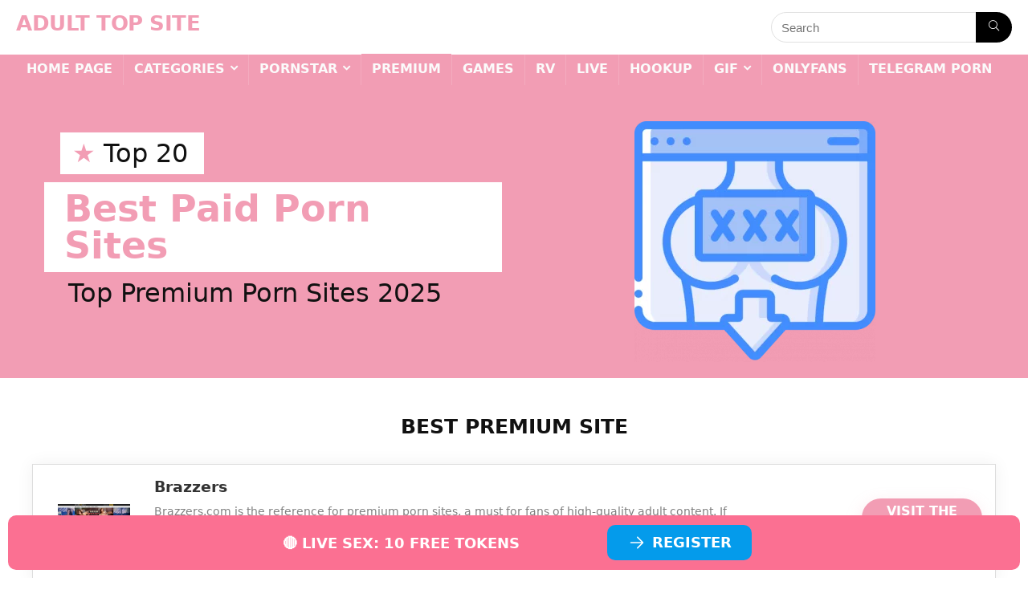

--- FILE ---
content_type: text/html; charset=UTF-8
request_url: https://www.top-site-adulte.fr/en/meilleur-site-porno-payant/
body_size: 54169
content:
<!DOCTYPE html>
<html lang="en-US">
<head>
<meta charset="UTF-8" />
<meta name="viewport" content="width=device-width, initial-scale=1.0" />
<!-- feeds & pingback -->
<link rel="profile" href="http://gmpg.org/xfn/11" />
<link rel="pingback" href="https://www.top-site-adulte.fr/xmlrpc.php" />
<meta name='robots' content='index, follow, max-image-preview:large, max-snippet:-1, max-video-preview:-1' />

	<!-- This site is optimized with the Yoast SEO plugin v26.7 - https://yoast.com/wordpress/plugins/seo/ -->
	<title>▷ TOP 20 Best Premium Porn Sites (2026)</title><link rel="preload" href="https://www.top-site-adulte.fr/wp-content/uploads/2020/11/2292132-300x300.png" as="image" imagesrcset="https://www.top-site-adulte.fr/wp-content/uploads/2020/11/2292132-300x300.png 300w, https://www.top-site-adulte.fr/wp-content/uploads/2020/11/2292132-1024x1024.png 1024w, https://www.top-site-adulte.fr/wp-content/uploads/2020/11/2292132-150x150.png 150w, https://www.top-site-adulte.fr/wp-content/uploads/2020/11/2292132-768x768.png 768w, https://www.top-site-adulte.fr/wp-content/uploads/2020/11/2292132-1536x1536.png 1536w, https://www.top-site-adulte.fr/wp-content/uploads/2020/11/2292132-2048x2048.png 2048w, https://www.top-site-adulte.fr/wp-content/uploads/2020/11/2292132-12x12.png 12w, https://www.top-site-adulte.fr/wp-content/uploads/2020/11/2292132-788x788.png 788w, https://www.top-site-adulte.fr/wp-content/uploads/2020/11/2292132.png 512w" imagesizes="(max-width: 300px) 100vw, 300px" fetchpriority="high"><link rel="preload" href="https://top-site-adulte.b-cdn.net/wp-content/uploads/2019/02/13_20_10_Brazzers_Home_-_Worlds_Best_Porn_Site_-_Mozilla_Fi-1.jpg" as="image" fetchpriority="high"><style id="perfmatters-used-css">@-webkit-keyframes pulsate{0%{transform:scale(.1);opacity:0;}50%{opacity:1;}100%{transform:scale(1.2);opacity:0;}}@keyframes pulsate{0%{transform:scale(.1);opacity:0;}50%{opacity:1;}100%{transform:scale(1.2);opacity:0;}}@-moz-keyframes pulsate{0%{transform:scale(.1);opacity:0;}50%{opacity:1;}100%{transform:scale(1.2);opacity:0;}}@-o-keyframes pulsate{0%{transform:scale(.1);opacity:0;}50%{opacity:1;}100%{transform:scale(1.2);opacity:0;}}@-ms-keyframes pulsate{0%{transform:scale(.1);opacity:0;}50%{opacity:1;}100%{transform:scale(1.2);opacity:0;}}:where(.wp-block-button__link){border-radius:9999px;box-shadow:none;padding:calc(.667em + 2px) calc(1.333em + 2px);text-decoration:none;}:root :where(.wp-block-button .wp-block-button__link.is-style-outline),:root :where(.wp-block-button.is-style-outline>.wp-block-button__link){border:2px solid;padding:.667em 1.333em;}:root :where(.wp-block-button .wp-block-button__link.is-style-outline:not(.has-text-color)),:root :where(.wp-block-button.is-style-outline>.wp-block-button__link:not(.has-text-color)){color:currentColor;}:root :where(.wp-block-button .wp-block-button__link.is-style-outline:not(.has-background)),:root :where(.wp-block-button.is-style-outline>.wp-block-button__link:not(.has-background)){background-color:initial;background-image:none;}:where(.wp-block-columns){margin-bottom:1.75em;}:where(.wp-block-columns.has-background){padding:1.25em 2.375em;}:where(.wp-block-post-comments input[type=submit]){border:none;}:where(.wp-block-cover-image:not(.has-text-color)),:where(.wp-block-cover:not(.has-text-color)){color:#fff;}:where(.wp-block-cover-image.is-light:not(.has-text-color)),:where(.wp-block-cover.is-light:not(.has-text-color)){color:#000;}:root :where(.wp-block-cover h1:not(.has-text-color)),:root :where(.wp-block-cover h2:not(.has-text-color)),:root :where(.wp-block-cover h3:not(.has-text-color)),:root :where(.wp-block-cover h4:not(.has-text-color)),:root :where(.wp-block-cover h5:not(.has-text-color)),:root :where(.wp-block-cover h6:not(.has-text-color)),:root :where(.wp-block-cover p:not(.has-text-color)){color:inherit;}:where(.wp-block-file){margin-bottom:1.5em;}:where(.wp-block-file__button){border-radius:2em;display:inline-block;padding:.5em 1em;}:where(.wp-block-file__button):is(a):active,:where(.wp-block-file__button):is(a):focus,:where(.wp-block-file__button):is(a):hover,:where(.wp-block-file__button):is(a):visited{box-shadow:none;color:#fff;opacity:.85;text-decoration:none;}:where(.wp-block-group.wp-block-group-is-layout-constrained){position:relative;}@keyframes show-content-image{0%{visibility:hidden;}99%{visibility:hidden;}to{visibility:visible;}}@keyframes turn-on-visibility{0%{opacity:0;}to{opacity:1;}}@keyframes turn-off-visibility{0%{opacity:1;visibility:visible;}99%{opacity:0;visibility:visible;}to{opacity:0;visibility:hidden;}}@keyframes lightbox-zoom-in{0%{transform:translate(calc(( -100vw + var(--wp--lightbox-scrollbar-width) ) / 2 + var(--wp--lightbox-initial-left-position)),calc(-50vh + var(--wp--lightbox-initial-top-position))) scale(var(--wp--lightbox-scale));}to{transform:translate(-50%,-50%) scale(1);}}@keyframes lightbox-zoom-out{0%{transform:translate(-50%,-50%) scale(1);visibility:visible;}99%{visibility:visible;}to{transform:translate(calc(( -100vw + var(--wp--lightbox-scrollbar-width) ) / 2 + var(--wp--lightbox-initial-left-position)),calc(-50vh + var(--wp--lightbox-initial-top-position))) scale(var(--wp--lightbox-scale));visibility:hidden;}}:where(.wp-block-latest-comments:not([style*=line-height] .wp-block-latest-comments__comment)){line-height:1.1;}:where(.wp-block-latest-comments:not([style*=line-height] .wp-block-latest-comments__comment-excerpt p)){line-height:1.8;}:root :where(.wp-block-latest-posts.is-grid){padding:0;}:root :where(.wp-block-latest-posts.wp-block-latest-posts__list){padding-left:0;}ol,ul{box-sizing:border-box;}:root :where(.wp-block-list.has-background){padding:1.25em 2.375em;}:where(.wp-block-navigation.has-background .wp-block-navigation-item a:not(.wp-element-button)),:where(.wp-block-navigation.has-background .wp-block-navigation-submenu a:not(.wp-element-button)){padding:.5em 1em;}:where(.wp-block-navigation .wp-block-navigation__submenu-container .wp-block-navigation-item a:not(.wp-element-button)),:where(.wp-block-navigation .wp-block-navigation__submenu-container .wp-block-navigation-submenu a:not(.wp-element-button)),:where(.wp-block-navigation .wp-block-navigation__submenu-container .wp-block-navigation-submenu button.wp-block-navigation-item__content),:where(.wp-block-navigation .wp-block-navigation__submenu-container .wp-block-pages-list__item button.wp-block-navigation-item__content){padding:.5em 1em;}@keyframes overlay-menu__fade-in-animation{0%{opacity:0;transform:translateY(.5em);}to{opacity:1;transform:translateY(0);}}:root :where(p.has-background){padding:1.25em 2.375em;}:where(p.has-text-color:not(.has-link-color)) a{color:inherit;}:where(.wp-block-post-comments-form) input:not([type=submit]),:where(.wp-block-post-comments-form) textarea{border:1px solid #949494;font-family:inherit;font-size:1em;}:where(.wp-block-post-comments-form) input:where(:not([type=submit]):not([type=checkbox])),:where(.wp-block-post-comments-form) textarea{padding:calc(.667em + 2px);}:where(.wp-block-post-excerpt){box-sizing:border-box;margin-bottom:var(--wp--style--block-gap);margin-top:var(--wp--style--block-gap);}:where(.wp-block-preformatted.has-background){padding:1.25em 2.375em;}:where(.wp-block-search__button){border:1px solid #ccc;padding:6px 10px;}:where(.wp-block-search__input){font-family:inherit;font-size:inherit;font-style:inherit;font-weight:inherit;letter-spacing:inherit;line-height:inherit;text-transform:inherit;}:where(.wp-block-search__button-inside .wp-block-search__inside-wrapper){border:1px solid #949494;box-sizing:border-box;padding:4px;}:where(.wp-block-search__button-inside .wp-block-search__inside-wrapper) :where(.wp-block-search__button){padding:4px 8px;}:root :where(.wp-block-separator.is-style-dots){height:auto;line-height:1;text-align:center;}:root :where(.wp-block-separator.is-style-dots):before{color:currentColor;content:"···";font-family:serif;font-size:1.5em;letter-spacing:2em;padding-left:2em;}:root :where(.wp-block-site-logo.is-style-rounded){border-radius:9999px;}:root :where(.wp-block-social-links .wp-social-link a){padding:.25em;}:root :where(.wp-block-social-links.is-style-logos-only .wp-social-link a){padding:0;}:root :where(.wp-block-social-links.is-style-pill-shape .wp-social-link a){padding-left:.6666666667em;padding-right:.6666666667em;}:root :where(.wp-block-tag-cloud.is-style-outline){display:flex;flex-wrap:wrap;gap:1ch;}:root :where(.wp-block-tag-cloud.is-style-outline a){border:1px solid;font-size:unset !important;margin-right:0;padding:1ch 2ch;text-decoration:none !important;}:root :where(.wp-block-table-of-contents){box-sizing:border-box;}:where(.wp-block-term-description){box-sizing:border-box;margin-bottom:var(--wp--style--block-gap);margin-top:var(--wp--style--block-gap);}:where(pre.wp-block-verse){font-family:inherit;}:root{--wp--preset--font-size--normal:16px;--wp--preset--font-size--huge:42px;}.aligncenter{clear:both;}html :where(.has-border-color){border-style:solid;}html :where([style*=border-top-color]){border-top-style:solid;}html :where([style*=border-right-color]){border-right-style:solid;}html :where([style*=border-bottom-color]){border-bottom-style:solid;}html :where([style*=border-left-color]){border-left-style:solid;}html :where([style*=border-width]){border-style:solid;}html :where([style*=border-top-width]){border-top-style:solid;}html :where([style*=border-right-width]){border-right-style:solid;}html :where([style*=border-bottom-width]){border-bottom-style:solid;}html :where([style*=border-left-width]){border-left-style:solid;}html :where(img[class*=wp-image-]){height:auto;max-width:100%;}:where(figure){margin:0 0 1em;}html :where(.is-position-sticky){--wp-admin--admin-bar--position-offset:var(--wp-admin--admin-bar--height,0px);}@media screen and (max-width:600px){html :where(.is-position-sticky){--wp-admin--admin-bar--position-offset:0px;}}@keyframes spin{from{transform:rotate(0deg);}to{transform:rotate(360deg);}}@keyframes blink{from{opacity:0;}50%{opacity:1;}to{opacity:0;}}.sticky-cta *,.sticky-cta ::before,.sticky-cta ::after{box-sizing:border-box;border-width:0;border-style:solid;border-color:#e5e7eb;}.sticky-cta ::before,.sticky-cta ::after{--tw-content:"";}.sticky-cta html{line-height:1.5;-webkit-text-size-adjust:100%;-moz-tab-size:4;-o-tab-size:4;tab-size:4;font-family:ui-sans-serif,system-ui,-apple-system,BlinkMacSystemFont,"Segoe UI",Roboto,"Helvetica Neue",Arial,"Noto Sans",sans-serif,"Apple Color Emoji","Segoe UI Emoji","Segoe UI Symbol","Noto Color Emoji";font-feature-settings:normal;font-variation-settings:normal;}.sticky-cta body{margin:0;line-height:inherit;}.sticky-cta h1,.sticky-cta h2,.sticky-cta h3,.sticky-cta h4,.sticky-cta h5,.sticky-cta h6{font-size:inherit;font-weight:inherit;}.sticky-cta a{color:inherit;text-decoration:inherit;}.sticky-cta b,.sticky-cta strong{font-weight:bolder;}.sticky-cta table{text-indent:0;border-color:inherit;border-collapse:collapse;}.sticky-cta button,.sticky-cta input,.sticky-cta optgroup,.sticky-cta select,.sticky-cta textarea{font-family:inherit;font-size:100%;font-weight:inherit;line-height:inherit;color:inherit;margin:0;padding:0;}.sticky-cta button,.sticky-cta select{text-transform:none;}.sticky-cta button,.sticky-cta [type='button'],.sticky-cta [type='reset'],.sticky-cta [type='submit']{-webkit-appearance:button;background-color:transparent;background-image:none;}.sticky-cta :-moz-focusring{outline:auto;}.sticky-cta :-moz-ui-invalid{box-shadow:none;}.sticky-cta ::-webkit-inner-spin-button,.sticky-cta ::-webkit-outer-spin-button{height:auto;}.sticky-cta [type='search']{-webkit-appearance:textfield;outline-offset:-2px;}.sticky-cta ::-webkit-search-decoration{-webkit-appearance:none;}.sticky-cta ::-webkit-file-upload-button{-webkit-appearance:button;font:inherit;}.sticky-cta blockquote,.sticky-cta dl,.sticky-cta dd,.sticky-cta h1,.sticky-cta h2,.sticky-cta h3,.sticky-cta h4,.sticky-cta h5,.sticky-cta h6,.sticky-cta hr,.sticky-cta figure,.sticky-cta p,.sticky-cta pre{margin:0;}.sticky-cta ol,.sticky-cta ul,.sticky-cta menu{list-style:none;margin:0;padding:0;}.sticky-cta input::-moz-placeholder,.sticky-cta textarea::-moz-placeholder{opacity:1;color:#9ca3af;}.sticky-cta input::placeholder,.sticky-cta textarea::placeholder{opacity:1;color:#9ca3af;}.sticky-cta button,.sticky-cta [role="button"]{cursor:pointer;}.sticky-cta :disabled{cursor:default;}.sticky-cta img,.sticky-cta svg,.sticky-cta video,.sticky-cta canvas,.sticky-cta audio,.sticky-cta iframe,.sticky-cta embed,.sticky-cta object{display:block;vertical-align:middle;}.sticky-cta img,.sticky-cta video{max-width:100%;height:auto;}.sticky-cta [hidden]{display:none;}.sticky-cta [type='text'],.sticky-cta [type='email'],.sticky-cta [type='url'],.sticky-cta [type='password'],.sticky-cta [type='number'],.sticky-cta [type='date'],.sticky-cta [type='datetime-local'],.sticky-cta [type='month'],.sticky-cta [type='search'],.sticky-cta [type='tel'],.sticky-cta [type='time'],.sticky-cta [type='week'],.sticky-cta [multiple],.sticky-cta textarea,.sticky-cta select{-webkit-appearance:none;-moz-appearance:none;appearance:none;background-color:#fff;border-color:#6b7280;border-width:1px;border-radius:0px;padding-top:.5rem;padding-right:.75rem;padding-bottom:.5rem;padding-left:.75rem;font-size:1rem;line-height:1.5rem;--tw-shadow:0 0 rgba(0,0,0,0);}.sticky-cta [type='text']:focus,.sticky-cta [type='email']:focus,.sticky-cta [type='url']:focus,.sticky-cta [type='password']:focus,.sticky-cta [type='number']:focus,.sticky-cta [type='date']:focus,.sticky-cta [type='datetime-local']:focus,.sticky-cta [type='month']:focus,.sticky-cta [type='search']:focus,.sticky-cta [type='tel']:focus,.sticky-cta [type='time']:focus,.sticky-cta [type='week']:focus,.sticky-cta [multiple]:focus,.sticky-cta textarea:focus,.sticky-cta select:focus{outline:2px solid transparent;outline-offset:2px;--tw-ring-offset-width:0px;--tw-ring-offset-color:#fff;--tw-ring-color:#2563eb;--tw-ring-offset-shadow:var(--tw-ring-inset) 0 0 0 var(--tw-ring-offset-width) var(--tw-ring-offset-color);--tw-ring-shadow:var(--tw-ring-inset) 0 0 0 calc(1px + var(--tw-ring-offset-width)) var(--tw-ring-color);box-shadow:var(--tw-ring-offset-shadow),var(--tw-ring-shadow),var(--tw-shadow);border-color:#2563eb;}.sticky-cta input::-moz-placeholder,.sticky-cta textarea::-moz-placeholder{color:#6b7280;opacity:1;}.sticky-cta input::placeholder,.sticky-cta textarea::placeholder{color:#6b7280;opacity:1;}.sticky-cta ::-webkit-datetime-edit-fields-wrapper{padding:0;}.sticky-cta ::-webkit-date-and-time-value{min-height:1.5em;}.sticky-cta ::-webkit-datetime-edit,.sticky-cta ::-webkit-datetime-edit-year-field,.sticky-cta ::-webkit-datetime-edit-month-field,.sticky-cta ::-webkit-datetime-edit-day-field,.sticky-cta ::-webkit-datetime-edit-hour-field,.sticky-cta ::-webkit-datetime-edit-minute-field,.sticky-cta ::-webkit-datetime-edit-second-field,.sticky-cta ::-webkit-datetime-edit-millisecond-field,.sticky-cta ::-webkit-datetime-edit-meridiem-field{padding-top:0;padding-bottom:0;}.sticky-cta [multiple]{background-image:initial;background-position:initial;background-repeat:unset;background-size:initial;padding-right:.75rem;-webkit-print-color-adjust:unset;print-color-adjust:unset;}.sticky-cta [type='checkbox'],.sticky-cta [type='radio']{-webkit-appearance:none;-moz-appearance:none;appearance:none;padding:0;-webkit-print-color-adjust:exact;print-color-adjust:exact;display:inline-block;vertical-align:middle;background-origin:border-box;-webkit-user-select:none;-moz-user-select:none;user-select:none;flex-shrink:0;height:1rem;width:1rem;color:#2563eb;background-color:#fff;border-color:#6b7280;border-width:1px;--tw-shadow:0 0 rgba(0,0,0,0);}.sticky-cta [type='checkbox']{border-radius:0px;}.sticky-cta [type='radio']{border-radius:100%;}.sticky-cta [type='checkbox']:focus,.sticky-cta [type='radio']:focus{outline:2px solid transparent;outline-offset:2px;--tw-ring-offset-width:2px;--tw-ring-offset-color:#fff;--tw-ring-color:#2563eb;--tw-ring-offset-shadow:var(--tw-ring-inset) 0 0 0 var(--tw-ring-offset-width) var(--tw-ring-offset-color);--tw-ring-shadow:var(--tw-ring-inset) 0 0 0 calc(2px + var(--tw-ring-offset-width)) var(--tw-ring-color);box-shadow:var(--tw-ring-offset-shadow),var(--tw-ring-shadow),var(--tw-shadow);}.sticky-cta [type='checkbox']:checked,.sticky-cta [type='radio']:checked{border-color:transparent;background-color:currentColor;background-size:100% 100%;background-position:center;background-repeat:no-repeat;}.sticky-cta [type='checkbox']:checked{background-image:url("data:image/svg+xml,%3csvg viewBox=\'0 0 16 16\' fill=\'white\' xmlns=\'http://www.w3.org/2000/svg\'%3e%3cpath d=\'M12.207 4.793a1 1 0 010 1.414l-5 5a1 1 0 01-1.414 0l-2-2a1 1 0 011.414-1.414L6.5 9.086l4.293-4.293a1 1 0 011.414 0z\'/%3e%3c/svg%3e");}.sticky-cta [type='radio']:checked{background-image:url("data:image/svg+xml,%3csvg viewBox=\'0 0 16 16\' fill=\'white\' xmlns=\'http://www.w3.org/2000/svg\'%3e%3ccircle cx=\'8\' cy=\'8\' r=\'3\'/%3e%3c/svg%3e");}.sticky-cta [type='checkbox']:checked:hover,.sticky-cta [type='checkbox']:checked:focus,.sticky-cta [type='radio']:checked:hover,.sticky-cta [type='radio']:checked:focus{border-color:transparent;background-color:currentColor;}.sticky-cta [type='checkbox']:indeterminate{background-image:url("data:image/svg+xml,%3csvg xmlns=\'http://www.w3.org/2000/svg\' fill=\'none\' viewBox=\'0 0 16 16\'%3e%3cpath stroke=\'white\' stroke-linecap=\'round\' stroke-linejoin=\'round\' stroke-width=\'2\' d=\'M4 8h8\'/%3e%3c/svg%3e");border-color:transparent;background-color:currentColor;background-size:100% 100%;background-position:center;background-repeat:no-repeat;}.sticky-cta [type='checkbox']:indeterminate:hover,.sticky-cta [type='checkbox']:indeterminate:focus{border-color:transparent;background-color:currentColor;}.sticky-cta [type='file']{background:unset;border-color:inherit;border-width:0;border-radius:0;padding:0;font-size:unset;line-height:inherit;}.sticky-cta [type='file']:focus{outline:1px solid ButtonText;outline:1px auto -webkit-focus-ring-color;}.sticky-cta *,.sticky-cta ::before,.sticky-cta ::after{--tw-border-spacing-x:0;--tw-border-spacing-y:0;--tw-translate-x:0;--tw-translate-y:0;--tw-rotate:0;--tw-skew-x:0;--tw-skew-y:0;--tw-scale-x:1;--tw-scale-y:1;--tw-scroll-snap-strictness:proximity;--tw-ring-offset-width:0px;--tw-ring-offset-color:#fff;--tw-ring-offset-shadow:0 0 rgba(0,0,0,0);--tw-ring-shadow:0 0 rgba(0,0,0,0);--tw-shadow:0 0 rgba(0,0,0,0);--tw-shadow-colored:0 0 rgba(0,0,0,0);}.sticky-cta ::backdrop{--tw-border-spacing-x:0;--tw-border-spacing-y:0;--tw-translate-x:0;--tw-translate-y:0;--tw-rotate:0;--tw-skew-x:0;--tw-skew-y:0;--tw-scale-x:1;--tw-scale-y:1;--tw-scroll-snap-strictness:proximity;--tw-ring-offset-width:0px;--tw-ring-offset-color:#fff;--tw-ring-offset-shadow:0 0 rgba(0,0,0,0);--tw-ring-shadow:0 0 rgba(0,0,0,0);--tw-shadow:0 0 rgba(0,0,0,0);--tw-shadow-colored:0 0 rgba(0,0,0,0);}.sticky-cta .fixed{position:fixed;}.sticky-cta .inset-x-0{left:0px;right:0px;}.sticky-cta .left-0{left:0px;}.sticky-cta .z-\[99999\]{z-index:99999;}.sticky-cta .order-3{order:3;}.sticky-cta .mx-auto{margin-left:auto;margin-right:auto;}.sticky-cta .ml-2{margin-left:.5rem;}.sticky-cta .mt-2{margin-top:.5rem;}.sticky-cta .flex{display:flex;}.sticky-cta .hidden{display:none;}.sticky-cta .w-full{width:100%;}.sticky-cta .max-w-2xl{max-width:42rem;}.sticky-cta .flex-auto{flex:1 1 auto;}.sticky-cta .flex-shrink-0{flex-shrink:0;}.sticky-cta .flex-wrap{flex-wrap:wrap;}.sticky-cta .items-center{align-items:center;}.sticky-cta .justify-center{justify-content:center;}.sticky-cta .rounded-md{border-radius:.375rem;}.sticky-cta .border{border-width:1px;}.sticky-cta .border-transparent{border-color:transparent;}.sticky-cta .bg-white{--tw-bg-opacity:1;}.sticky-cta .px-3{padding-left:.75rem;padding-right:.75rem;}.sticky-cta .px-4{padding-left:1rem;padding-right:1rem;}.sticky-cta .py-2{padding-top:.5rem;padding-bottom:.5rem;}.sticky-cta .py-3{padding-top:.75rem;padding-bottom:.75rem;}.sticky-cta .pr-6{padding-right:1.5rem;}.sticky-cta .text-center{text-align:center;}.sticky-cta .text-sm{font-size:.875rem;line-height:1.25rem;}.sticky-cta .font-medium{font-weight:500;}.sticky-cta .text-blue-600{--tw-text-opacity:1;}.sticky-cta .text-white{--tw-text-opacity:1;}body{scrollbar-width:none;-ms-overflow-style:none;}body::-webkit-scrollbar{display:none;}.sticky-cta input[type=date],.sticky-cta input[type=datetime-local],.sticky-cta input[type=datetime],.sticky-cta input[type=email],.sticky-cta input[type=month],.sticky-cta input[type=number],.sticky-cta input[type=password],.sticky-cta input[type=search],.sticky-cta input[type=tel],.sticky-cta input[type=text],.sticky-cta input[type=time],.sticky-cta input[type=url],.sticky-cta input[type=week]{background-color:#fff !important;border-width:1px !important;border-radius:7px !important;border:1px solid #e2e8f0 !important;padding-top:.5rem !important;padding-right:.75rem !important;padding-bottom:.5rem !important;padding-left:.75rem !important;font-size:1rem !important;line-height:1.5rem !important;--tw-shadow:0 0 rgba(0,0,0,0) !important;}.sticky-cta input[type=radio]:checked::before{background-color:#fff !important;}.sticky-cta input[type=checkbox],.sticky-cta input[type=radio]{color:#2563eb !important;margin:2px 0px 0px 0px !important;}.sticky-cta input[type=checkbox]:checked::before{content:none !important;}.sticky-cta input[type=number]{-moz-appearance:textfield;}.sticky-cta input::-webkit-inner-spin-button,.sticky-cta input::-webkit-outer-spin-button{-webkit-appearance:none;margin:0;}.sticky-cta input::-o-inner-spin-button,.sticky-cta input::-o-outer-spin-button{-o-appearance:none;margin:0;}.sticky-cta .bottom-0{bottom:0;}[data-tooltip]{position:relative;cursor:pointer;}[data-tooltip]:hover::after{content:attr(data-tooltip);position:absolute;left:50%;bottom:100%;transform:translateX(-50%);padding:8px;border-radius:4px;background-color:rgba(0,0,0,.8);color:white;white-space:nowrap;z-index:1000;opacity:1;transition:opacity .2s ease-in-out;}[data-tooltip]::after{opacity:0;transition:opacity .2s ease-in-out;pointer-events:none;}.sticky-cta .hover\:bg-blue-50:hover{--tw-bg-opacity:1;}@media (min-width: 640px){.sticky-cta .sm\:order-2{order:2;}.sticky-cta .sm\:mx-0{margin-left:0px;margin-right:0px;}.sticky-cta .sm\:mx-2{margin-left:.5rem;margin-right:.5rem;}.sticky-cta .sm\:mt-0{margin-top:0px;}.sticky-cta .sm\:w-auto{width:auto;}.sticky-cta .sm\:justify-start{justify-content:flex-start;}.sticky-cta .sm\:px-6{padding-left:1.5rem;padding-right:1.5rem;}.sticky-cta .sm\:pr-0{padding-right:0px;}}@media (min-width: 1024px){.sticky-cta .lg\:order-2{order:2;}.sticky-cta .lg\:mx-2{margin-left:.5rem;margin-right:.5rem;}.sticky-cta .lg\:ml-2{margin-left:.5rem;}.sticky-cta .lg\:mt-0{margin-top:0px;}.sticky-cta .lg\:w-auto{width:auto;}.sticky-cta .lg\:max-w-md{max-width:28rem;}.sticky-cta .lg\:flex-nowrap{flex-wrap:nowrap;}.sticky-cta .lg\:justify-center{justify-content:center;}.sticky-cta .lg\:px-8{padding-left:2rem;padding-right:2rem;}}.trp-language-switcher-container.trp-floater-ls-names.trp-bottom-right.trp-color-dark{min-width:200px;}#trp-floater-ls-current-language .trp-floater-ls-disabled-language.trp-ls-disabled-language{margin-top:6px;}#trp-floater-ls-language-list .trp-language-wrap.trp-floater-ls-disabled-language.trp-ls-disabled-language:hover{padding:0px;width:auto;}#trp-floater-ls{position:fixed;z-index:9999999;bottom:0;display:block;overflow:hidden;height:58px;text-align:center;box-shadow:0px 0px 8px rgba(0,0,0,.25);}.trp-floater-ls-disabled-language.trp-ls-disabled-language{width:auto;}#trp-floater-ls:hover{position:fixed;z-index:9999999;bottom:0;display:block;height:auto;border-radius:8px 8px 0px 0px;box-shadow:0px 0px 8px rgba(0,0,0,.25);}#trp-floater-ls.trp-color-dark{background:#1e1e1e;box-shadow:0 0 8px rgba(0,0,0,.25);border-radius:8px 8px 0 0;}#trp-floater-ls.trp-bottom-right{top:auto;bottom:0;right:10%;}@media screen and (max-width: 1000px){#trp-floater-ls-language-list{display:flex;flex-direction:column;}.trp-language-switcher-container.trp-floater-ls-names.trp-bottom-right.trp-color-dark{right:10%;min-width:105px;}}@media screen and (max-width: 500px){#trp-floater-ls-language-list{display:flex;flex-direction:column;}#trp-floater-ls:hover .trp-language-wrap a.trp-floater-ls-disabled-language{margin-top:0;}.trp-floater-ls-disabled-language{margin-top:0 !important;padding-top:16px !important;}.trp-language-switcher-container.trp-floater-ls-names.trp-bottom-right.trp-color-dark{right:10%;min-width:105px;}}#trp-floater-ls-language-list{display:none;}#trp-floater-ls .trp-language-wrap.trp-language-wrap-bottom{padding:11px;}#trp-floater-ls:focus #trp-floater-ls-current-language,#trp-floater-ls:hover #trp-floater-ls-current-language{display:none;}#trp-floater-ls:focus #trp-floater-ls-language-list,#trp-floater-ls:hover #trp-floater-ls-language-list{display:block;}#trp-floater-ls-current-language a{display:block;padding:10px 12px 10px 12px;font-size:90%;}.trp-language-wrap a{display:block;padding:10px 12px 10px 12px;font-size:90%;}#trp-floater-ls-current-language .trp-floater-ls-disabled-language.trp-ls-disabled-language{display:block;padding:10px 24px 10px 24px;font-size:90%;}#trp-floater-ls-current-language,#trp-floater-ls-language-list{text-align:left;}#trp-floater-ls-current-language.trp-with-flags,#trp-floater-ls-language-list.trp-with-flags{text-align:left;}#trp-floater-ls-current-language{display:block;width:100%;height:100%;}.trp-language-switcher-container.trp-floater-ls-names.trp-bottom-right .trp-language-wrap,.trp-language-switcher-container.trp-floater-ls-names.trp-bottom-left .trp-language-wrap{padding:12px 12px 6px 12px !important;}#trp-floater-ls div:not(#trp-floater-poweredby) > a{display:flex !important;flex-direction:row;flex-wrap:wrap;align-items:center;}.trp-color-dark #trp-floater-ls-current-language a,.trp-color-dark #trp-floater-ls-language-list a{color:#bdbdbd;}.trp-color-dark #trp-floater-ls-current-language a,.trp-color-dark #trp-floater-ls-language-list a,.trp-color-light #trp-floater-ls-current-language a,.trp-color-light #trp-floater-ls-language-list a,.trp-with-flags.trp-color-dark #trp-floater-ls-current-language a,.trp-color-dark #trp-floater-ls-language-list a,.trp-with-flags.trp-color-light #trp-floater-ls-current-language a,.trp-color-light #trp-floater-ls-language-list a,.trp-color-light #trp-floater-ls-current-language a,.trp-color-dark #trp-floater-ls-language-list a{display:block;width:auto;overflow:hidden;text-overflow:ellipsis;white-space:nowrap;}.trp-color-dark #trp-floater-ls-language-list .trp-language-wrap a:hover{color:#fff;background:#4f4f4f;border-radius:2px;}.trp-floater-ls-disabled-language{margin-top:6px;}#trp-floater-ls .trp-floater-ls-disabled-language{pointer-events:none;cursor:default;}#trp-floater-ls .trp-with-flags .trp-flag-image{margin-right:5px;vertical-align:middle;height:auto;max-width:100%;display:inline;padding:0;}.trp-flag-image:dir(rtl){margin-left:5px;}#trp-floater-ls a{text-decoration:none;}#trp-floater-ls-language-list{max-height:300px;overflow-y:auto;}.trp-language-switcher{height:42px;position:relative;box-sizing:border-box;width:200px;text-overflow:ellipsis;white-space:nowrap;}.trp-language-switcher > div{box-sizing:border-box;padding:4px 20px 3px 13px;border:1.5px solid #949494;border-radius:2px;background-image:url("https://www.top-site-adulte.fr/wp-content/plugins/translatepress-multilingual/assets/css/../../assets/images/arrow-down-3101.svg");background-repeat:no-repeat;background-position:calc(100% - 20px) calc(1em + 2px),calc(100% - 3px) calc(1em + 0px);background-size:8px 8px,8px 8px;background-repeat:no-repeat;background-color:#fff;}.trp-language-switcher > div:hover{background-image:none;}.trp-language-switcher > div > a{display:block;padding:7px 12px;border-radius:3px;text-decoration:none;color:#1e1e1e;font-style:normal;font-weight:400;font-size:16px;}.trp-language-switcher > div > a:hover{background:#f0f0f0;border-radius:2px;}.trp-language-switcher > div > a.trp-ls-shortcode-disabled-language{cursor:default;}.trp-language-switcher > div > a.trp-ls-shortcode-disabled-language:hover{background:none;}.trp-language-switcher > div > a > img{display:inline;margin:0 3px;width:18px;height:12px;border-radius:0;}.trp-language-switcher .trp-ls-shortcode-current-language{display:inline-block;}.trp-language-switcher:focus .trp-ls-shortcode-current-language,.trp-language-switcher:hover .trp-ls-shortcode-current-language{visibility:hidden;}.trp-language-switcher .trp-ls-shortcode-language{display:inline-block;height:1px;overflow:hidden;visibility:hidden;z-index:1;max-height:250px;overflow-y:auto;left:0;top:0;min-height:auto;}.trp-language-switcher:focus .trp-ls-shortcode-language,.trp-language-switcher:hover .trp-ls-shortcode-language{visibility:visible;max-height:250px;padding:4px 13px;height:auto;overflow-y:auto;position:absolute;left:0;top:0;display:inline-block !important;min-height:auto;}.vc_clearfix:after,.vc_column-inner::after,.vc_el-clearfix,.vc_row:after{clear:both;}.vc_row:after,.vc_row:before{content:" ";display:table;}@media (max-width:767px){.vc_hidden-xs{display:none !important;}}.vc_column_container{width:100%;}.vc_row{margin-left:-15px;margin-right:-15px;}.vc_col-lg-1,.vc_col-lg-10,.vc_col-lg-11,.vc_col-lg-12,.vc_col-lg-2,.vc_col-lg-3,.vc_col-lg-4,.vc_col-lg-5,.vc_col-lg-6,.vc_col-lg-7,.vc_col-lg-8,.vc_col-lg-9,.vc_col-md-1,.vc_col-md-10,.vc_col-md-11,.vc_col-md-12,.vc_col-md-2,.vc_col-md-3,.vc_col-md-4,.vc_col-md-5,.vc_col-md-6,.vc_col-md-7,.vc_col-md-8,.vc_col-md-9,.vc_col-sm-1,.vc_col-sm-10,.vc_col-sm-11,.vc_col-sm-12,.vc_col-sm-2,.vc_col-sm-3,.vc_col-sm-4,.vc_col-sm-5,.vc_col-sm-6,.vc_col-sm-7,.vc_col-sm-8,.vc_col-sm-9,.vc_col-xs-1,.vc_col-xs-10,.vc_col-xs-11,.vc_col-xs-12,.vc_col-xs-2,.vc_col-xs-3,.vc_col-xs-4,.vc_col-xs-5,.vc_col-xs-6,.vc_col-xs-7,.vc_col-xs-8,.vc_col-xs-9{position:relative;min-height:1px;padding-left:15px;padding-right:15px;box-sizing:border-box;}@media (min-width:768px){.vc_col-sm-1,.vc_col-sm-10,.vc_col-sm-11,.vc_col-sm-12,.vc_col-sm-2,.vc_col-sm-3,.vc_col-sm-4,.vc_col-sm-5,.vc_col-sm-6,.vc_col-sm-7,.vc_col-sm-8,.vc_col-sm-9{float:left;}.vc_col-sm-12{width:100%;}.vc_col-sm-6{width:50%;}}@font-face{font-family:vcpb-plugin-icons;src:url("https://www.top-site-adulte.fr/wp-content/plugins/js_composer/assets/css/../fonts/vc_icons_v3/fonts/vcpb-plugin-icons.eot?onqajd");src:url("https://www.top-site-adulte.fr/wp-content/plugins/js_composer/assets/css/../fonts/vc_icons_v3/fonts/vcpb-plugin-icons.eot?onqajd#iefix") format("embedded-opentype"),url("https://www.top-site-adulte.fr/wp-content/plugins/js_composer/assets/css/../fonts/vc_icons_v3/fonts/vcpb-plugin-icons.ttf?onqajd") format("truetype"),url("https://www.top-site-adulte.fr/wp-content/plugins/js_composer/assets/css/../fonts/vc_icons_v3/fonts/vcpb-plugin-icons.woff?onqajd") format("woff"),url("https://www.top-site-adulte.fr/wp-content/plugins/js_composer/assets/css/../fonts/vc_icons_v3/fonts/vcpb-plugin-icons.svg?onqajd#vcpb-plugin-icons") format("svg");font-weight:400;font-style:normal;font-display:block;}.wpb_button,.wpb_content_element,ul.wpb_thumbnails-fluid>li{margin-bottom:35px;}.wpb-content-wrapper{margin:0;padding:0;border:none;overflow:unset;display:block;}.vc_row[data-vc-full-width]{transition:opacity .5s ease;overflow:hidden;}.vc_row.vc_row-flex{box-sizing:border-box;display:flex;flex-wrap:wrap;}.vc_row.vc_row-flex>.vc_column_container{display:flex;}.vc_row.vc_row-flex>.vc_column_container>.vc_column-inner{flex-grow:1;display:flex;flex-direction:column;z-index:1;}@media (-ms-high-contrast:active),(-ms-high-contrast:none){.vc_row.vc_row-flex>.vc_column_container>.vc_column-inner>*{min-height:1em;}}.vc_row.vc_row-flex::after,.vc_row.vc_row-flex::before{display:none;}.vc_row.vc_row-o-content-bottom>.vc_column_container>.vc_column-inner{justify-content:flex-end;}.vc_row.vc_row-o-content-bottom:not(.vc_row-o-equal-height)>.vc_column_container{align-items:flex-end;}.vc_column-inner::after,.vc_column-inner::before{content:" ";display:table;}.vc_col-has-fill>.vc_column-inner,.vc_row-has-fill+.vc_row-full-width+.vc_row>.vc_column_container>.vc_column-inner,.vc_row-has-fill+.vc_row>.vc_column_container>.vc_column-inner,.vc_row-has-fill+.vc_vc_row>.vc_row>.vc_vc_column>.vc_column_container>.vc_column-inner,.vc_row-has-fill+.vc_vc_row_inner>.vc_row>.vc_vc_column_inner>.vc_column_container>.vc_column-inner,.vc_row-has-fill>.vc_column_container>.vc_column-inner,.vc_row-has-fill>.vc_row>.vc_vc_column>.vc_column_container>.vc_column-inner,.vc_row-has-fill>.vc_vc_column_inner>.vc_column_container>.vc_column-inner,.vc_section.vc_section-has-fill,.vc_section.vc_section-has-fill+.vc_row-full-width+.vc_section,.vc_section.vc_section-has-fill+.vc_section{padding-top:35px;}.vc_column_container{padding-left:0;padding-right:0;}.vc_column_container>.vc_column-inner{box-sizing:border-box;padding-left:15px;padding-right:15px;width:100%;}.vc_row.vc_row-o-equal-height>.vc_column_container{align-items:stretch;}.vc_custom_heading a,.vc_custom_heading a:focus,.vc_custom_heading a:hover,.vc_custom_heading a:visited{border:none;text-decoration:inherit;color:inherit;}.vc_custom_heading a{transition:all .2s ease-in-out;opacity:1;}.vc_custom_heading a:hover{opacity:.85;}.vc_progress_bar .vc_single_bar .vc_bar.animated{animation:progress-bar-stripes 2s linear infinite;}@keyframes progress-bar-stripes{from{background-position:40px 0;}to{background-position:0 0;}}.wpb_single_image a{border:none;outline:0;}.wpb_single_image img{height:auto;max-width:100%;vertical-align:top;}.wpb_single_image .vc_single_image-wrapper{display:inline-block;vertical-align:top;max-width:100%;}.wpb_single_image.vc_align_center{text-align:center;}.wpb_single_image .vc_figure{display:inline-block;vertical-align:top;margin:0;max-width:100%;}.vc_icon_element{line-height:0;font-size:14px;margin-bottom:35px;}.vc_icon_element.vc_icon_element-outer{box-sizing:border-box;text-align:center;}.vc_icon_element.vc_icon_element-outer.vc_icon_element-align-center{text-align:center;}.vc_icon_element.vc_icon_element-outer .vc_icon_element-inner{text-align:center;display:inline-block;border:2px solid transparent;width:4em;height:4em;box-sizing:content-box;position:relative;}.vc_icon_element.vc_icon_element-outer .vc_icon_element-inner .vc_icon_element-icon{font-size:2.15em;font-style:normal;line-height:1 !important;font-size-adjust:none;font-stretch:normal;font-feature-settings:normal;font-language-override:normal;font-kerning:auto;font-synthesis:weight style;font-variant:normal;text-rendering:auto;display:inline-block;position:absolute;top:50%;left:50%;transform:translate(-50%,-50%);}.vc_icon_element.vc_icon_element-outer .vc_icon_element-inner .vc_icon_element-icon:before{font-style:normal;display:inline-block;text-decoration:inherit;width:inherit;height:inherit;font-size:1em;text-align:center;text-rendering:optimizelegibility;}.vc_icon_element.vc_icon_element-outer .vc_icon_element-inner.vc_icon_element-size-lg{max-width:100% !important;line-height:2.85em !important;}.vc_icon_element.vc_icon_element-outer .vc_icon_element-inner.vc_icon_element-size-lg .vc_icon_element-icon{font-size:2.85em !important;}.vc_icon_element.vc_icon_element-outer .vc_icon_element-inner.vc_icon_element-color-white .vc_icon_element-icon{color:#fff;}@keyframes load7{0%,100%,80%{box-shadow:0 2.5em 0 -1.3em rgba(235,235,235,.75);}40%{box-shadow:0 2.5em 0 0 rgba(235,235,235,.75);}}@font-face{font-family:vc_grid_v1;src:url("https://www.top-site-adulte.fr/wp-content/plugins/js_composer/assets/css/../fonts/vc_grid/vc_grid_v1.eot?-9hbgac");src:url("https://www.top-site-adulte.fr/wp-content/plugins/js_composer/assets/css/../fonts/vc_grid/vc_grid_v1.eot?#iefix-9hbgac") format("embedded-opentype"),url("https://www.top-site-adulte.fr/wp-content/plugins/js_composer/assets/css/../fonts/vc_grid/vc_grid_v1.woff?-9hbgac") format("woff"),url("https://www.top-site-adulte.fr/wp-content/plugins/js_composer/assets/css/../fonts/vc_grid/vc_grid_v1.ttf?-9hbgac") format("truetype"),url("https://www.top-site-adulte.fr/wp-content/plugins/js_composer/assets/css/../fonts/vc_grid/vc_grid_v1.svg?-9hbgac#vc_grid_v1") format("svg");font-weight:400;font-style:normal;}[class*=" vc_arrow-icon-"],[class^=vc_arrow-icon-]{font-family:vc_grid_v1;speak:none;font-style:normal;font-weight:400;font-variant:normal;text-transform:none;line-height:1;-webkit-font-smoothing:antialiased;-moz-osx-font-smoothing:grayscale;}.wpb_animate_when_almost_visible{opacity:0;filter:alpha(opacity=0);}.wpb_animate_when_almost_visible:not(.wpb_start_animation){animation:none;}.appear,.wpb_appear{animation:wpb_appear .7s 1 cubic-bezier(.175,.885,.32,1.275);transform:scale(1);}@keyframes wpb_ttb{0%{transform:translate(0,-10%);opacity:0;filter:alpha(opacity=0);}100%{transform:translate(0,0);opacity:1;filter:alpha(opacity=100);}}@keyframes wpb_btt{0%{transform:translate(0,10%);opacity:0;filter:alpha(opacity=0);}100%{transform:translate(0,0);opacity:1;filter:alpha(opacity=100);}}@keyframes wpb_ltr{0%{transform:translate(-10%,0);opacity:0;filter:alpha(opacity=0);}100%{transform:translate(0,0);opacity:1;filter:alpha(opacity=100);}}@keyframes wpb_rtl{0%{transform:translate(10%,0);opacity:0;filter:alpha(opacity=0);}100%{transform:translate(0,0);opacity:1;filter:alpha(opacity=100);}}@keyframes wpb_appear{0%{transform:scale(.5);opacity:.1;filter:alpha(opacity=10);}100%{transform:scale(1);opacity:1;filter:alpha(opacity=100);}}@keyframes vc_woo-add-cart-load{0%,100%,80%{box-shadow:0 2.5em 0 -1.3em rgba(235,235,235,.75);}40%{box-shadow:0 2.5em 0 0 rgba(235,235,235,.75);}}html,body,div,span,applet,object,iframe,h1,h2,h3,h4,h5,h6,p,blockquote,pre,a,abbr,acronym,address,big,cite,code,del,dfn,em,img,ins,kbd,q,s,samp,small,strike,strong,sub,sup,tt,var,b,u,i,center,dl,dt,dd,ol,ul,li,fieldset,form,label,legend,table,caption,tbody,tfoot,thead,tr,th,td,article,aside,canvas,details,embed,figure,figcaption,footer,header,menu,nav,output,ruby,section,summary,time,mark,audio,video{margin:0;padding:0;border:0;font-size:100%;font:inherit;vertical-align:baseline;}article,aside,details,figcaption,figure,footer,header,menu,nav,section{display:block;}ul{list-style:none;}table{border-collapse:collapse;width:100%;}td,th,tr{padding:6px 12px;}*{box-sizing:border-box;}mark,ins{text-decoration:none;}body{background-color:#fff;color:#000;font-size:15px;font-family:Roboto,"Helvetica Neue",-apple-system,system-ui,BlinkMacSystemFont,"Segoe UI",Oxygen-Sans,sans-serif;}a{text-decoration:none;}a:focus,button{outline:none;}a:hover,a:active{color:#000;}h1 a,h2 a,h3 a,h4 a,h5 a,h6 a{color:#111;text-decoration:none;}h1,h2,h3,h4,h5,h6{font-weight:700;color:#111;}h1{font-size:29px;line-height:34px;margin:10px 0 31px 0;}h2{font-size:25px;line-height:30px;margin:10px 0 31px 0;}h3{font-size:20px;line-height:28px;margin:10px 0 25px 0;}article p,.post p{margin:0 0 31px 0;}article strong,.post strong{font-weight:bold;}article,.post{font-size:16px;line-height:28px;color:#333;}p strong{font-weight:bold;}img{max-width:100%;height:auto;vertical-align:top;border:0;}::selection{background:#999;color:#fff;text-shadow:none;}.clearfix:before,.clearfix:after{content:"";display:table;}.clearfix:after{clear:both;}a.ajax_add_to_cart.loading:after,.wpsm_pretty_list ul li:before,.loading .re-icon-compare:before,.loading.table_view_charts:before,.post_carousel_block.loading:before,.woo_carousel_block.loading:before,.cons_comment_item:before,.pros_comment_item:before,span.date_meta:before,span.cat_link_meta:before,span.comm_count_meta:before,span.postview_meta:before,span.admin_meta:before,.wpsm_cons ul li:before,.wpsm_pros ul li:before,#buddypress .standard-form div.radio ul li:before,.re_carousel .controls:after,.media_owl_carousel .gp-overlay a:before,.rh_category_tab ul.cat_widget_custom li a:before,.widget.top_offers .title:before,.widget.cegg_widget_products .title:before,.rehub_chimp:before,.def_btn.active_ajax_pagination:before,.top_chart_controls .controls.next:after,.top_chart_controls .controls.prev:after,.postNavigation .postnavprev:before,.commentlist ul.children .commbox:before,.comment-reply-link:before,.comment-reply-login:before,.comment-respond .usr_re:after,.comment-respond .email_re:after,.comment-respond .site_re:after,.re_loadingafter:after,.re_loadingbefore:before,.togglegreedybtn:before,.rh-heading-icon:before,.thumbminus:before,.thumbplus:before,.heartplus:before,.post_thumbs_comm span:before,.thumbminus.loading:before,.thumbplus.loading:before,.heartplus.loading:before,.hotminus:before,.hotplus:before,.hoticonfireclass:before,.cold_temp .gradus_icon:before,.categorytable li a:before,.categorytable p a:before,span.stars-rate,.rh-star-ajax .stars-rate-ajax-type,.btn_act_for_grid .thumbscount:before,.comm_number_for_grid:before,.more-from-store-a a:before,div.sortingloading:after,.re_filter_instore ul.re_filter_ul li span:before,.re_filter_panel .re_tax_dropdown.activeul li.label:after,.userstar-rating,.re-user-popup-wrap .wpsm-button.loading:after,.user-ava-intop:after,.printthecoupon:before,#rh-category-search .tt-suggestion:before,.rh_videothumb_link:before,.re-compare-icon-toggle:before,.wpsm_box.standart_type i,.wpsm_box.info_type i,.wpsm_box.warning_type i,.wpsm_box.error_type i,.wpsm_box.download_type i,.wpsm_box.note_type i,.icon-search-onclick:before,nav.top_menu ul li.menu-item-has-children ul li.menu-item-has-children > a:before,.rh-menu-label:after,.wpsm_score_box .priced_block .btn_offer_block:not(.rehub_offer_coupon):before,.rh_post_layout_compare_autocontent .pros-list li:before,.re-user-popup-wrap .wpsm-button.loading:after,nav.top_menu ul.menu:not(.off-canvas) > li.menu-item-has-children > a:before,.header-top .top-nav > ul > li.menu-item-has-children > a:before,.toggle-this-table:after{font-family:rhicons;}#main_header{z-index:998;}.responsive_nav_wrap{display:none;position:relative;width:100%;}header .logo-section{padding:15px 0;overflow:visible;}header .logo{max-width:450px;float:left;margin-right:15px;line-height:0;}.logo .textlogo{font-size:26px;line-height:26px;letter-spacing:-.5px;}.logo .sloganlogo{font-size:14px;color:#888;}.icon-search-onclick:before{content:"";}button.icon-search-onclick i,button.act-rehub-login-popup i{font-size:20px !important;}button.icon-search-onclick:before{display:none;}form.search-form{padding:0;border:none;position:relative;width:auto;display:flex;margin:0;max-width:100%;}form.search-form input[type="text"]{border:1px solid #e1e1e1;height:38px;background-color:#fff;padding:2px 45px 2px 12px;}form.search-form input[type="text"]:focus{outline:0;}form.search-form [type="submit"]{border:none;cursor:pointer;padding:0 16px;line-height:38px;height:38px;vertical-align:middle;position:absolute;top:0;right:0;}.search-header-contents{width:100%;height:100%;position:fixed;left:0;top:0;right:0;bottom:0;opacity:0;visibility:hidden;z-index:9999999;transition:opacity .5s ease;text-align:center;margin:0 auto;background-color:rgba(0,0,0,.7);}.search-header-contents .search-form{max-width:1000px;margin:0 auto;width:100%;transition:transform .6s ease,opacity .3s ease;transform:translateY(-100%);opacity:0;}.search-header-contents form.search-form input[type="text"]{width:100%;height:74px;border:none;line-height:74px;font-size:25px;padding:5px 37px 5px 25px !important;}.search-header-contents form.search-form [type="submit"]{line-height:74px;height:74px;background:#fff !important;color:#333 !important;padding:0 25px;font-size:25px;}.rh-outer-wrap{transition:transform .5s;transform-origin:center top;}.head_search .search-form,.head_search form.search-form input[type="text"],.widget_search .search-form,.widget_search form.search-form input[type="text"]{width:100%;clear:both;}header .search{width:300px;float:right;position:relative;}.logo-section .search form.search-form input[type="text"]{min-width:215px;}.main-nav{background:#fcfcfc;}.main-nav.white_style{border-top:1px solid #eee;border-bottom:1px solid #eee;}.main-nav:after{content:"";display:table;clear:both;}nav.top_menu{position:relative;}nav.top_menu > ul{display:flex;margin:0;}nav.top_menu ul li{position:relative;}nav.top_menu ul li i,#slide-menu-mobile ul li.menu-item > a i{margin:0 5px 0 0;}nav.top_menu > ul > li > a{font-weight:700;font-size:16px;line-height:19px;transition:all 300ms cubic-bezier(.5,0,.5,1);position:relative;color:#111;padding:8px 13px 11px 13px;display:inline-block;}nav.top_menu ul.menu:not(.off-canvas) > li.menu-item-has-children > a:before{font-size:14px;content:"";margin:0 0 0 7px;float:right;}nav.top_menu ul li.menu-item-has-children{position:relative;}nav.top_menu ul li.menu-item-has-children ul li.menu-item-has-children > a:before{color:#111;content:"";cursor:pointer;float:right;padding-left:8px;}nav.top_menu ul.sub-menu,.top-nav ul.sub-menu{transform:translateY(10px);opacity:0;visibility:hidden;transition:opacity .3s ease,transform .3s ease;background:#fff;position:absolute;z-index:9999999;width:250px;backface-visibility:hidden;left:-999999px;}nav.top_menu ul.sub-menu{padding:12px 0;}nav.top_menu ul.sub-menu ul.sub-menu{top:0;}nav.top_menu ul.sub-menu > li > a{text-transform:none;font-size:15px;line-height:22px;color:#111 !important;display:block;padding:10px 25px;font-weight:400;}nav.top_menu ul.sub-menu > li:first-child > a{border-top-color:transparent;}nav.top_menu > ul > li > ul.sub-menu > li:first-child > a:after,.top-nav > ul > li > ul.sub-menu > li:first-child > a:after{position:absolute;content:"";width:0;height:0;border-style:solid;top:-5px;left:19px;border-width:0 6px 6px 6px;border-color:transparent transparent #fff transparent;}nav.top_menu > ul:not(.off-canvas) li:not(.rh-megamenu) ul.sub-menu > li > a:hover{background:#f9f9f9;}nav.top_menu > ul > li{border-right:1px solid rgba(0,0,0,.08);}nav.top_menu > ul > li:last-child{border-right:none !important;box-shadow:none;}#slide-menu-mobile{display:none;}#slide-menu-mobile ul li.menu-item{border-bottom:1px solid #eee;position:static;margin:0;overflow:hidden;width:100%;float:none;}#slide-menu-mobile ul li.menu-item > a{line-height:22px !important;float:left;padding:10px 15px;font-size:16px;text-transform:none;border-top:none;width:calc(100% - 50px);text-decoration:none;color:#111;font-weight:bold;}#slide-menu-mobile ul ul.sub-menu{transition:all .3s ease;opacity:1;visibility:visible;position:absolute;border:0;width:100%;min-height:100%;top:0;left:0;background-color:#fff;transform:translate3d(-100%,0,1px);backface-visibility:hidden;}#slide-menu-mobile ul ul.sub-menu li a{border-bottom:none;}.rh-close-btn,.rh-close-btn i{width:40px;height:40px;font-size:20px;line-height:40px;}#main_header.dark_style{background-color:#141414;}.header_top_wrap.dark_style .user-ava-intop:after,.main-nav.dark_style .user-ava-intop:after,#main_header.dark_style .textlogo a,#main_header.dark_style .textlogo,#main_header.dark_style .sloganlogo,#main_header.dark_style .logo-section .user-ava-intop:after,#main_header.dark_style .logo-section .rh-header-icon,#main_header.dark_style .logo-section .heads_icon_label,.main-nav.dark_style .dl-menuwrapper button i,.main-nav.dark_style .dl-menuwrapper .rh-header-icon,#main_header.dark_style #re_menu_near_logo li a,#main_header.dark_style a.header-link-add{color:#fff;}.main-nav.dark_style .dl-menuwrapper button svg line{stroke:#fff;}.main-nav.dark_style{max-height:70px;background:#353535;}.main-nav.dark_style nav.top_menu ul li.menu-item-has-children ul li.menu-item-has-children a:after{color:#ccc;}.main-nav.dark_style nav.top_menu > ul > li > a{color:#fbfbfb;}.main-nav.dark_style nav.top_menu > ul > li{border-right:1px solid rgba(255,255,255,.15);}.dl-menuwrapper button{border:none;width:48px;height:53px;overflow:hidden;position:relative;cursor:pointer;outline:none;background:transparent;}.dl-menuwrapper button i{color:#111;font-size:36px;}.dl-menuwrapper button svg line{stroke:#111;stroke-width:2;stroke-dasharray:26;animation:svglineltr 1s linear;}#mobile-menu-icons{padding-right:7px;}@keyframes svglineltr{0%{stroke-dashoffset:26;}100%{stroke-dashoffset:0;}}.rh-container,.content{margin:0 auto;border:none;background:none transparent;width:1200px;box-shadow:none;position:relative;clear:both;padding:0;}.vc_section > .vc_row,.centered-container .vc_col-sm-12 > * > .wpb_wrapper,body .elementor-section.elementor-section-boxed > .elementor-container,.wp-block-cover__inner-container{max-width:1200px;margin:0 auto;}.rh-content-wrap{padding-top:20px;padding-bottom:20px;}.widget.rh-cartbox{margin:0 0 25px 0;}.main-side{width:840px;float:left;position:relative;}.rh-container.no_shadow .main-side,.main-side.full_width:not(.single){padding:0;border:none;box-shadow:none;background:none transparent;}.main-side.full_width{float:none;width:100%;}.main-side{min-height:70vh;}.full_post_area.content,.full_post_area.rh-container{width:100%;padding:0;}.full_post_area .rh-content-wrap{padding:0;}.vc_row{margin-right:0;margin-left:0;}.smart-scroll-desktop,.smart-scroll-mobile,.rhscrollthin{scrollbar-width:thin;scrollbar-color:transparent transparent;}.smart-scroll-desktop::-webkit-scrollbar,.smart-scroll-mobile::-webkit-scrollbar,.rhscrollthin::-webkit-scrollbar{width:8px;height:8px;}.smart-scroll-desktop::-webkit-scrollbar-track,.smart-scroll-mobile::-webkit-scrollbar-track,.rhscrollthin::-webkit-scrollbar-track{background-color:transparent;border-radius:20px;}.smart-scroll-desktop::-webkit-scrollbar-thumb,.smart-scroll-mobile::-webkit-scrollbar-thumb,.rhscrollthin::-webkit-scrollbar-thumb{background-color:transparent;border-radius:20px;border:1px solid transparent;}.smart-scroll-desktop:hover::-webkit-scrollbar-thumb,.smart-scroll-mobile:hover::-webkit-scrollbar-thumb,.rhscrollthin:hover::-webkit-scrollbar-thumb{background-color:#ddd;}.smart-scroll-desktop:hover,.smart-scroll-mobile:hover,.rhscrollthin:hover{scrollbar-color:#ddd #fff;}@media screen and (max-width: 1279px) and (min-width: 1141px){.rh-container,.content{width:1080px;}.centered-container .vc_col-sm-12 > * > .wpb_wrapper,.vc_section > .vc_row,body .elementor-section.elementor-section-boxed > .elementor-container{max-width:1080px;}.main-side{width:755px;}nav.top_menu > ul > li > a{padding-left:12px;padding-right:12px;}}@media (max-width: 1140px){header .logo{max-width:250px;}}@media (max-width: 1140px) and (min-width: 1024px){.rh-container,.content{width:980px;}.centered-container .vc_col-sm-12 > * > .wpb_wrapper,.vc_section > .vc_row,body .elementor-section.elementor-section-boxed > .elementor-container{max-width:980px;}.main-side{width:655px;}nav.top_menu > ul > li > a{font-size:14px;padding-left:8px;padding-right:8px;}nav.top_menu > ul > li{border:none;}}@media (max-width: 1024px){.logo-section .mobileinmenu,.hideontablet{display:none !important;}.responsive_nav_wrap,.showontablet{display:block;}.tabletblockdisplay{display:block !important;width:100% !important;float:none !important;margin:0 0 10px 0;clear:both !important;}nav.top_menu,.header_top_wrap,#float-panel-woo-area del{display:none;}}@media (max-width: 1023px){.centered-container .vc_col-sm-12 > * > .wpb_wrapper,.vc_section > .vc_row,.rh-336-content-area,.rh-336-sidebar,.rh-300-content-area,.rh-300-sidebar,.rh-360-sidebar,.rh-360-content-area,.rh-mini-sidebar-content-area,.rh-mini-sidebar,.sidebar,.main-side,.content{width:100%;float:none;display:block;}.rh-container{width:100%;padding-left:15px;padding-right:15px;}.header_wrap .rh-container{padding:0;}}@media (max-width: 767px){body .mobilepadding{padding:0 15px !important;}.hideonmobile{display:none !important;}body .disablemobilepadding{padding:0 !important;}.tabledisplay.mobileblockdisplay,.mobileblockdisplay .celldisplay,.mobileblockdisplay .rowdisplay,.mobileblockdisplay{display:block !important;width:100% !important;float:none !important;}article h1{font-size:28px;line-height:32px;}}@media (max-width: 479px){.main-side{border:none;box-shadow:none;padding:0;}body:not(.dark_body):not(.page-template-template-systempages){background:#fff !important;}}@media (min-width: 768px){.search-header-contents{padding:30vh 30px 70vh 30px;}}.re_ajax_pagination{clear:both;text-align:center;padding:15px 0;width:100%;flex-basis:100%;}.re_ajax_pagination .def_btn{font-size:15px;padding:7px 50px;}.post-meta{margin-bottom:12px;font-size:12px;line-height:12px;font-style:italic;color:#999;}span.date_meta:before,span.cat_link_meta:before,span.comm_count_meta:before,span.postview_meta:before,span.admin_meta:before{font-size:3px;line-height:12px;vertical-align:middle;padding-right:5px;content:"";font-style:normal;}.post-meta span:first-child:before{display:none;}.post-meta span{display:inline-block;margin-right:8px;}.post-meta span a,.post-meta a.admin,.post-meta a.cat,.post-meta-big a{color:#111;text-decoration:none;}.post{margin-bottom:15px;counter-reset:wpsmtop;word-wrap:break-word;}.post ul:not([class])>li{list-style:disc outside none;}.post ul:not([class]) li,.post ol:not([class]) li{margin:0 0 5px 15px;}.post ol,.post ul{margin-bottom:25px;}.title h1 span{font-weight:normal;}#topcontrol{transform-style:preserve-3d;backface-visibility:hidden;z-index:1008;background:rgba(0,0,0,.4);border-radius:5px 0 0 5px;position:fixed;bottom:125px;right:0;cursor:pointer;transition:all .7s ease-in-out;overflow:auto;font-size:16px;line-height:32px;height:32px;width:32px;color:#fff !important;text-align:center;opacity:0;}img.lazyload{opacity:0;visibility:hidden;}img.lazyloaded{opacity:1;transition:opacity 500ms ease-in;}.widget .title i{margin:0 6px 0 0;}.widget{margin-bottom:35px;clear:both;overflow:hidden;}.widget .title,.widget h2,.elementor-widget .title{position:relative;border-bottom:1px solid #ddd;padding-bottom:15px;font-weight:normal;font-size:17px;line-height:22px;color:#111;margin:0 0 22px 0;}.widget .title:after{content:" ";width:75px;border-bottom:2px solid #111;display:block;position:absolute;bottom:-1px;}.footer_widget .widget .title,.footer_widget .widget h2{margin:20px 0 25px 0;font-size:18px;padding:0;border:none;}.footer_widget .widget .title:after,.widget.better_menu .title:after{display:none;}.widget p{font-size:14px;margin-bottom:12px;line-height:20px;}.textwidget h1,.textwidget h2,.textwidget h3,.textwidget h4,.textwidget h5{margin-bottom:15px;}@media screen and (max-width: 767px){.footer_widget .widget .title{margin-top:0;}}.footer-bottom .footer_widget{font-size:14px;line-height:18px;}.footer-bottom .footer_widget p{margin-bottom:22px;font-size:95%;}.footer-bottom .footer_widget a{text-decoration:underline;}.footer-bottom .widget{margin-bottom:25px;position:relative;}@media (min-width: 768px){.footer-bottom.white_style .footer_widget:nth-child(2){padding-right:25px;padding-left:25px;}}.listitem_column,.listitem_content_meta > div,.rh_listcolumn{padding:0 15px;}.rh_listcolumn_image{min-width:120px;max-width:120px;}.rh_listcolumn_image img{max-width:90px;width:auto;max-height:90px;}.rh_listcolumn_price{min-width:130px;max-width:130px;}.rh_listcolumn_btn{min-width:150px;max-width:150px;}.rh_listcolumn_btn .priced_block .btn_offer_block{font-size:16px;line-height:16px;text-transform:none;display:inline-block;padding:8px 16px;}@media (max-width: 767px){.rh_list_mbl_im_left > .mobileblockdisplay{display:block;}.rh_listcolumn_btn .priced_block .btn_offer_block{display:block;}.rh_list_mbl_im_left > .mobileblockdisplay .rh_listcolumn_image{float:left;}.rh_list_mbl_im_left > .mobileblockdisplay > div:not(.rh_listcolumn_image){width:auto;min-width:1px;max-width:10000px;margin:0 0 12px 130px;text-align:left;padding:0;}}p:empty{display:none;}.aligncenter,img.aligncenter{clear:both;display:block;margin-left:auto;margin-right:auto;text-align:center;}.post ul ul,.post ol ol{margin-top:7px;margin-bottom:7px;}.post ul ul{list-style:circle;}.greycolor{color:grey;}.lightgreycolor{color:lightgrey;}.lightgreybg{background:#f4f2f3;}.whitebg{background:#fff;}.position-relative{position:relative;}.rhhidden{display:none;}.inlinestyle{display:inline-block;}.text-center{text-align:center;}.text-right-align{text-align:right;}.fontbold,nav.top_menu ul.sub-menu > li.fontbold > a,#wcfmmp-store h1.fontbold{font-weight:bold;}.fontnormal,.fontnormal h4{font-weight:normal !important;}.lineheight20{line-height:20px;}.lineheight15{line-height:15px;}.roundborder50p,body .roundbd50pim img{border-radius:50%;}.cursorpointer,.rehub_scroll{cursor:pointer;}.floatleft{float:left;}body .font90{font-size:90%;}body .font60{font-size:60%;}body .font110{font-size:110%;}body .font120{font-size:120%;}.mr5{margin-right:5px !important;}.mr20{margin-right:20px !important;}.mr25{margin-right:25px !important;}.ml20{margin-left:20px !important;}.ml30{margin-left:30px !important;}.mt10{margin-top:10px !important;}.mt15{margin-top:15px !important;}.mb0{margin-bottom:0px !important;}.mb10{margin-bottom:10px !important;}.mb15{margin-bottom:15px !important;}.mb20{margin-bottom:20px !important;}.mt0{margin-top:0px !important;}.pr5{padding-right:5px !important;}.pr15{padding-right:15px !important;}.pr20{padding-right:20px !important;}.pl15{padding-left:15px !important;}.pl20{padding-left:20px !important;}.pt5{padding-top:5px !important;}.pt15{padding-top:15px !important;}.pt25{padding-top:25px !important;}.pb0{padding-bottom:0px !important;}.pb5{padding-bottom:5px !important;}.pb10{padding-bottom:10px !important;}.pb15{padding-bottom:15px !important;}input[type="text"],textarea,input[type="tel"],input[type="password"],input[type="email"],input[type="url"],input[type="number"]{box-sizing:border-box;outline:0;padding:9px 10px;color:#444;background:none #fff;transition:border-color .4s ease;border:1px solid #ccc;line-height:18px;font-weight:normal;font-size:15px;line-height:18px;-webkit-appearance:none;}input[type="text"]:focus,textarea:focus,input[type="tel"]:focus,input[type="password"]:focus,input[type="email"]:focus{border-color:#444;}.def_btn,input[type="submit"],input[type="button"],input[type="reset"]{display:inline-block;padding:6px 7px;color:#444;text-align:center;vertical-align:middle;cursor:pointer;background-color:#f6f6f6;border:none;box-shadow:0 1px 2px 0 rgba(60,64,67,.3),0 1px 2px rgba(0,0,0,.08);transition:all .4s ease 0s;outline:none;font-weight:bold;font-size:14px;line-height:16px;text-decoration:none;-webkit-appearance:none;}.def_btn:hover,input[type="submit"]:hover,input[type="submit"]:focus,input[type="reset"]:focus,input[type="reset"]:hover,.def_btn_group .active a{background-color:#f2f2f2;text-decoration:none !important;box-shadow:0 -1px 2px 0 rgba(60,64,67,.1),0 5px 10px 0 rgba(60,64,67,.14);color:#111;}.def_btn:active,input[type="submit"]:active{box-shadow:0 1px 1px 0 rgba(60,64,67,.2),0 1px 1px 0 rgba(60,64,67,.2);background:#e9e9e9;}.def_btn:active,input[type="submit"]:focus{outline:0;}.width-100p{width:100%;}.rh-hov-bor-line > a:after,.rh-border-line:after,nav.top_menu > ul:not(.off-canvas) > li > a:after{position:absolute;top:0;left:50%;content:"";height:3px;width:0;transition:width .5s,left .5s,right .5s;}nav.top_menu > ul:not(.off-canvas) > li > a:after{top:-1px;}.rh-border-line:after,.rh-hov-bor-line.active a:after,.rh-hov-bor-line:hover a:after,nav.top_menu > ul:not(.off-canvas) > li > a:hover:after,nav.top_menu > ul:not(.off-canvas) > li.current-menu-item > a:after{width:100%;left:0;right:0;}.rh-circular-hover:before{content:"";position:absolute;top:-10px;left:-10px;width:calc(100% + 20px);height:calc(100% + 20px);background-color:rgba(0,0,0,.05);transform:scale(0);transition:all cubic-bezier(.4,0,.2,1) .25s;border-radius:100%;z-index:1;}.rh-circular-hover:hover:before{transform:scale(1);}.rh-num-counter-reset,div[data-template="query_type1"]{counter-reset:rhcounter;}@media (max-width: 767px){body .mobfont100{font-size:100%;}.mobmb10{margin-bottom:10px !important;}}.abdposright{position:absolute;top:0;right:0;z-index:2;}.rh-hovered-scale{opacity:0;transition:opacity .35s,transform .6s;transform:scale(0);}.rh-cartbox{box-shadow:rgba(0,0,0,.15) 0px 1px 2px;overflow:hidden;background:white;padding:20px;position:relative;transition:all .35s cubic-bezier(.39,.58,.57,1);border-top:1px solid #efefef;}.rh-cartbox:hover{box-shadow:rgba(0,0,0,.12) 0px 3px 4px;backface-visibility:hidden;}.rh-cartbox.no-padding,.no-padding{padding:0;}.rh-shadow4{box-shadow:0 5px 23px rgba(188,207,219,.35);border-top:1px solid #f8f8f8;}.rh-shadow4:hover{box-shadow:0 5px 10px rgba(188,207,219,.35);}@keyframes stuckMoveDown{0%{transform:translateY(-100%);}100%{transform:translateY(0);}}@keyframes stuckFadeIn{0%{opacity:0;}100%{opacity:1;}}@keyframes stuckMoveDownOpacity{0%{transform:translateY(-15px);opacity:0;}100%{transform:translateY(0);opacity:1;}}@keyframes stuckMoveUpOpacity{0%{transform:translateY(15px);opacity:0;}100%{transform:translateY(0);opacity:1;}}@keyframes fastshake{0%{transform:skewX(-15deg);}5%{transform:skewX(15deg);}10%{transform:skewX(-15deg);}15%{transform:skewX(15deg);}20%{transform:skewX(0deg);}100%{transform:skewX(0deg);}}@keyframes colorsearchchange{100%,0%{background-color:#fff;}50%{background-color:#f0f0f0;}}@keyframes lefttoright{0%{transform:translateX(0px);}50%{transform:translateX(100px);}100%{transform:translateX(0px);}}@keyframes upanddown{0%{transform:translateY(0px);}50%{transform:translateY(100px);}100%{transform:translateY(0px);}}@keyframes stuckFlipUpOpacity{0%{transform:perspective(500px) translateY(60px) scaleY(.75) rotateX(-40deg);opacity:0;}100%{transform:perspective(500px) translateY(0px) scale(1) rotateX(0deg);opacity:1;}}@keyframes tracking-in-expand{0%{letter-spacing:-.5em;opacity:0;}40%{opacity:.6;}100%{opacity:1;}}@keyframes rhsceleton{100%{transform:translateX(100%);}}@keyframes rhslideleft{0%{opacity:0;transform:translateX(60px);}100%{opacity:1;transform:translateX(0);}}.re-line-badge{color:#fff;padding:5px 10px;background:#77b21d;text-shadow:0 1px 0 #999;font-weight:bold;font-size:10px;line-height:14px;position:relative;text-transform:uppercase;display:inline-block;z-index:9;}.re-line-badge span:before{content:"★";margin-right:4px;font-size:95%;}.re-line-badge span:after{content:"★";margin-left:4px;font-size:95%;}.re-line-badge.re-line-table-badge span:before{width:0;height:0;border-style:solid;border-width:0 8px 8px 0;border-color:transparent #333 transparent transparent;position:absolute;left:0;top:100%;content:"";margin:0;}.re-line-badge.re-line-table-badge:before{width:0;height:0;border-style:solid;border-width:14px 15px 0 0;border-color:#77b21d transparent transparent transparent;position:absolute;left:100%;top:0;content:"";}.re-line-badge.re-line-table-badge:after{width:0;height:0;border-style:solid;border-width:0 15px 14px 0;border-color:transparent transparent #77b21d transparent;position:absolute;left:100%;bottom:0;content:"";}.re-line-badge.re-line-table-badge{box-shadow:0 3px 10px -5px rgba(0,0,0,1);padding:7px 14px;font:normal 14px/15px Arial;text-transform:none;position:absolute;top:8px;left:-9px;}.priced_block{margin-bottom:15px;}.priced_block .btn_offer_block:active{top:2px;}.priced_block .btn_offer_block,.wpsm-button.rehub_main_btn,.priced_block .button{font-weight:bold;font-size:16px;line-height:17px;padding:.65em 1.1em;color:#fff !important;text-transform:uppercase;position:relative;text-align:center;border:none;text-decoration:none;display:inline-block;}.priced_block .price_count{display:inline-block;font-weight:bold;font-size:15px;line-height:24px;}.rehub_feat_block,.rehub_bordered_block{border:1px solid #ddd;box-shadow:0 0 20px #f0f0f0;margin-bottom:35px;padding:18px 16px;overflow:hidden;clear:both;position:relative;background-color:#fff;}.aff_tag,.brand_logo_small{color:#666;font-size:12px;line-height:16px;}body .brand_logo_small img{max-width:100px;height:auto;width:auto;margin-top:5px;max-height:60px;}.column_grid .rehub_offer_coupon,.column_grid .priced_block .btn_offer_block{margin:5px auto;display:block;}.col_item{position:relative;}.col_wrap_three{margin:0 -1.5% 20px;}.col_wrap_three .col_item{width:30.33%;margin:0 1.5% 25px;float:left;}.col_wrap_three .col_item:nth-child(3n+1){clear:both;}.col_wrap_fourth{margin:0 -1% 15px;}.col_wrap_fourth .col_item{width:23%;margin:0 1% 25px;float:left;}.col_wrap_fourth .col_item:nth-child(4n+1){clear:both;}.rh-flex-eq-height{display:flex;flex-wrap:wrap;flex-direction:row;}.rh-flex-eq-height .re_ajax_pagination{margin:-1px;}.rh-flex-center-align{align-items:center;display:flex;flex-direction:row;}.rh-flex-right-align{margin-left:auto;}.rh-flex-justify-center{justify-content:center;}.rh-flex-grow1{flex-grow:1;flex-basis:0;}@media (max-width: 1023px) and (min-width: 768px){.col_wrap_fourth,.col_wrap_fifth,.col_wrap_six{margin:0 -1.5% 20px;}.col_wrap_fourth .col_item,.col_wrap_fifth .col_item,.col_wrap_six .col_item{width:30.33%;margin:0 1.5% 15px;float:left;}.col_wrap_fourth .col_item:nth-child(3n+1),.col_wrap_fifth .col_item:nth-child(3n+1),.col_wrap_six .col_item:nth-child(3n+1){clear:both;}.col_wrap_fourth .col_item:nth-child(4n+1),.col_wrap_fifth .col_item:nth-child(5n+1),.col_wrap_six .col_item:nth-child(6n+1){clear:none;}}@media (max-width: 767px){.col_wrap_two,.col_wrap_three,.col_wrap_fourth,.col_wrap_fifth,.col_wrap_six{margin:0 0 20px 0;}.col_wrap_three .col_item,.col_wrap_fourth .col_item,.col_wrap_fifth .col_item,.col_wrap_six .col_item{width:47%;margin:0 1.5% 15px 1.5%;}.col_wrap_three .col_item:nth-child(3n+1),.col_wrap_fifth .col_item:nth-child(5n+1){clear:none;}.col_wrap_three .col_item:nth-child(2n+1),.col_wrap_fourth .col_item:nth-child(2n+1),.col_wrap_fifth .col_item:nth-child(2n+1),.col_wrap_six .col_item:nth-child(2n+1){clear:both;}}@media (max-width: 479px){.col_item{width:100% !important;margin:0 0 14px 0 !important;}.col_item.two_column_mobile{width:48% !important;margin:0 1% 25px 1% !important;}}@keyframes fa-spin{0%{transform:rotate(0deg);}to{transform:rotate(1turn);}}@font-face{font-family:"rhicons";src:url("https://www.top-site-adulte.fr/wp-content/themes/rehub-theme/fonts/rhicons.woff2?3oibrk") format("woff2"),url("https://www.top-site-adulte.fr/wp-content/themes/rehub-theme/fonts/rhicons.ttf?3oibrk") format("truetype"),url("https://www.top-site-adulte.fr/wp-content/themes/rehub-theme/fonts/rhicons.woff?3oibrk") format("woff"),url("https://www.top-site-adulte.fr/wp-content/themes/rehub-theme/fonts/rhicons.svg?3oibrk#rhicons") format("svg");font-weight:normal;font-style:normal;font-display:swap;}.rhicon{font-family:"rhicons" !important;speak:never;font-style:normal;font-weight:normal;font-variant:normal;text-transform:none;line-height:1;display:inline-block;-webkit-font-smoothing:antialiased;-moz-osx-font-smoothing:grayscale;}.rhi-chevron-up:before{content:"";}.rhi-search:before{content:"";}.rhi-times:before{content:"";}.widget_search .re-aj-search-wrap,.head_search .re-aj-search-wrap,.custom_search_box .re-aj-search-wrap{position:absolute;z-index:999999;right:0;top:100%;box-shadow:0 1px 5px rgba(0,0,0,.15);}.head_search .re-aj-search-wrap,.widget_search .re-aj-search-wrap{width:100%;margin-top:10px;border-radius:4px;min-width:280px;}.re-aj-search-wrap{max-height:340px;overflow-y:auto;max-width:1000px;margin:0 auto;opacity:0;transform:translate3d(0,-10px,0);transition:all .4s ease-out;backface-visibility:hidden;margin-top:2px;background-color:#fff;}@-webkit-keyframes bounce{0%,20%,53%,80%,to{-webkit-animation-timing-function:cubic-bezier(.215,.61,.355,1);animation-timing-function:cubic-bezier(.215,.61,.355,1);-webkit-transform:translateZ(0);transform:translateZ(0);}40%,43%{-webkit-animation-timing-function:cubic-bezier(.755,.05,.855,.06);animation-timing-function:cubic-bezier(.755,.05,.855,.06);-webkit-transform:translate3d(0,-30px,0);transform:translate3d(0,-30px,0);}70%{-webkit-animation-timing-function:cubic-bezier(.755,.05,.855,.06);animation-timing-function:cubic-bezier(.755,.05,.855,.06);-webkit-transform:translate3d(0,-15px,0);transform:translate3d(0,-15px,0);}90%{-webkit-transform:translate3d(0,-4px,0);transform:translate3d(0,-4px,0);}}@keyframes bounce{0%,20%,53%,80%,to{-webkit-animation-timing-function:cubic-bezier(.215,.61,.355,1);animation-timing-function:cubic-bezier(.215,.61,.355,1);-webkit-transform:translateZ(0);transform:translateZ(0);}40%,43%{-webkit-animation-timing-function:cubic-bezier(.755,.05,.855,.06);animation-timing-function:cubic-bezier(.755,.05,.855,.06);-webkit-transform:translate3d(0,-30px,0);transform:translate3d(0,-30px,0);}70%{-webkit-animation-timing-function:cubic-bezier(.755,.05,.855,.06);animation-timing-function:cubic-bezier(.755,.05,.855,.06);-webkit-transform:translate3d(0,-15px,0);transform:translate3d(0,-15px,0);}90%{-webkit-transform:translate3d(0,-4px,0);transform:translate3d(0,-4px,0);}}@-webkit-keyframes flash{0%,50%,to{opacity:1;}25%,75%{opacity:0;}}@keyframes flash{0%,50%,to{opacity:1;}25%,75%{opacity:0;}}@-webkit-keyframes pulse{0%{-webkit-transform:scaleX(1);transform:scaleX(1);}50%{-webkit-transform:scale3d(1.05,1.05,1.05);transform:scale3d(1.05,1.05,1.05);}to{-webkit-transform:scaleX(1);transform:scaleX(1);}}@keyframes pulse{0%{-webkit-transform:scaleX(1);transform:scaleX(1);}50%{-webkit-transform:scale3d(1.05,1.05,1.05);transform:scale3d(1.05,1.05,1.05);}to{-webkit-transform:scaleX(1);transform:scaleX(1);}}@-webkit-keyframes rubberBand{0%{-webkit-transform:scaleX(1);transform:scaleX(1);}30%{-webkit-transform:scale3d(1.25,.75,1);transform:scale3d(1.25,.75,1);}40%{-webkit-transform:scale3d(.75,1.25,1);transform:scale3d(.75,1.25,1);}50%{-webkit-transform:scale3d(1.15,.85,1);transform:scale3d(1.15,.85,1);}65%{-webkit-transform:scale3d(.95,1.05,1);transform:scale3d(.95,1.05,1);}75%{-webkit-transform:scale3d(1.05,.95,1);transform:scale3d(1.05,.95,1);}to{-webkit-transform:scaleX(1);transform:scaleX(1);}}@keyframes rubberBand{0%{-webkit-transform:scaleX(1);transform:scaleX(1);}30%{-webkit-transform:scale3d(1.25,.75,1);transform:scale3d(1.25,.75,1);}40%{-webkit-transform:scale3d(.75,1.25,1);transform:scale3d(.75,1.25,1);}50%{-webkit-transform:scale3d(1.15,.85,1);transform:scale3d(1.15,.85,1);}65%{-webkit-transform:scale3d(.95,1.05,1);transform:scale3d(.95,1.05,1);}75%{-webkit-transform:scale3d(1.05,.95,1);transform:scale3d(1.05,.95,1);}to{-webkit-transform:scaleX(1);transform:scaleX(1);}}@-webkit-keyframes shake{0%,to{-webkit-transform:translateZ(0);transform:translateZ(0);}10%,30%,50%,70%,90%{-webkit-transform:translate3d(-10px,0,0);transform:translate3d(-10px,0,0);}20%,40%,60%,80%{-webkit-transform:translate3d(10px,0,0);transform:translate3d(10px,0,0);}}@keyframes shake{0%,to{-webkit-transform:translateZ(0);transform:translateZ(0);}10%,30%,50%,70%,90%{-webkit-transform:translate3d(-10px,0,0);transform:translate3d(-10px,0,0);}20%,40%,60%,80%{-webkit-transform:translate3d(10px,0,0);transform:translate3d(10px,0,0);}}@-webkit-keyframes headShake{0%{-webkit-transform:translateX(0);transform:translateX(0);}6.5%{-webkit-transform:translateX(-6px) rotateY(-9deg);transform:translateX(-6px) rotateY(-9deg);}18.5%{-webkit-transform:translateX(5px) rotateY(7deg);transform:translateX(5px) rotateY(7deg);}31.5%{-webkit-transform:translateX(-3px) rotateY(-5deg);transform:translateX(-3px) rotateY(-5deg);}43.5%{-webkit-transform:translateX(2px) rotateY(3deg);transform:translateX(2px) rotateY(3deg);}50%{-webkit-transform:translateX(0);transform:translateX(0);}}@keyframes headShake{0%{-webkit-transform:translateX(0);transform:translateX(0);}6.5%{-webkit-transform:translateX(-6px) rotateY(-9deg);transform:translateX(-6px) rotateY(-9deg);}18.5%{-webkit-transform:translateX(5px) rotateY(7deg);transform:translateX(5px) rotateY(7deg);}31.5%{-webkit-transform:translateX(-3px) rotateY(-5deg);transform:translateX(-3px) rotateY(-5deg);}43.5%{-webkit-transform:translateX(2px) rotateY(3deg);transform:translateX(2px) rotateY(3deg);}50%{-webkit-transform:translateX(0);transform:translateX(0);}}@-webkit-keyframes swing{20%{-webkit-transform:rotate(15deg);transform:rotate(15deg);}40%{-webkit-transform:rotate(-10deg);transform:rotate(-10deg);}60%{-webkit-transform:rotate(5deg);transform:rotate(5deg);}80%{-webkit-transform:rotate(-5deg);transform:rotate(-5deg);}to{-webkit-transform:rotate(0deg);transform:rotate(0deg);}}@keyframes swing{20%{-webkit-transform:rotate(15deg);transform:rotate(15deg);}40%{-webkit-transform:rotate(-10deg);transform:rotate(-10deg);}60%{-webkit-transform:rotate(5deg);transform:rotate(5deg);}80%{-webkit-transform:rotate(-5deg);transform:rotate(-5deg);}to{-webkit-transform:rotate(0deg);transform:rotate(0deg);}}@-webkit-keyframes tada{0%{-webkit-transform:scaleX(1);transform:scaleX(1);}10%,20%{-webkit-transform:scale3d(.9,.9,.9) rotate(-3deg);transform:scale3d(.9,.9,.9) rotate(-3deg);}30%,50%,70%,90%{-webkit-transform:scale3d(1.1,1.1,1.1) rotate(3deg);transform:scale3d(1.1,1.1,1.1) rotate(3deg);}40%,60%,80%{-webkit-transform:scale3d(1.1,1.1,1.1) rotate(-3deg);transform:scale3d(1.1,1.1,1.1) rotate(-3deg);}to{-webkit-transform:scaleX(1);transform:scaleX(1);}}@keyframes tada{0%{-webkit-transform:scaleX(1);transform:scaleX(1);}10%,20%{-webkit-transform:scale3d(.9,.9,.9) rotate(-3deg);transform:scale3d(.9,.9,.9) rotate(-3deg);}30%,50%,70%,90%{-webkit-transform:scale3d(1.1,1.1,1.1) rotate(3deg);transform:scale3d(1.1,1.1,1.1) rotate(3deg);}40%,60%,80%{-webkit-transform:scale3d(1.1,1.1,1.1) rotate(-3deg);transform:scale3d(1.1,1.1,1.1) rotate(-3deg);}to{-webkit-transform:scaleX(1);transform:scaleX(1);}}@-webkit-keyframes wobble{0%{-webkit-transform:translateZ(0);transform:translateZ(0);}15%{-webkit-transform:translate3d(-25%,0,0) rotate(-5deg);transform:translate3d(-25%,0,0) rotate(-5deg);}30%{-webkit-transform:translate3d(20%,0,0) rotate(3deg);transform:translate3d(20%,0,0) rotate(3deg);}45%{-webkit-transform:translate3d(-15%,0,0) rotate(-3deg);transform:translate3d(-15%,0,0) rotate(-3deg);}60%{-webkit-transform:translate3d(10%,0,0) rotate(2deg);transform:translate3d(10%,0,0) rotate(2deg);}75%{-webkit-transform:translate3d(-5%,0,0) rotate(-1deg);transform:translate3d(-5%,0,0) rotate(-1deg);}to{-webkit-transform:translateZ(0);transform:translateZ(0);}}@keyframes wobble{0%{-webkit-transform:translateZ(0);transform:translateZ(0);}15%{-webkit-transform:translate3d(-25%,0,0) rotate(-5deg);transform:translate3d(-25%,0,0) rotate(-5deg);}30%{-webkit-transform:translate3d(20%,0,0) rotate(3deg);transform:translate3d(20%,0,0) rotate(3deg);}45%{-webkit-transform:translate3d(-15%,0,0) rotate(-3deg);transform:translate3d(-15%,0,0) rotate(-3deg);}60%{-webkit-transform:translate3d(10%,0,0) rotate(2deg);transform:translate3d(10%,0,0) rotate(2deg);}75%{-webkit-transform:translate3d(-5%,0,0) rotate(-1deg);transform:translate3d(-5%,0,0) rotate(-1deg);}to{-webkit-transform:translateZ(0);transform:translateZ(0);}}@-webkit-keyframes jello{0%,11.1%,to{-webkit-transform:translateZ(0);transform:translateZ(0);}22.2%{-webkit-transform:skewX(-12.5deg) skewY(-12.5deg);transform:skewX(-12.5deg) skewY(-12.5deg);}33.3%{-webkit-transform:skewX(6.25deg) skewY(6.25deg);transform:skewX(6.25deg) skewY(6.25deg);}44.4%{-webkit-transform:skewX(-3.125deg) skewY(-3.125deg);transform:skewX(-3.125deg) skewY(-3.125deg);}55.5%{-webkit-transform:skewX(1.5625deg) skewY(1.5625deg);transform:skewX(1.5625deg) skewY(1.5625deg);}66.6%{-webkit-transform:skewX(-.78125deg) skewY(-.78125deg);transform:skewX(-.78125deg) skewY(-.78125deg);}77.7%{-webkit-transform:skewX(.390625deg) skewY(.390625deg);transform:skewX(.390625deg) skewY(.390625deg);}88.8%{-webkit-transform:skewX(-.1953125deg) skewY(-.1953125deg);transform:skewX(-.1953125deg) skewY(-.1953125deg);}}@keyframes jello{0%,11.1%,to{-webkit-transform:translateZ(0);transform:translateZ(0);}22.2%{-webkit-transform:skewX(-12.5deg) skewY(-12.5deg);transform:skewX(-12.5deg) skewY(-12.5deg);}33.3%{-webkit-transform:skewX(6.25deg) skewY(6.25deg);transform:skewX(6.25deg) skewY(6.25deg);}44.4%{-webkit-transform:skewX(-3.125deg) skewY(-3.125deg);transform:skewX(-3.125deg) skewY(-3.125deg);}55.5%{-webkit-transform:skewX(1.5625deg) skewY(1.5625deg);transform:skewX(1.5625deg) skewY(1.5625deg);}66.6%{-webkit-transform:skewX(-.78125deg) skewY(-.78125deg);transform:skewX(-.78125deg) skewY(-.78125deg);}77.7%{-webkit-transform:skewX(.390625deg) skewY(.390625deg);transform:skewX(.390625deg) skewY(.390625deg);}88.8%{-webkit-transform:skewX(-.1953125deg) skewY(-.1953125deg);transform:skewX(-.1953125deg) skewY(-.1953125deg);}}@-webkit-keyframes heartBeat{0%{-webkit-transform:scale(1);transform:scale(1);}14%{-webkit-transform:scale(1.3);transform:scale(1.3);}28%{-webkit-transform:scale(1);transform:scale(1);}42%{-webkit-transform:scale(1.3);transform:scale(1.3);}70%{-webkit-transform:scale(1);transform:scale(1);}}@keyframes heartBeat{0%{-webkit-transform:scale(1);transform:scale(1);}14%{-webkit-transform:scale(1.3);transform:scale(1.3);}28%{-webkit-transform:scale(1);transform:scale(1);}42%{-webkit-transform:scale(1.3);transform:scale(1.3);}70%{-webkit-transform:scale(1);transform:scale(1);}}@-webkit-keyframes bounceIn{0%,20%,40%,60%,80%,to{-webkit-animation-timing-function:cubic-bezier(.215,.61,.355,1);animation-timing-function:cubic-bezier(.215,.61,.355,1);}0%{opacity:0;-webkit-transform:scale3d(.3,.3,.3);transform:scale3d(.3,.3,.3);}20%{-webkit-transform:scale3d(1.1,1.1,1.1);transform:scale3d(1.1,1.1,1.1);}40%{-webkit-transform:scale3d(.9,.9,.9);transform:scale3d(.9,.9,.9);}60%{opacity:1;-webkit-transform:scale3d(1.03,1.03,1.03);transform:scale3d(1.03,1.03,1.03);}80%{-webkit-transform:scale3d(.97,.97,.97);transform:scale3d(.97,.97,.97);}to{opacity:1;-webkit-transform:scaleX(1);transform:scaleX(1);}}@keyframes bounceIn{0%,20%,40%,60%,80%,to{-webkit-animation-timing-function:cubic-bezier(.215,.61,.355,1);animation-timing-function:cubic-bezier(.215,.61,.355,1);}0%{opacity:0;-webkit-transform:scale3d(.3,.3,.3);transform:scale3d(.3,.3,.3);}20%{-webkit-transform:scale3d(1.1,1.1,1.1);transform:scale3d(1.1,1.1,1.1);}40%{-webkit-transform:scale3d(.9,.9,.9);transform:scale3d(.9,.9,.9);}60%{opacity:1;-webkit-transform:scale3d(1.03,1.03,1.03);transform:scale3d(1.03,1.03,1.03);}80%{-webkit-transform:scale3d(.97,.97,.97);transform:scale3d(.97,.97,.97);}to{opacity:1;-webkit-transform:scaleX(1);transform:scaleX(1);}}@-webkit-keyframes bounceInDown{0%,60%,75%,90%,to{-webkit-animation-timing-function:cubic-bezier(.215,.61,.355,1);animation-timing-function:cubic-bezier(.215,.61,.355,1);}0%{opacity:0;-webkit-transform:translate3d(0,-3000px,0);transform:translate3d(0,-3000px,0);}60%{opacity:1;-webkit-transform:translate3d(0,25px,0);transform:translate3d(0,25px,0);}75%{-webkit-transform:translate3d(0,-10px,0);transform:translate3d(0,-10px,0);}90%{-webkit-transform:translate3d(0,5px,0);transform:translate3d(0,5px,0);}to{-webkit-transform:translateZ(0);transform:translateZ(0);}}@keyframes bounceInDown{0%,60%,75%,90%,to{-webkit-animation-timing-function:cubic-bezier(.215,.61,.355,1);animation-timing-function:cubic-bezier(.215,.61,.355,1);}0%{opacity:0;-webkit-transform:translate3d(0,-3000px,0);transform:translate3d(0,-3000px,0);}60%{opacity:1;-webkit-transform:translate3d(0,25px,0);transform:translate3d(0,25px,0);}75%{-webkit-transform:translate3d(0,-10px,0);transform:translate3d(0,-10px,0);}90%{-webkit-transform:translate3d(0,5px,0);transform:translate3d(0,5px,0);}to{-webkit-transform:translateZ(0);transform:translateZ(0);}}@-webkit-keyframes bounceInLeft{0%,60%,75%,90%,to{-webkit-animation-timing-function:cubic-bezier(.215,.61,.355,1);animation-timing-function:cubic-bezier(.215,.61,.355,1);}0%{opacity:0;-webkit-transform:translate3d(-3000px,0,0);transform:translate3d(-3000px,0,0);}60%{opacity:1;-webkit-transform:translate3d(25px,0,0);transform:translate3d(25px,0,0);}75%{-webkit-transform:translate3d(-10px,0,0);transform:translate3d(-10px,0,0);}90%{-webkit-transform:translate3d(5px,0,0);transform:translate3d(5px,0,0);}to{-webkit-transform:translateZ(0);transform:translateZ(0);}}@keyframes bounceInLeft{0%,60%,75%,90%,to{-webkit-animation-timing-function:cubic-bezier(.215,.61,.355,1);animation-timing-function:cubic-bezier(.215,.61,.355,1);}0%{opacity:0;-webkit-transform:translate3d(-3000px,0,0);transform:translate3d(-3000px,0,0);}60%{opacity:1;-webkit-transform:translate3d(25px,0,0);transform:translate3d(25px,0,0);}75%{-webkit-transform:translate3d(-10px,0,0);transform:translate3d(-10px,0,0);}90%{-webkit-transform:translate3d(5px,0,0);transform:translate3d(5px,0,0);}to{-webkit-transform:translateZ(0);transform:translateZ(0);}}@-webkit-keyframes bounceInRight{0%,60%,75%,90%,to{-webkit-animation-timing-function:cubic-bezier(.215,.61,.355,1);animation-timing-function:cubic-bezier(.215,.61,.355,1);}0%{opacity:0;-webkit-transform:translate3d(3000px,0,0);transform:translate3d(3000px,0,0);}60%{opacity:1;-webkit-transform:translate3d(-25px,0,0);transform:translate3d(-25px,0,0);}75%{-webkit-transform:translate3d(10px,0,0);transform:translate3d(10px,0,0);}90%{-webkit-transform:translate3d(-5px,0,0);transform:translate3d(-5px,0,0);}to{-webkit-transform:translateZ(0);transform:translateZ(0);}}@keyframes bounceInRight{0%,60%,75%,90%,to{-webkit-animation-timing-function:cubic-bezier(.215,.61,.355,1);animation-timing-function:cubic-bezier(.215,.61,.355,1);}0%{opacity:0;-webkit-transform:translate3d(3000px,0,0);transform:translate3d(3000px,0,0);}60%{opacity:1;-webkit-transform:translate3d(-25px,0,0);transform:translate3d(-25px,0,0);}75%{-webkit-transform:translate3d(10px,0,0);transform:translate3d(10px,0,0);}90%{-webkit-transform:translate3d(-5px,0,0);transform:translate3d(-5px,0,0);}to{-webkit-transform:translateZ(0);transform:translateZ(0);}}@-webkit-keyframes bounceInUp{0%,60%,75%,90%,to{-webkit-animation-timing-function:cubic-bezier(.215,.61,.355,1);animation-timing-function:cubic-bezier(.215,.61,.355,1);}0%{opacity:0;-webkit-transform:translate3d(0,3000px,0);transform:translate3d(0,3000px,0);}60%{opacity:1;-webkit-transform:translate3d(0,-20px,0);transform:translate3d(0,-20px,0);}75%{-webkit-transform:translate3d(0,10px,0);transform:translate3d(0,10px,0);}90%{-webkit-transform:translate3d(0,-5px,0);transform:translate3d(0,-5px,0);}to{-webkit-transform:translateZ(0);transform:translateZ(0);}}@keyframes bounceInUp{0%,60%,75%,90%,to{-webkit-animation-timing-function:cubic-bezier(.215,.61,.355,1);animation-timing-function:cubic-bezier(.215,.61,.355,1);}0%{opacity:0;-webkit-transform:translate3d(0,3000px,0);transform:translate3d(0,3000px,0);}60%{opacity:1;-webkit-transform:translate3d(0,-20px,0);transform:translate3d(0,-20px,0);}75%{-webkit-transform:translate3d(0,10px,0);transform:translate3d(0,10px,0);}90%{-webkit-transform:translate3d(0,-5px,0);transform:translate3d(0,-5px,0);}to{-webkit-transform:translateZ(0);transform:translateZ(0);}}@-webkit-keyframes bounceOut{20%{-webkit-transform:scale3d(.9,.9,.9);transform:scale3d(.9,.9,.9);}50%,55%{opacity:1;-webkit-transform:scale3d(1.1,1.1,1.1);transform:scale3d(1.1,1.1,1.1);}to{opacity:0;-webkit-transform:scale3d(.3,.3,.3);transform:scale3d(.3,.3,.3);}}@keyframes bounceOut{20%{-webkit-transform:scale3d(.9,.9,.9);transform:scale3d(.9,.9,.9);}50%,55%{opacity:1;-webkit-transform:scale3d(1.1,1.1,1.1);transform:scale3d(1.1,1.1,1.1);}to{opacity:0;-webkit-transform:scale3d(.3,.3,.3);transform:scale3d(.3,.3,.3);}}@-webkit-keyframes bounceOutDown{20%{-webkit-transform:translate3d(0,10px,0);transform:translate3d(0,10px,0);}40%,45%{opacity:1;-webkit-transform:translate3d(0,-20px,0);transform:translate3d(0,-20px,0);}to{opacity:0;-webkit-transform:translate3d(0,2000px,0);transform:translate3d(0,2000px,0);}}@keyframes bounceOutDown{20%{-webkit-transform:translate3d(0,10px,0);transform:translate3d(0,10px,0);}40%,45%{opacity:1;-webkit-transform:translate3d(0,-20px,0);transform:translate3d(0,-20px,0);}to{opacity:0;-webkit-transform:translate3d(0,2000px,0);transform:translate3d(0,2000px,0);}}@-webkit-keyframes bounceOutLeft{20%{opacity:1;-webkit-transform:translate3d(20px,0,0);transform:translate3d(20px,0,0);}to{opacity:0;-webkit-transform:translate3d(-2000px,0,0);transform:translate3d(-2000px,0,0);}}@keyframes bounceOutLeft{20%{opacity:1;-webkit-transform:translate3d(20px,0,0);transform:translate3d(20px,0,0);}to{opacity:0;-webkit-transform:translate3d(-2000px,0,0);transform:translate3d(-2000px,0,0);}}@-webkit-keyframes bounceOutRight{20%{opacity:1;-webkit-transform:translate3d(-20px,0,0);transform:translate3d(-20px,0,0);}to{opacity:0;-webkit-transform:translate3d(2000px,0,0);transform:translate3d(2000px,0,0);}}@keyframes bounceOutRight{20%{opacity:1;-webkit-transform:translate3d(-20px,0,0);transform:translate3d(-20px,0,0);}to{opacity:0;-webkit-transform:translate3d(2000px,0,0);transform:translate3d(2000px,0,0);}}@-webkit-keyframes bounceOutUp{20%{-webkit-transform:translate3d(0,-10px,0);transform:translate3d(0,-10px,0);}40%,45%{opacity:1;-webkit-transform:translate3d(0,20px,0);transform:translate3d(0,20px,0);}to{opacity:0;-webkit-transform:translate3d(0,-2000px,0);transform:translate3d(0,-2000px,0);}}@keyframes bounceOutUp{20%{-webkit-transform:translate3d(0,-10px,0);transform:translate3d(0,-10px,0);}40%,45%{opacity:1;-webkit-transform:translate3d(0,20px,0);transform:translate3d(0,20px,0);}to{opacity:0;-webkit-transform:translate3d(0,-2000px,0);transform:translate3d(0,-2000px,0);}}@-webkit-keyframes fadeIn{0%{opacity:0;}to{opacity:1;}}@keyframes fadeIn{0%{opacity:0;}to{opacity:1;}}@-webkit-keyframes fadeInDown{0%{opacity:0;-webkit-transform:translate3d(0,-100%,0);transform:translate3d(0,-100%,0);}to{opacity:1;-webkit-transform:translateZ(0);transform:translateZ(0);}}@keyframes fadeInDown{0%{opacity:0;-webkit-transform:translate3d(0,-100%,0);transform:translate3d(0,-100%,0);}to{opacity:1;-webkit-transform:translateZ(0);transform:translateZ(0);}}@-webkit-keyframes fadeInDownBig{0%{opacity:0;-webkit-transform:translate3d(0,-2000px,0);transform:translate3d(0,-2000px,0);}to{opacity:1;-webkit-transform:translateZ(0);transform:translateZ(0);}}@keyframes fadeInDownBig{0%{opacity:0;-webkit-transform:translate3d(0,-2000px,0);transform:translate3d(0,-2000px,0);}to{opacity:1;-webkit-transform:translateZ(0);transform:translateZ(0);}}@-webkit-keyframes fadeInLeft{0%{opacity:0;-webkit-transform:translate3d(-100%,0,0);transform:translate3d(-100%,0,0);}to{opacity:1;-webkit-transform:translateZ(0);transform:translateZ(0);}}@keyframes fadeInLeft{0%{opacity:0;-webkit-transform:translate3d(-100%,0,0);transform:translate3d(-100%,0,0);}to{opacity:1;-webkit-transform:translateZ(0);transform:translateZ(0);}}@-webkit-keyframes fadeInLeftBig{0%{opacity:0;-webkit-transform:translate3d(-2000px,0,0);transform:translate3d(-2000px,0,0);}to{opacity:1;-webkit-transform:translateZ(0);transform:translateZ(0);}}@keyframes fadeInLeftBig{0%{opacity:0;-webkit-transform:translate3d(-2000px,0,0);transform:translate3d(-2000px,0,0);}to{opacity:1;-webkit-transform:translateZ(0);transform:translateZ(0);}}@-webkit-keyframes fadeInRight{0%{opacity:0;-webkit-transform:translate3d(100%,0,0);transform:translate3d(100%,0,0);}to{opacity:1;-webkit-transform:translateZ(0);transform:translateZ(0);}}@keyframes fadeInRight{0%{opacity:0;-webkit-transform:translate3d(100%,0,0);transform:translate3d(100%,0,0);}to{opacity:1;-webkit-transform:translateZ(0);transform:translateZ(0);}}@-webkit-keyframes fadeInRightBig{0%{opacity:0;-webkit-transform:translate3d(2000px,0,0);transform:translate3d(2000px,0,0);}to{opacity:1;-webkit-transform:translateZ(0);transform:translateZ(0);}}@keyframes fadeInRightBig{0%{opacity:0;-webkit-transform:translate3d(2000px,0,0);transform:translate3d(2000px,0,0);}to{opacity:1;-webkit-transform:translateZ(0);transform:translateZ(0);}}@-webkit-keyframes fadeInUp{0%{opacity:0;-webkit-transform:translate3d(0,100%,0);transform:translate3d(0,100%,0);}to{opacity:1;-webkit-transform:translateZ(0);transform:translateZ(0);}}@keyframes fadeInUp{0%{opacity:0;-webkit-transform:translate3d(0,100%,0);transform:translate3d(0,100%,0);}to{opacity:1;-webkit-transform:translateZ(0);transform:translateZ(0);}}@-webkit-keyframes fadeInUpBig{0%{opacity:0;-webkit-transform:translate3d(0,2000px,0);transform:translate3d(0,2000px,0);}to{opacity:1;-webkit-transform:translateZ(0);transform:translateZ(0);}}@keyframes fadeInUpBig{0%{opacity:0;-webkit-transform:translate3d(0,2000px,0);transform:translate3d(0,2000px,0);}to{opacity:1;-webkit-transform:translateZ(0);transform:translateZ(0);}}@-webkit-keyframes fadeOut{0%{opacity:1;}to{opacity:0;}}@keyframes fadeOut{0%{opacity:1;}to{opacity:0;}}@-webkit-keyframes fadeOutDown{0%{opacity:1;}to{opacity:0;-webkit-transform:translate3d(0,100%,0);transform:translate3d(0,100%,0);}}@keyframes fadeOutDown{0%{opacity:1;}to{opacity:0;-webkit-transform:translate3d(0,100%,0);transform:translate3d(0,100%,0);}}@-webkit-keyframes fadeOutDownBig{0%{opacity:1;}to{opacity:0;-webkit-transform:translate3d(0,2000px,0);transform:translate3d(0,2000px,0);}}@keyframes fadeOutDownBig{0%{opacity:1;}to{opacity:0;-webkit-transform:translate3d(0,2000px,0);transform:translate3d(0,2000px,0);}}@-webkit-keyframes fadeOutLeft{0%{opacity:1;}to{opacity:0;-webkit-transform:translate3d(-100%,0,0);transform:translate3d(-100%,0,0);}}@keyframes fadeOutLeft{0%{opacity:1;}to{opacity:0;-webkit-transform:translate3d(-100%,0,0);transform:translate3d(-100%,0,0);}}@-webkit-keyframes fadeOutLeftBig{0%{opacity:1;}to{opacity:0;-webkit-transform:translate3d(-2000px,0,0);transform:translate3d(-2000px,0,0);}}@keyframes fadeOutLeftBig{0%{opacity:1;}to{opacity:0;-webkit-transform:translate3d(-2000px,0,0);transform:translate3d(-2000px,0,0);}}@-webkit-keyframes fadeOutRight{0%{opacity:1;}to{opacity:0;-webkit-transform:translate3d(100%,0,0);transform:translate3d(100%,0,0);}}@keyframes fadeOutRight{0%{opacity:1;}to{opacity:0;-webkit-transform:translate3d(100%,0,0);transform:translate3d(100%,0,0);}}@-webkit-keyframes fadeOutRightBig{0%{opacity:1;}to{opacity:0;-webkit-transform:translate3d(2000px,0,0);transform:translate3d(2000px,0,0);}}@keyframes fadeOutRightBig{0%{opacity:1;}to{opacity:0;-webkit-transform:translate3d(2000px,0,0);transform:translate3d(2000px,0,0);}}@-webkit-keyframes fadeOutUp{0%{opacity:1;}to{opacity:0;-webkit-transform:translate3d(0,-100%,0);transform:translate3d(0,-100%,0);}}@keyframes fadeOutUp{0%{opacity:1;}to{opacity:0;-webkit-transform:translate3d(0,-100%,0);transform:translate3d(0,-100%,0);}}@-webkit-keyframes fadeOutUpBig{0%{opacity:1;}to{opacity:0;-webkit-transform:translate3d(0,-2000px,0);transform:translate3d(0,-2000px,0);}}@keyframes fadeOutUpBig{0%{opacity:1;}to{opacity:0;-webkit-transform:translate3d(0,-2000px,0);transform:translate3d(0,-2000px,0);}}@-webkit-keyframes flip{0%{-webkit-transform:perspective(400px) scaleX(1) translateZ(0) rotateY(-1turn);transform:perspective(400px) scaleX(1) translateZ(0) rotateY(-1turn);-webkit-animation-timing-function:ease-out;animation-timing-function:ease-out;}40%{-webkit-transform:perspective(400px) scaleX(1) translateZ(150px) rotateY(-190deg);transform:perspective(400px) scaleX(1) translateZ(150px) rotateY(-190deg);-webkit-animation-timing-function:ease-out;animation-timing-function:ease-out;}50%{-webkit-transform:perspective(400px) scaleX(1) translateZ(150px) rotateY(-170deg);transform:perspective(400px) scaleX(1) translateZ(150px) rotateY(-170deg);-webkit-animation-timing-function:ease-in;animation-timing-function:ease-in;}80%{-webkit-transform:perspective(400px) scale3d(.95,.95,.95) translateZ(0) rotateY(0deg);transform:perspective(400px) scale3d(.95,.95,.95) translateZ(0) rotateY(0deg);-webkit-animation-timing-function:ease-in;animation-timing-function:ease-in;}to{-webkit-transform:perspective(400px) scaleX(1) translateZ(0) rotateY(0deg);transform:perspective(400px) scaleX(1) translateZ(0) rotateY(0deg);-webkit-animation-timing-function:ease-in;animation-timing-function:ease-in;}}@keyframes flip{0%{-webkit-transform:perspective(400px) scaleX(1) translateZ(0) rotateY(-1turn);transform:perspective(400px) scaleX(1) translateZ(0) rotateY(-1turn);-webkit-animation-timing-function:ease-out;animation-timing-function:ease-out;}40%{-webkit-transform:perspective(400px) scaleX(1) translateZ(150px) rotateY(-190deg);transform:perspective(400px) scaleX(1) translateZ(150px) rotateY(-190deg);-webkit-animation-timing-function:ease-out;animation-timing-function:ease-out;}50%{-webkit-transform:perspective(400px) scaleX(1) translateZ(150px) rotateY(-170deg);transform:perspective(400px) scaleX(1) translateZ(150px) rotateY(-170deg);-webkit-animation-timing-function:ease-in;animation-timing-function:ease-in;}80%{-webkit-transform:perspective(400px) scale3d(.95,.95,.95) translateZ(0) rotateY(0deg);transform:perspective(400px) scale3d(.95,.95,.95) translateZ(0) rotateY(0deg);-webkit-animation-timing-function:ease-in;animation-timing-function:ease-in;}to{-webkit-transform:perspective(400px) scaleX(1) translateZ(0) rotateY(0deg);transform:perspective(400px) scaleX(1) translateZ(0) rotateY(0deg);-webkit-animation-timing-function:ease-in;animation-timing-function:ease-in;}}.animated.flip{-webkit-backface-visibility:visible;backface-visibility:visible;-webkit-animation-name:flip;animation-name:flip;}@-webkit-keyframes flipInX{0%{-webkit-transform:perspective(400px) rotateX(90deg);transform:perspective(400px) rotateX(90deg);-webkit-animation-timing-function:ease-in;animation-timing-function:ease-in;opacity:0;}40%{-webkit-transform:perspective(400px) rotateX(-20deg);transform:perspective(400px) rotateX(-20deg);-webkit-animation-timing-function:ease-in;animation-timing-function:ease-in;}60%{-webkit-transform:perspective(400px) rotateX(10deg);transform:perspective(400px) rotateX(10deg);opacity:1;}80%{-webkit-transform:perspective(400px) rotateX(-5deg);transform:perspective(400px) rotateX(-5deg);}to{-webkit-transform:perspective(400px);transform:perspective(400px);}}@keyframes flipInX{0%{-webkit-transform:perspective(400px) rotateX(90deg);transform:perspective(400px) rotateX(90deg);-webkit-animation-timing-function:ease-in;animation-timing-function:ease-in;opacity:0;}40%{-webkit-transform:perspective(400px) rotateX(-20deg);transform:perspective(400px) rotateX(-20deg);-webkit-animation-timing-function:ease-in;animation-timing-function:ease-in;}60%{-webkit-transform:perspective(400px) rotateX(10deg);transform:perspective(400px) rotateX(10deg);opacity:1;}80%{-webkit-transform:perspective(400px) rotateX(-5deg);transform:perspective(400px) rotateX(-5deg);}to{-webkit-transform:perspective(400px);transform:perspective(400px);}}@-webkit-keyframes flipInY{0%{-webkit-transform:perspective(400px) rotateY(90deg);transform:perspective(400px) rotateY(90deg);-webkit-animation-timing-function:ease-in;animation-timing-function:ease-in;opacity:0;}40%{-webkit-transform:perspective(400px) rotateY(-20deg);transform:perspective(400px) rotateY(-20deg);-webkit-animation-timing-function:ease-in;animation-timing-function:ease-in;}60%{-webkit-transform:perspective(400px) rotateY(10deg);transform:perspective(400px) rotateY(10deg);opacity:1;}80%{-webkit-transform:perspective(400px) rotateY(-5deg);transform:perspective(400px) rotateY(-5deg);}to{-webkit-transform:perspective(400px);transform:perspective(400px);}}@keyframes flipInY{0%{-webkit-transform:perspective(400px) rotateY(90deg);transform:perspective(400px) rotateY(90deg);-webkit-animation-timing-function:ease-in;animation-timing-function:ease-in;opacity:0;}40%{-webkit-transform:perspective(400px) rotateY(-20deg);transform:perspective(400px) rotateY(-20deg);-webkit-animation-timing-function:ease-in;animation-timing-function:ease-in;}60%{-webkit-transform:perspective(400px) rotateY(10deg);transform:perspective(400px) rotateY(10deg);opacity:1;}80%{-webkit-transform:perspective(400px) rotateY(-5deg);transform:perspective(400px) rotateY(-5deg);}to{-webkit-transform:perspective(400px);transform:perspective(400px);}}@-webkit-keyframes flipOutX{0%{-webkit-transform:perspective(400px);transform:perspective(400px);}30%{-webkit-transform:perspective(400px) rotateX(-20deg);transform:perspective(400px) rotateX(-20deg);opacity:1;}to{-webkit-transform:perspective(400px) rotateX(90deg);transform:perspective(400px) rotateX(90deg);opacity:0;}}@keyframes flipOutX{0%{-webkit-transform:perspective(400px);transform:perspective(400px);}30%{-webkit-transform:perspective(400px) rotateX(-20deg);transform:perspective(400px) rotateX(-20deg);opacity:1;}to{-webkit-transform:perspective(400px) rotateX(90deg);transform:perspective(400px) rotateX(90deg);opacity:0;}}@-webkit-keyframes flipOutY{0%{-webkit-transform:perspective(400px);transform:perspective(400px);}30%{-webkit-transform:perspective(400px) rotateY(-15deg);transform:perspective(400px) rotateY(-15deg);opacity:1;}to{-webkit-transform:perspective(400px) rotateY(90deg);transform:perspective(400px) rotateY(90deg);opacity:0;}}@keyframes flipOutY{0%{-webkit-transform:perspective(400px);transform:perspective(400px);}30%{-webkit-transform:perspective(400px) rotateY(-15deg);transform:perspective(400px) rotateY(-15deg);opacity:1;}to{-webkit-transform:perspective(400px) rotateY(90deg);transform:perspective(400px) rotateY(90deg);opacity:0;}}@-webkit-keyframes lightSpeedIn{0%{-webkit-transform:translate3d(100%,0,0) skewX(-30deg);transform:translate3d(100%,0,0) skewX(-30deg);opacity:0;}60%{-webkit-transform:skewX(20deg);transform:skewX(20deg);opacity:1;}80%{-webkit-transform:skewX(-5deg);transform:skewX(-5deg);}to{-webkit-transform:translateZ(0);transform:translateZ(0);}}@keyframes lightSpeedIn{0%{-webkit-transform:translate3d(100%,0,0) skewX(-30deg);transform:translate3d(100%,0,0) skewX(-30deg);opacity:0;}60%{-webkit-transform:skewX(20deg);transform:skewX(20deg);opacity:1;}80%{-webkit-transform:skewX(-5deg);transform:skewX(-5deg);}to{-webkit-transform:translateZ(0);transform:translateZ(0);}}@-webkit-keyframes lightSpeedOut{0%{opacity:1;}to{-webkit-transform:translate3d(100%,0,0) skewX(30deg);transform:translate3d(100%,0,0) skewX(30deg);opacity:0;}}@keyframes lightSpeedOut{0%{opacity:1;}to{-webkit-transform:translate3d(100%,0,0) skewX(30deg);transform:translate3d(100%,0,0) skewX(30deg);opacity:0;}}@-webkit-keyframes rotateIn{0%{-webkit-transform-origin:center;transform-origin:center;-webkit-transform:rotate(-200deg);transform:rotate(-200deg);opacity:0;}to{-webkit-transform-origin:center;transform-origin:center;-webkit-transform:translateZ(0);transform:translateZ(0);opacity:1;}}@keyframes rotateIn{0%{-webkit-transform-origin:center;transform-origin:center;-webkit-transform:rotate(-200deg);transform:rotate(-200deg);opacity:0;}to{-webkit-transform-origin:center;transform-origin:center;-webkit-transform:translateZ(0);transform:translateZ(0);opacity:1;}}@-webkit-keyframes rotateInDownLeft{0%{-webkit-transform-origin:left bottom;transform-origin:left bottom;-webkit-transform:rotate(-45deg);transform:rotate(-45deg);opacity:0;}to{-webkit-transform-origin:left bottom;transform-origin:left bottom;-webkit-transform:translateZ(0);transform:translateZ(0);opacity:1;}}@keyframes rotateInDownLeft{0%{-webkit-transform-origin:left bottom;transform-origin:left bottom;-webkit-transform:rotate(-45deg);transform:rotate(-45deg);opacity:0;}to{-webkit-transform-origin:left bottom;transform-origin:left bottom;-webkit-transform:translateZ(0);transform:translateZ(0);opacity:1;}}@-webkit-keyframes rotateInDownRight{0%{-webkit-transform-origin:right bottom;transform-origin:right bottom;-webkit-transform:rotate(45deg);transform:rotate(45deg);opacity:0;}to{-webkit-transform-origin:right bottom;transform-origin:right bottom;-webkit-transform:translateZ(0);transform:translateZ(0);opacity:1;}}@keyframes rotateInDownRight{0%{-webkit-transform-origin:right bottom;transform-origin:right bottom;-webkit-transform:rotate(45deg);transform:rotate(45deg);opacity:0;}to{-webkit-transform-origin:right bottom;transform-origin:right bottom;-webkit-transform:translateZ(0);transform:translateZ(0);opacity:1;}}@-webkit-keyframes rotateInUpLeft{0%{-webkit-transform-origin:left bottom;transform-origin:left bottom;-webkit-transform:rotate(45deg);transform:rotate(45deg);opacity:0;}to{-webkit-transform-origin:left bottom;transform-origin:left bottom;-webkit-transform:translateZ(0);transform:translateZ(0);opacity:1;}}@keyframes rotateInUpLeft{0%{-webkit-transform-origin:left bottom;transform-origin:left bottom;-webkit-transform:rotate(45deg);transform:rotate(45deg);opacity:0;}to{-webkit-transform-origin:left bottom;transform-origin:left bottom;-webkit-transform:translateZ(0);transform:translateZ(0);opacity:1;}}@-webkit-keyframes rotateInUpRight{0%{-webkit-transform-origin:right bottom;transform-origin:right bottom;-webkit-transform:rotate(-90deg);transform:rotate(-90deg);opacity:0;}to{-webkit-transform-origin:right bottom;transform-origin:right bottom;-webkit-transform:translateZ(0);transform:translateZ(0);opacity:1;}}@keyframes rotateInUpRight{0%{-webkit-transform-origin:right bottom;transform-origin:right bottom;-webkit-transform:rotate(-90deg);transform:rotate(-90deg);opacity:0;}to{-webkit-transform-origin:right bottom;transform-origin:right bottom;-webkit-transform:translateZ(0);transform:translateZ(0);opacity:1;}}@-webkit-keyframes rotateOut{0%{-webkit-transform-origin:center;transform-origin:center;opacity:1;}to{-webkit-transform-origin:center;transform-origin:center;-webkit-transform:rotate(200deg);transform:rotate(200deg);opacity:0;}}@keyframes rotateOut{0%{-webkit-transform-origin:center;transform-origin:center;opacity:1;}to{-webkit-transform-origin:center;transform-origin:center;-webkit-transform:rotate(200deg);transform:rotate(200deg);opacity:0;}}@-webkit-keyframes rotateOutDownLeft{0%{-webkit-transform-origin:left bottom;transform-origin:left bottom;opacity:1;}to{-webkit-transform-origin:left bottom;transform-origin:left bottom;-webkit-transform:rotate(45deg);transform:rotate(45deg);opacity:0;}}@keyframes rotateOutDownLeft{0%{-webkit-transform-origin:left bottom;transform-origin:left bottom;opacity:1;}to{-webkit-transform-origin:left bottom;transform-origin:left bottom;-webkit-transform:rotate(45deg);transform:rotate(45deg);opacity:0;}}@-webkit-keyframes rotateOutDownRight{0%{-webkit-transform-origin:right bottom;transform-origin:right bottom;opacity:1;}to{-webkit-transform-origin:right bottom;transform-origin:right bottom;-webkit-transform:rotate(-45deg);transform:rotate(-45deg);opacity:0;}}@keyframes rotateOutDownRight{0%{-webkit-transform-origin:right bottom;transform-origin:right bottom;opacity:1;}to{-webkit-transform-origin:right bottom;transform-origin:right bottom;-webkit-transform:rotate(-45deg);transform:rotate(-45deg);opacity:0;}}@-webkit-keyframes rotateOutUpLeft{0%{-webkit-transform-origin:left bottom;transform-origin:left bottom;opacity:1;}to{-webkit-transform-origin:left bottom;transform-origin:left bottom;-webkit-transform:rotate(-45deg);transform:rotate(-45deg);opacity:0;}}@keyframes rotateOutUpLeft{0%{-webkit-transform-origin:left bottom;transform-origin:left bottom;opacity:1;}to{-webkit-transform-origin:left bottom;transform-origin:left bottom;-webkit-transform:rotate(-45deg);transform:rotate(-45deg);opacity:0;}}@-webkit-keyframes rotateOutUpRight{0%{-webkit-transform-origin:right bottom;transform-origin:right bottom;opacity:1;}to{-webkit-transform-origin:right bottom;transform-origin:right bottom;-webkit-transform:rotate(90deg);transform:rotate(90deg);opacity:0;}}@keyframes rotateOutUpRight{0%{-webkit-transform-origin:right bottom;transform-origin:right bottom;opacity:1;}to{-webkit-transform-origin:right bottom;transform-origin:right bottom;-webkit-transform:rotate(90deg);transform:rotate(90deg);opacity:0;}}@-webkit-keyframes hinge{0%{-webkit-transform-origin:top left;transform-origin:top left;-webkit-animation-timing-function:ease-in-out;animation-timing-function:ease-in-out;}20%,60%{-webkit-transform:rotate(80deg);transform:rotate(80deg);-webkit-transform-origin:top left;transform-origin:top left;-webkit-animation-timing-function:ease-in-out;animation-timing-function:ease-in-out;}40%,80%{-webkit-transform:rotate(60deg);transform:rotate(60deg);-webkit-transform-origin:top left;transform-origin:top left;-webkit-animation-timing-function:ease-in-out;animation-timing-function:ease-in-out;opacity:1;}to{-webkit-transform:translate3d(0,700px,0);transform:translate3d(0,700px,0);opacity:0;}}@keyframes hinge{0%{-webkit-transform-origin:top left;transform-origin:top left;-webkit-animation-timing-function:ease-in-out;animation-timing-function:ease-in-out;}20%,60%{-webkit-transform:rotate(80deg);transform:rotate(80deg);-webkit-transform-origin:top left;transform-origin:top left;-webkit-animation-timing-function:ease-in-out;animation-timing-function:ease-in-out;}40%,80%{-webkit-transform:rotate(60deg);transform:rotate(60deg);-webkit-transform-origin:top left;transform-origin:top left;-webkit-animation-timing-function:ease-in-out;animation-timing-function:ease-in-out;opacity:1;}to{-webkit-transform:translate3d(0,700px,0);transform:translate3d(0,700px,0);opacity:0;}}@-webkit-keyframes jackInTheBox{0%{opacity:0;-webkit-transform:scale(.1) rotate(30deg);transform:scale(.1) rotate(30deg);-webkit-transform-origin:center bottom;transform-origin:center bottom;}50%{-webkit-transform:rotate(-10deg);transform:rotate(-10deg);}70%{-webkit-transform:rotate(3deg);transform:rotate(3deg);}to{opacity:1;-webkit-transform:scale(1);transform:scale(1);}}@keyframes jackInTheBox{0%{opacity:0;-webkit-transform:scale(.1) rotate(30deg);transform:scale(.1) rotate(30deg);-webkit-transform-origin:center bottom;transform-origin:center bottom;}50%{-webkit-transform:rotate(-10deg);transform:rotate(-10deg);}70%{-webkit-transform:rotate(3deg);transform:rotate(3deg);}to{opacity:1;-webkit-transform:scale(1);transform:scale(1);}}@-webkit-keyframes rollIn{0%{opacity:0;-webkit-transform:translate3d(-100%,0,0) rotate(-120deg);transform:translate3d(-100%,0,0) rotate(-120deg);}to{opacity:1;-webkit-transform:translateZ(0);transform:translateZ(0);}}@keyframes rollIn{0%{opacity:0;-webkit-transform:translate3d(-100%,0,0) rotate(-120deg);transform:translate3d(-100%,0,0) rotate(-120deg);}to{opacity:1;-webkit-transform:translateZ(0);transform:translateZ(0);}}@-webkit-keyframes rollOut{0%{opacity:1;}to{opacity:0;-webkit-transform:translate3d(100%,0,0) rotate(120deg);transform:translate3d(100%,0,0) rotate(120deg);}}@keyframes rollOut{0%{opacity:1;}to{opacity:0;-webkit-transform:translate3d(100%,0,0) rotate(120deg);transform:translate3d(100%,0,0) rotate(120deg);}}@-webkit-keyframes zoomIn{0%{opacity:0;-webkit-transform:scale3d(.3,.3,.3);transform:scale3d(.3,.3,.3);}50%{opacity:1;}}@keyframes zoomIn{0%{opacity:0;-webkit-transform:scale3d(.3,.3,.3);transform:scale3d(.3,.3,.3);}50%{opacity:1;}}@-webkit-keyframes zoomInDown{0%{opacity:0;-webkit-transform:scale3d(.1,.1,.1) translate3d(0,-1000px,0);transform:scale3d(.1,.1,.1) translate3d(0,-1000px,0);-webkit-animation-timing-function:cubic-bezier(.55,.055,.675,.19);animation-timing-function:cubic-bezier(.55,.055,.675,.19);}60%{opacity:1;-webkit-transform:scale3d(.475,.475,.475) translate3d(0,60px,0);transform:scale3d(.475,.475,.475) translate3d(0,60px,0);-webkit-animation-timing-function:cubic-bezier(.175,.885,.32,1);animation-timing-function:cubic-bezier(.175,.885,.32,1);}}@keyframes zoomInDown{0%{opacity:0;-webkit-transform:scale3d(.1,.1,.1) translate3d(0,-1000px,0);transform:scale3d(.1,.1,.1) translate3d(0,-1000px,0);-webkit-animation-timing-function:cubic-bezier(.55,.055,.675,.19);animation-timing-function:cubic-bezier(.55,.055,.675,.19);}60%{opacity:1;-webkit-transform:scale3d(.475,.475,.475) translate3d(0,60px,0);transform:scale3d(.475,.475,.475) translate3d(0,60px,0);-webkit-animation-timing-function:cubic-bezier(.175,.885,.32,1);animation-timing-function:cubic-bezier(.175,.885,.32,1);}}@-webkit-keyframes zoomInLeft{0%{opacity:0;-webkit-transform:scale3d(.1,.1,.1) translate3d(-1000px,0,0);transform:scale3d(.1,.1,.1) translate3d(-1000px,0,0);-webkit-animation-timing-function:cubic-bezier(.55,.055,.675,.19);animation-timing-function:cubic-bezier(.55,.055,.675,.19);}60%{opacity:1;-webkit-transform:scale3d(.475,.475,.475) translate3d(10px,0,0);transform:scale3d(.475,.475,.475) translate3d(10px,0,0);-webkit-animation-timing-function:cubic-bezier(.175,.885,.32,1);animation-timing-function:cubic-bezier(.175,.885,.32,1);}}@keyframes zoomInLeft{0%{opacity:0;-webkit-transform:scale3d(.1,.1,.1) translate3d(-1000px,0,0);transform:scale3d(.1,.1,.1) translate3d(-1000px,0,0);-webkit-animation-timing-function:cubic-bezier(.55,.055,.675,.19);animation-timing-function:cubic-bezier(.55,.055,.675,.19);}60%{opacity:1;-webkit-transform:scale3d(.475,.475,.475) translate3d(10px,0,0);transform:scale3d(.475,.475,.475) translate3d(10px,0,0);-webkit-animation-timing-function:cubic-bezier(.175,.885,.32,1);animation-timing-function:cubic-bezier(.175,.885,.32,1);}}@-webkit-keyframes zoomInRight{0%{opacity:0;-webkit-transform:scale3d(.1,.1,.1) translate3d(1000px,0,0);transform:scale3d(.1,.1,.1) translate3d(1000px,0,0);-webkit-animation-timing-function:cubic-bezier(.55,.055,.675,.19);animation-timing-function:cubic-bezier(.55,.055,.675,.19);}60%{opacity:1;-webkit-transform:scale3d(.475,.475,.475) translate3d(-10px,0,0);transform:scale3d(.475,.475,.475) translate3d(-10px,0,0);-webkit-animation-timing-function:cubic-bezier(.175,.885,.32,1);animation-timing-function:cubic-bezier(.175,.885,.32,1);}}@keyframes zoomInRight{0%{opacity:0;-webkit-transform:scale3d(.1,.1,.1) translate3d(1000px,0,0);transform:scale3d(.1,.1,.1) translate3d(1000px,0,0);-webkit-animation-timing-function:cubic-bezier(.55,.055,.675,.19);animation-timing-function:cubic-bezier(.55,.055,.675,.19);}60%{opacity:1;-webkit-transform:scale3d(.475,.475,.475) translate3d(-10px,0,0);transform:scale3d(.475,.475,.475) translate3d(-10px,0,0);-webkit-animation-timing-function:cubic-bezier(.175,.885,.32,1);animation-timing-function:cubic-bezier(.175,.885,.32,1);}}@-webkit-keyframes zoomInUp{0%{opacity:0;-webkit-transform:scale3d(.1,.1,.1) translate3d(0,1000px,0);transform:scale3d(.1,.1,.1) translate3d(0,1000px,0);-webkit-animation-timing-function:cubic-bezier(.55,.055,.675,.19);animation-timing-function:cubic-bezier(.55,.055,.675,.19);}60%{opacity:1;-webkit-transform:scale3d(.475,.475,.475) translate3d(0,-60px,0);transform:scale3d(.475,.475,.475) translate3d(0,-60px,0);-webkit-animation-timing-function:cubic-bezier(.175,.885,.32,1);animation-timing-function:cubic-bezier(.175,.885,.32,1);}}@keyframes zoomInUp{0%{opacity:0;-webkit-transform:scale3d(.1,.1,.1) translate3d(0,1000px,0);transform:scale3d(.1,.1,.1) translate3d(0,1000px,0);-webkit-animation-timing-function:cubic-bezier(.55,.055,.675,.19);animation-timing-function:cubic-bezier(.55,.055,.675,.19);}60%{opacity:1;-webkit-transform:scale3d(.475,.475,.475) translate3d(0,-60px,0);transform:scale3d(.475,.475,.475) translate3d(0,-60px,0);-webkit-animation-timing-function:cubic-bezier(.175,.885,.32,1);animation-timing-function:cubic-bezier(.175,.885,.32,1);}}@-webkit-keyframes zoomOut{0%{opacity:1;}50%{opacity:0;-webkit-transform:scale3d(.3,.3,.3);transform:scale3d(.3,.3,.3);}to{opacity:0;}}@keyframes zoomOut{0%{opacity:1;}50%{opacity:0;-webkit-transform:scale3d(.3,.3,.3);transform:scale3d(.3,.3,.3);}to{opacity:0;}}@-webkit-keyframes zoomOutDown{40%{opacity:1;-webkit-transform:scale3d(.475,.475,.475) translate3d(0,-60px,0);transform:scale3d(.475,.475,.475) translate3d(0,-60px,0);-webkit-animation-timing-function:cubic-bezier(.55,.055,.675,.19);animation-timing-function:cubic-bezier(.55,.055,.675,.19);}to{opacity:0;-webkit-transform:scale3d(.1,.1,.1) translate3d(0,2000px,0);transform:scale3d(.1,.1,.1) translate3d(0,2000px,0);-webkit-transform-origin:center bottom;transform-origin:center bottom;-webkit-animation-timing-function:cubic-bezier(.175,.885,.32,1);animation-timing-function:cubic-bezier(.175,.885,.32,1);}}@keyframes zoomOutDown{40%{opacity:1;-webkit-transform:scale3d(.475,.475,.475) translate3d(0,-60px,0);transform:scale3d(.475,.475,.475) translate3d(0,-60px,0);-webkit-animation-timing-function:cubic-bezier(.55,.055,.675,.19);animation-timing-function:cubic-bezier(.55,.055,.675,.19);}to{opacity:0;-webkit-transform:scale3d(.1,.1,.1) translate3d(0,2000px,0);transform:scale3d(.1,.1,.1) translate3d(0,2000px,0);-webkit-transform-origin:center bottom;transform-origin:center bottom;-webkit-animation-timing-function:cubic-bezier(.175,.885,.32,1);animation-timing-function:cubic-bezier(.175,.885,.32,1);}}@-webkit-keyframes zoomOutLeft{40%{opacity:1;-webkit-transform:scale3d(.475,.475,.475) translate3d(42px,0,0);transform:scale3d(.475,.475,.475) translate3d(42px,0,0);}to{opacity:0;-webkit-transform:scale(.1) translate3d(-2000px,0,0);transform:scale(.1) translate3d(-2000px,0,0);-webkit-transform-origin:left center;transform-origin:left center;}}@keyframes zoomOutLeft{40%{opacity:1;-webkit-transform:scale3d(.475,.475,.475) translate3d(42px,0,0);transform:scale3d(.475,.475,.475) translate3d(42px,0,0);}to{opacity:0;-webkit-transform:scale(.1) translate3d(-2000px,0,0);transform:scale(.1) translate3d(-2000px,0,0);-webkit-transform-origin:left center;transform-origin:left center;}}@-webkit-keyframes zoomOutRight{40%{opacity:1;-webkit-transform:scale3d(.475,.475,.475) translate3d(-42px,0,0);transform:scale3d(.475,.475,.475) translate3d(-42px,0,0);}to{opacity:0;-webkit-transform:scale(.1) translate3d(2000px,0,0);transform:scale(.1) translate3d(2000px,0,0);-webkit-transform-origin:right center;transform-origin:right center;}}@keyframes zoomOutRight{40%{opacity:1;-webkit-transform:scale3d(.475,.475,.475) translate3d(-42px,0,0);transform:scale3d(.475,.475,.475) translate3d(-42px,0,0);}to{opacity:0;-webkit-transform:scale(.1) translate3d(2000px,0,0);transform:scale(.1) translate3d(2000px,0,0);-webkit-transform-origin:right center;transform-origin:right center;}}@-webkit-keyframes zoomOutUp{40%{opacity:1;-webkit-transform:scale3d(.475,.475,.475) translate3d(0,60px,0);transform:scale3d(.475,.475,.475) translate3d(0,60px,0);-webkit-animation-timing-function:cubic-bezier(.55,.055,.675,.19);animation-timing-function:cubic-bezier(.55,.055,.675,.19);}to{opacity:0;-webkit-transform:scale3d(.1,.1,.1) translate3d(0,-2000px,0);transform:scale3d(.1,.1,.1) translate3d(0,-2000px,0);-webkit-transform-origin:center bottom;transform-origin:center bottom;-webkit-animation-timing-function:cubic-bezier(.175,.885,.32,1);animation-timing-function:cubic-bezier(.175,.885,.32,1);}}@keyframes zoomOutUp{40%{opacity:1;-webkit-transform:scale3d(.475,.475,.475) translate3d(0,60px,0);transform:scale3d(.475,.475,.475) translate3d(0,60px,0);-webkit-animation-timing-function:cubic-bezier(.55,.055,.675,.19);animation-timing-function:cubic-bezier(.55,.055,.675,.19);}to{opacity:0;-webkit-transform:scale3d(.1,.1,.1) translate3d(0,-2000px,0);transform:scale3d(.1,.1,.1) translate3d(0,-2000px,0);-webkit-transform-origin:center bottom;transform-origin:center bottom;-webkit-animation-timing-function:cubic-bezier(.175,.885,.32,1);animation-timing-function:cubic-bezier(.175,.885,.32,1);}}@-webkit-keyframes slideInDown{0%{-webkit-transform:translate3d(0,-100%,0);transform:translate3d(0,-100%,0);visibility:visible;}to{-webkit-transform:translateZ(0);transform:translateZ(0);}}@keyframes slideInDown{0%{-webkit-transform:translate3d(0,-100%,0);transform:translate3d(0,-100%,0);visibility:visible;}to{-webkit-transform:translateZ(0);transform:translateZ(0);}}@-webkit-keyframes slideInLeft{0%{-webkit-transform:translate3d(-100%,0,0);transform:translate3d(-100%,0,0);visibility:visible;}to{-webkit-transform:translateZ(0);transform:translateZ(0);}}@keyframes slideInLeft{0%{-webkit-transform:translate3d(-100%,0,0);transform:translate3d(-100%,0,0);visibility:visible;}to{-webkit-transform:translateZ(0);transform:translateZ(0);}}@-webkit-keyframes slideInRight{0%{-webkit-transform:translate3d(100%,0,0);transform:translate3d(100%,0,0);visibility:visible;}to{-webkit-transform:translateZ(0);transform:translateZ(0);}}@keyframes slideInRight{0%{-webkit-transform:translate3d(100%,0,0);transform:translate3d(100%,0,0);visibility:visible;}to{-webkit-transform:translateZ(0);transform:translateZ(0);}}@-webkit-keyframes slideInUp{0%{-webkit-transform:translate3d(0,100%,0);transform:translate3d(0,100%,0);visibility:visible;}to{-webkit-transform:translateZ(0);transform:translateZ(0);}}@keyframes slideInUp{0%{-webkit-transform:translate3d(0,100%,0);transform:translate3d(0,100%,0);visibility:visible;}to{-webkit-transform:translateZ(0);transform:translateZ(0);}}@-webkit-keyframes slideOutDown{0%{-webkit-transform:translateZ(0);transform:translateZ(0);}to{visibility:hidden;-webkit-transform:translate3d(0,100%,0);transform:translate3d(0,100%,0);}}@keyframes slideOutDown{0%{-webkit-transform:translateZ(0);transform:translateZ(0);}to{visibility:hidden;-webkit-transform:translate3d(0,100%,0);transform:translate3d(0,100%,0);}}@-webkit-keyframes slideOutLeft{0%{-webkit-transform:translateZ(0);transform:translateZ(0);}to{visibility:hidden;-webkit-transform:translate3d(-100%,0,0);transform:translate3d(-100%,0,0);}}@keyframes slideOutLeft{0%{-webkit-transform:translateZ(0);transform:translateZ(0);}to{visibility:hidden;-webkit-transform:translate3d(-100%,0,0);transform:translate3d(-100%,0,0);}}@-webkit-keyframes slideOutRight{0%{-webkit-transform:translateZ(0);transform:translateZ(0);}to{visibility:hidden;-webkit-transform:translate3d(100%,0,0);transform:translate3d(100%,0,0);}}@keyframes slideOutRight{0%{-webkit-transform:translateZ(0);transform:translateZ(0);}to{visibility:hidden;-webkit-transform:translate3d(100%,0,0);transform:translate3d(100%,0,0);}}@-webkit-keyframes slideOutUp{0%{-webkit-transform:translateZ(0);transform:translateZ(0);}to{visibility:hidden;-webkit-transform:translate3d(0,-100%,0);transform:translate3d(0,-100%,0);}}@keyframes slideOutUp{0%{-webkit-transform:translateZ(0);transform:translateZ(0);}to{visibility:hidden;-webkit-transform:translate3d(0,-100%,0);transform:translate3d(0,-100%,0);}}.animated{-webkit-animation-duration:1s;animation-duration:1s;-webkit-animation-fill-mode:both;animation-fill-mode:both;}.animated.infinite{-webkit-animation-iteration-count:infinite;animation-iteration-count:infinite;}.animated.delay-1s{-webkit-animation-delay:1s;animation-delay:1s;}.animated.delay-2s{-webkit-animation-delay:2s;animation-delay:2s;}.animated.delay-3s{-webkit-animation-delay:3s;animation-delay:3s;}.animated.delay-4s{-webkit-animation-delay:4s;animation-delay:4s;}.animated.delay-5s{-webkit-animation-delay:5s;animation-delay:5s;}.animated.fast{-webkit-animation-duration:.8s;animation-duration:.8s;}.animated.faster{-webkit-animation-duration:.5s;animation-duration:.5s;}.animated.slow{-webkit-animation-duration:2s;animation-duration:2s;}.animated.slower{-webkit-animation-duration:3s;animation-duration:3s;}@media (prefers-reduced-motion:reduce),(print){.animated{-webkit-animation-duration:1ms !important;animation-duration:1ms !important;-webkit-transition-duration:1ms !important;transition-duration:1ms !important;-webkit-animation-iteration-count:1 !important;animation-iteration-count:1 !important;}}.fa,.fab,.fad,.fal,.far,.fas{-moz-osx-font-smoothing:grayscale;-webkit-font-smoothing:antialiased;display:inline-block;font-style:normal;font-variant:normal;text-rendering:auto;line-height:1;}@-webkit-keyframes fa-spin{0%{-webkit-transform:rotate(0deg);transform:rotate(0deg);}to{-webkit-transform:rotate(1turn);transform:rotate(1turn);}}@keyframes fa-spin{0%{-webkit-transform:rotate(0deg);transform:rotate(0deg);}to{-webkit-transform:rotate(1turn);transform:rotate(1turn);}}.fa-female:before{content:"";}@font-face{font-family:"Font Awesome 5 Brands";font-style:normal;font-weight:400;font-display:block;src:url("https://www.top-site-adulte.fr/wp-content/plugins/js_composer/assets/lib/vendor/node_modules/@fortawesome/fontawesome-free/css/../webfonts/fa-brands-400.eot");src:url("https://www.top-site-adulte.fr/wp-content/plugins/js_composer/assets/lib/vendor/node_modules/@fortawesome/fontawesome-free/css/../webfonts/fa-brands-400.eot?#iefix") format("embedded-opentype"),url("https://www.top-site-adulte.fr/wp-content/plugins/js_composer/assets/lib/vendor/node_modules/@fortawesome/fontawesome-free/css/../webfonts/fa-brands-400.woff2") format("woff2"),url("https://www.top-site-adulte.fr/wp-content/plugins/js_composer/assets/lib/vendor/node_modules/@fortawesome/fontawesome-free/css/../webfonts/fa-brands-400.woff") format("woff"),url("https://www.top-site-adulte.fr/wp-content/plugins/js_composer/assets/lib/vendor/node_modules/@fortawesome/fontawesome-free/css/../webfonts/fa-brands-400.ttf") format("truetype"),url("https://www.top-site-adulte.fr/wp-content/plugins/js_composer/assets/lib/vendor/node_modules/@fortawesome/fontawesome-free/css/../webfonts/fa-brands-400.svg#fontawesome") format("svg");}@font-face{font-family:"Font Awesome 5 Free";font-style:normal;font-weight:400;font-display:block;src:url("https://www.top-site-adulte.fr/wp-content/plugins/js_composer/assets/lib/vendor/node_modules/@fortawesome/fontawesome-free/css/../webfonts/fa-regular-400.eot");src:url("https://www.top-site-adulte.fr/wp-content/plugins/js_composer/assets/lib/vendor/node_modules/@fortawesome/fontawesome-free/css/../webfonts/fa-regular-400.eot?#iefix") format("embedded-opentype"),url("https://www.top-site-adulte.fr/wp-content/plugins/js_composer/assets/lib/vendor/node_modules/@fortawesome/fontawesome-free/css/../webfonts/fa-regular-400.woff2") format("woff2"),url("https://www.top-site-adulte.fr/wp-content/plugins/js_composer/assets/lib/vendor/node_modules/@fortawesome/fontawesome-free/css/../webfonts/fa-regular-400.woff") format("woff"),url("https://www.top-site-adulte.fr/wp-content/plugins/js_composer/assets/lib/vendor/node_modules/@fortawesome/fontawesome-free/css/../webfonts/fa-regular-400.ttf") format("truetype"),url("https://www.top-site-adulte.fr/wp-content/plugins/js_composer/assets/lib/vendor/node_modules/@fortawesome/fontawesome-free/css/../webfonts/fa-regular-400.svg#fontawesome") format("svg");}@font-face{font-family:"Font Awesome 5 Free";font-style:normal;font-weight:900;font-display:block;src:url("https://www.top-site-adulte.fr/wp-content/plugins/js_composer/assets/lib/vendor/node_modules/@fortawesome/fontawesome-free/css/../webfonts/fa-solid-900.eot");src:url("https://www.top-site-adulte.fr/wp-content/plugins/js_composer/assets/lib/vendor/node_modules/@fortawesome/fontawesome-free/css/../webfonts/fa-solid-900.eot?#iefix") format("embedded-opentype"),url("https://www.top-site-adulte.fr/wp-content/plugins/js_composer/assets/lib/vendor/node_modules/@fortawesome/fontawesome-free/css/../webfonts/fa-solid-900.woff2") format("woff2"),url("https://www.top-site-adulte.fr/wp-content/plugins/js_composer/assets/lib/vendor/node_modules/@fortawesome/fontawesome-free/css/../webfonts/fa-solid-900.woff") format("woff"),url("https://www.top-site-adulte.fr/wp-content/plugins/js_composer/assets/lib/vendor/node_modules/@fortawesome/fontawesome-free/css/../webfonts/fa-solid-900.ttf") format("truetype"),url("https://www.top-site-adulte.fr/wp-content/plugins/js_composer/assets/lib/vendor/node_modules/@fortawesome/fontawesome-free/css/../webfonts/fa-solid-900.svg#fontawesome") format("svg");}.fa,.far,.fas{font-family:"Font Awesome 5 Free";}.fa,.fas{font-weight:900;}.su-table{width:100%;margin-bottom:1.5em;}.su-table table{width:100% !important;margin:0 !important;border-collapse:collapse !important;font-size:1em !important;border:1px solid #ccc !important;table-layout:auto !important;}.su-table table td{padding:.5em 1em !important;border:1px solid #ccc !important;background:#fff !important;}.su-table-alternate table tr:nth-child(even) td{background-color:#f7f7f7 !important;}</style>
	<link rel="canonical" href="https://www.top-site-adulte.fr/en/meilleur-site-porno-payant/" />
	<meta property="og:locale" content="en_US" />
	<meta property="og:type" content="article" />
	<meta property="og:title" content="▷ TOP 20 Best Premium Porn Sites (2026)" />
	<meta property="og:url" content="https://www.top-site-adulte.fr/en/meilleur-site-porno-payant/" />
	<meta property="og:site_name" content="Adult Top Site" />
	<meta property="article:modified_time" content="2025-01-28T12:37:39+00:00" />
	<meta property="og:image" content="https://www.top-site-adulte.fr/wp-content/uploads/2020/11/Custom-Porn.jpg" />
	<meta property="og:image:width" content="1920" />
	<meta property="og:image:height" content="1080" />
	<meta property="og:image:type" content="image/jpeg" />
	<meta name="twitter:card" content="summary_large_image" />
	<meta name="twitter:label1" content="Est. reading time" />
	<meta name="twitter:data1" content="7 minutes" />
	<script type="application/ld+json" class="yoast-schema-graph">{
    "@context": "https:\/\/schema.org",
    "@graph": [
        {
            "@type": "WebPage",
            "@id": "https:\/\/www.top-site-adulte.fr\/meilleur-site-porno-payant\/",
            "url": "https:\/\/www.top-site-adulte.fr\/meilleur-site-porno-payant\/",
            "name": "\u25b7 TOP 20 Best Premium Porn Sites (2026)",
            "isPartOf": {
                "@id": "https:\/\/www.top-site-adulte.fr\/#website"
            },
            "primaryImageOfPage": {
                "@id": "https:\/\/www.top-site-adulte.fr\/meilleur-site-porno-payant\/#primaryimage"
            },
            "image": {
                "@id": "https:\/\/www.top-site-adulte.fr\/meilleur-site-porno-payant\/#primaryimage"
            },
            "thumbnailUrl": "https:\/\/www.top-site-adulte.fr\/wp-content\/uploads\/2020\/11\/Custom-Porn.jpg",
            "datePublished": "2025-01-17T07:14:22+00:00",
            "dateModified": "2025-01-28T12:37:39+00:00",
            "breadcrumb": {
                "@id": "https:\/\/www.top-site-adulte.fr\/meilleur-site-porno-payant\/#breadcrumb"
            },
            "inLanguage": "en-US",
            "potentialAction": [
                {
                    "@type": "ReadAction",
                    "target": [
                        "https:\/\/www.top-site-adulte.fr\/meilleur-site-porno-payant\/"
                    ]
                }
            ]
        },
        {
            "@type": "ImageObject",
            "inLanguage": "en-US",
            "@id": "https:\/\/www.top-site-adulte.fr\/meilleur-site-porno-payant\/#primaryimage",
            "url": "https:\/\/www.top-site-adulte.fr\/wp-content\/uploads\/2020\/11\/Custom-Porn.jpg",
            "contentUrl": "https:\/\/www.top-site-adulte.fr\/wp-content\/uploads\/2020\/11\/Custom-Porn.jpg",
            "width": 1920,
            "height": 1080,
            "caption": "Porno Payant"
        },
        {
            "@type": "BreadcrumbList",
            "@id": "https:\/\/www.top-site-adulte.fr\/meilleur-site-porno-payant\/#breadcrumb",
            "itemListElement": [
                {
                    "@type": "ListItem",
                    "position": 1,
                    "name": "Best Porn Site",
                    "item": "https:\/\/www.top-site-adulte.fr\/"
                },
                {
                    "@type": "ListItem",
                    "position": 2,
                    "name": "Top 20 Best Premium Porn Sites"
                }
            ]
        },
        {
            "@type": "WebSite",
            "@id": "https:\/\/www.top-site-adulte.fr\/#website",
            "url": "https:\/\/www.top-site-adulte.fr\/",
            "name": "Adult Top Site",
            "description": "",
            "potentialAction": [
                {
                    "@type": "SearchAction",
                    "target": {
                        "@type": "EntryPoint",
                        "urlTemplate": "https:\/\/www.top-site-adulte.fr\/?s={search_term_string}"
                    },
                    "query-input": {
                        "@type": "PropertyValueSpecification",
                        "valueRequired": true,
                        "valueName": "search_term_string"
                    }
                }
            ],
            "inLanguage": "en-US"
        }
    ]
}</script>
	<!-- / Yoast SEO plugin. -->


<link rel='preconnect' href='https://top-site-adulte.b-cdn.net' />
<style id='wp-img-auto-sizes-contain-inline-css' type='text/css'>
img:is([sizes=auto i],[sizes^="auto," i]){contain-intrinsic-size:3000px 1500px}
/*# sourceURL=wp-img-auto-sizes-contain-inline-css */
</style>
<link rel="stylesheet" id="structured-content-frontend-css" type="text/css" media="all" data-pmdelayedstyle="https://www.top-site-adulte.fr/wp-content/cache/perfmatters/www.top-site-adulte.fr/minify/9e5d9df2adf1.blocks.style.build.min.css?ver=1.7.0">
<style id='wp-block-library-inline-css' type='text/css'>
:root{--wp-block-synced-color:#7a00df;--wp-block-synced-color--rgb:122,0,223;--wp-bound-block-color:var(--wp-block-synced-color);--wp-editor-canvas-background:#ddd;--wp-admin-theme-color:#007cba;--wp-admin-theme-color--rgb:0,124,186;--wp-admin-theme-color-darker-10:#006ba1;--wp-admin-theme-color-darker-10--rgb:0,107,160.5;--wp-admin-theme-color-darker-20:#005a87;--wp-admin-theme-color-darker-20--rgb:0,90,135;--wp-admin-border-width-focus:2px}@media (min-resolution:192dpi){:root{--wp-admin-border-width-focus:1.5px}}.wp-element-button{cursor:pointer}:root .has-very-light-gray-background-color{background-color:#eee}:root .has-very-dark-gray-background-color{background-color:#313131}:root .has-very-light-gray-color{color:#eee}:root .has-very-dark-gray-color{color:#313131}:root .has-vivid-green-cyan-to-vivid-cyan-blue-gradient-background{background:linear-gradient(135deg,#00d084,#0693e3)}:root .has-purple-crush-gradient-background{background:linear-gradient(135deg,#34e2e4,#4721fb 50%,#ab1dfe)}:root .has-hazy-dawn-gradient-background{background:linear-gradient(135deg,#faaca8,#dad0ec)}:root .has-subdued-olive-gradient-background{background:linear-gradient(135deg,#fafae1,#67a671)}:root .has-atomic-cream-gradient-background{background:linear-gradient(135deg,#fdd79a,#004a59)}:root .has-nightshade-gradient-background{background:linear-gradient(135deg,#330968,#31cdcf)}:root .has-midnight-gradient-background{background:linear-gradient(135deg,#020381,#2874fc)}:root{--wp--preset--font-size--normal:16px;--wp--preset--font-size--huge:42px}.has-regular-font-size{font-size:1em}.has-larger-font-size{font-size:2.625em}.has-normal-font-size{font-size:var(--wp--preset--font-size--normal)}.has-huge-font-size{font-size:var(--wp--preset--font-size--huge)}.has-text-align-center{text-align:center}.has-text-align-left{text-align:left}.has-text-align-right{text-align:right}.has-fit-text{white-space:nowrap!important}#end-resizable-editor-section{display:none}.aligncenter{clear:both}.items-justified-left{justify-content:flex-start}.items-justified-center{justify-content:center}.items-justified-right{justify-content:flex-end}.items-justified-space-between{justify-content:space-between}.screen-reader-text{border:0;clip-path:inset(50%);height:1px;margin:-1px;overflow:hidden;padding:0;position:absolute;width:1px;word-wrap:normal!important}.screen-reader-text:focus{background-color:#ddd;clip-path:none;color:#444;display:block;font-size:1em;height:auto;left:5px;line-height:normal;padding:15px 23px 14px;text-decoration:none;top:5px;width:auto;z-index:100000}html :where(.has-border-color){border-style:solid}html :where([style*=border-top-color]){border-top-style:solid}html :where([style*=border-right-color]){border-right-style:solid}html :where([style*=border-bottom-color]){border-bottom-style:solid}html :where([style*=border-left-color]){border-left-style:solid}html :where([style*=border-width]){border-style:solid}html :where([style*=border-top-width]){border-top-style:solid}html :where([style*=border-right-width]){border-right-style:solid}html :where([style*=border-bottom-width]){border-bottom-style:solid}html :where([style*=border-left-width]){border-left-style:solid}html :where(img[class*=wp-image-]){height:auto;max-width:100%}:where(figure){margin:0 0 1em}html :where(.is-position-sticky){--wp-admin--admin-bar--position-offset:var(--wp-admin--admin-bar--height,0px)}@media screen and (max-width:600px){html :where(.is-position-sticky){--wp-admin--admin-bar--position-offset:0px}}

/*# sourceURL=wp-block-library-inline-css */
</style><style id='global-styles-inline-css' type='text/css'>
:root{--wp--preset--aspect-ratio--square: 1;--wp--preset--aspect-ratio--4-3: 4/3;--wp--preset--aspect-ratio--3-4: 3/4;--wp--preset--aspect-ratio--3-2: 3/2;--wp--preset--aspect-ratio--2-3: 2/3;--wp--preset--aspect-ratio--16-9: 16/9;--wp--preset--aspect-ratio--9-16: 9/16;--wp--preset--color--black: #000000;--wp--preset--color--cyan-bluish-gray: #abb8c3;--wp--preset--color--white: #ffffff;--wp--preset--color--pale-pink: #f78da7;--wp--preset--color--vivid-red: #cf2e2e;--wp--preset--color--luminous-vivid-orange: #ff6900;--wp--preset--color--luminous-vivid-amber: #fcb900;--wp--preset--color--light-green-cyan: #7bdcb5;--wp--preset--color--vivid-green-cyan: #00d084;--wp--preset--color--pale-cyan-blue: #8ed1fc;--wp--preset--color--vivid-cyan-blue: #0693e3;--wp--preset--color--vivid-purple: #9b51e0;--wp--preset--color--main: var(--rehub-main-color);--wp--preset--color--secondary: var(--rehub-sec-color);--wp--preset--color--buttonmain: var(--rehub-main-btn-bg);--wp--preset--color--cyan-grey: #abb8c3;--wp--preset--color--orange-light: #fcb900;--wp--preset--color--red: #cf2e2e;--wp--preset--color--red-bright: #f04057;--wp--preset--color--vivid-green: #00d084;--wp--preset--color--orange: #ff6900;--wp--preset--color--blue: #0693e3;--wp--preset--gradient--vivid-cyan-blue-to-vivid-purple: linear-gradient(135deg,rgb(6,147,227) 0%,rgb(155,81,224) 100%);--wp--preset--gradient--light-green-cyan-to-vivid-green-cyan: linear-gradient(135deg,rgb(122,220,180) 0%,rgb(0,208,130) 100%);--wp--preset--gradient--luminous-vivid-amber-to-luminous-vivid-orange: linear-gradient(135deg,rgb(252,185,0) 0%,rgb(255,105,0) 100%);--wp--preset--gradient--luminous-vivid-orange-to-vivid-red: linear-gradient(135deg,rgb(255,105,0) 0%,rgb(207,46,46) 100%);--wp--preset--gradient--very-light-gray-to-cyan-bluish-gray: linear-gradient(135deg,rgb(238,238,238) 0%,rgb(169,184,195) 100%);--wp--preset--gradient--cool-to-warm-spectrum: linear-gradient(135deg,rgb(74,234,220) 0%,rgb(151,120,209) 20%,rgb(207,42,186) 40%,rgb(238,44,130) 60%,rgb(251,105,98) 80%,rgb(254,248,76) 100%);--wp--preset--gradient--blush-light-purple: linear-gradient(135deg,rgb(255,206,236) 0%,rgb(152,150,240) 100%);--wp--preset--gradient--blush-bordeaux: linear-gradient(135deg,rgb(254,205,165) 0%,rgb(254,45,45) 50%,rgb(107,0,62) 100%);--wp--preset--gradient--luminous-dusk: linear-gradient(135deg,rgb(255,203,112) 0%,rgb(199,81,192) 50%,rgb(65,88,208) 100%);--wp--preset--gradient--pale-ocean: linear-gradient(135deg,rgb(255,245,203) 0%,rgb(182,227,212) 50%,rgb(51,167,181) 100%);--wp--preset--gradient--electric-grass: linear-gradient(135deg,rgb(202,248,128) 0%,rgb(113,206,126) 100%);--wp--preset--gradient--midnight: linear-gradient(135deg,rgb(2,3,129) 0%,rgb(40,116,252) 100%);--wp--preset--font-size--small: 13px;--wp--preset--font-size--medium: 20px;--wp--preset--font-size--large: 36px;--wp--preset--font-size--x-large: 42px;--wp--preset--font-family--system-font: -apple-system,BlinkMacSystemFont,"Segoe UI",Roboto,Oxygen-Sans,Ubuntu,Cantarell,"Helvetica Neue",sans-serif;--wp--preset--font-family--rh-nav-font: var(--rehub-nav-font,-apple-system,BlinkMacSystemFont,"Segoe UI",Roboto,Oxygen-Sans,Ubuntu,Cantarell,"Helvetica Neue",sans-serif);--wp--preset--font-family--rh-head-font: var(--rehub-head-font,-apple-system,BlinkMacSystemFont,"Segoe UI",Roboto,Oxygen-Sans,Ubuntu,Cantarell,"Helvetica Neue",sans-serif);--wp--preset--font-family--rh-btn-font: var(--rehub-btn-font,-apple-system,BlinkMacSystemFont,"Segoe UI",Roboto,Oxygen-Sans,Ubuntu,Cantarell,"Helvetica Neue",sans-serif);--wp--preset--font-family--rh-body-font: var(--rehub-body-font,-apple-system,BlinkMacSystemFont,"Segoe UI",Roboto,Oxygen-Sans,Ubuntu,Cantarell,"Helvetica Neue",sans-serif);--wp--preset--spacing--20: 0.44rem;--wp--preset--spacing--30: 0.67rem;--wp--preset--spacing--40: 1rem;--wp--preset--spacing--50: 1.5rem;--wp--preset--spacing--60: 2.25rem;--wp--preset--spacing--70: 3.38rem;--wp--preset--spacing--80: 5.06rem;--wp--preset--shadow--natural: 6px 6px 9px rgba(0, 0, 0, 0.2);--wp--preset--shadow--deep: 12px 12px 50px rgba(0, 0, 0, 0.4);--wp--preset--shadow--sharp: 6px 6px 0px rgba(0, 0, 0, 0.2);--wp--preset--shadow--outlined: 6px 6px 0px -3px rgb(255, 255, 255), 6px 6px rgb(0, 0, 0);--wp--preset--shadow--crisp: 6px 6px 0px rgb(0, 0, 0);}:root { --wp--style--global--content-size: 760px;--wp--style--global--wide-size: 900px; }:where(body) { margin: 0; }.wp-site-blocks > .alignleft { float: left; margin-right: 2em; }.wp-site-blocks > .alignright { float: right; margin-left: 2em; }.wp-site-blocks > .aligncenter { justify-content: center; margin-left: auto; margin-right: auto; }:where(.is-layout-flex){gap: 0.5em;}:where(.is-layout-grid){gap: 0.5em;}.is-layout-flow > .alignleft{float: left;margin-inline-start: 0;margin-inline-end: 2em;}.is-layout-flow > .alignright{float: right;margin-inline-start: 2em;margin-inline-end: 0;}.is-layout-flow > .aligncenter{margin-left: auto !important;margin-right: auto !important;}.is-layout-constrained > .alignleft{float: left;margin-inline-start: 0;margin-inline-end: 2em;}.is-layout-constrained > .alignright{float: right;margin-inline-start: 2em;margin-inline-end: 0;}.is-layout-constrained > .aligncenter{margin-left: auto !important;margin-right: auto !important;}.is-layout-constrained > :where(:not(.alignleft):not(.alignright):not(.alignfull)){max-width: var(--wp--style--global--content-size);margin-left: auto !important;margin-right: auto !important;}.is-layout-constrained > .alignwide{max-width: var(--wp--style--global--wide-size);}body .is-layout-flex{display: flex;}.is-layout-flex{flex-wrap: wrap;align-items: center;}.is-layout-flex > :is(*, div){margin: 0;}body .is-layout-grid{display: grid;}.is-layout-grid > :is(*, div){margin: 0;}body{padding-top: 0px;padding-right: 0px;padding-bottom: 0px;padding-left: 0px;}a:where(:not(.wp-element-button)){color: var(--rehub-link-color, violet);text-decoration: none;}h1{font-size: 29px;line-height: 34px;margin-top: 10px;margin-bottom: 31px;}h2{font-size: 25px;line-height: 31px;margin-top: 10px;margin-bottom: 31px;}h3{font-size: 20px;line-height: 28px;margin-top: 10px;margin-bottom: 25px;}h4{font-size: 18px;line-height: 24px;margin-top: 10px;margin-bottom: 18px;}h5{font-size: 16px;line-height: 20px;margin-top: 10px;margin-bottom: 15px;}h6{font-size: 14px;line-height: 20px;margin-top: 0px;margin-bottom: 10px;}:root :where(.wp-element-button, .wp-block-button__link){background-color: #32373c;border-width: 0;color: #fff;font-family: inherit;font-size: inherit;font-style: inherit;font-weight: inherit;letter-spacing: inherit;line-height: inherit;padding-top: calc(0.667em + 2px);padding-right: calc(1.333em + 2px);padding-bottom: calc(0.667em + 2px);padding-left: calc(1.333em + 2px);text-decoration: none;text-transform: inherit;}.has-black-color{color: var(--wp--preset--color--black) !important;}.has-cyan-bluish-gray-color{color: var(--wp--preset--color--cyan-bluish-gray) !important;}.has-white-color{color: var(--wp--preset--color--white) !important;}.has-pale-pink-color{color: var(--wp--preset--color--pale-pink) !important;}.has-vivid-red-color{color: var(--wp--preset--color--vivid-red) !important;}.has-luminous-vivid-orange-color{color: var(--wp--preset--color--luminous-vivid-orange) !important;}.has-luminous-vivid-amber-color{color: var(--wp--preset--color--luminous-vivid-amber) !important;}.has-light-green-cyan-color{color: var(--wp--preset--color--light-green-cyan) !important;}.has-vivid-green-cyan-color{color: var(--wp--preset--color--vivid-green-cyan) !important;}.has-pale-cyan-blue-color{color: var(--wp--preset--color--pale-cyan-blue) !important;}.has-vivid-cyan-blue-color{color: var(--wp--preset--color--vivid-cyan-blue) !important;}.has-vivid-purple-color{color: var(--wp--preset--color--vivid-purple) !important;}.has-main-color{color: var(--wp--preset--color--main) !important;}.has-secondary-color{color: var(--wp--preset--color--secondary) !important;}.has-buttonmain-color{color: var(--wp--preset--color--buttonmain) !important;}.has-cyan-grey-color{color: var(--wp--preset--color--cyan-grey) !important;}.has-orange-light-color{color: var(--wp--preset--color--orange-light) !important;}.has-red-color{color: var(--wp--preset--color--red) !important;}.has-red-bright-color{color: var(--wp--preset--color--red-bright) !important;}.has-vivid-green-color{color: var(--wp--preset--color--vivid-green) !important;}.has-orange-color{color: var(--wp--preset--color--orange) !important;}.has-blue-color{color: var(--wp--preset--color--blue) !important;}.has-black-background-color{background-color: var(--wp--preset--color--black) !important;}.has-cyan-bluish-gray-background-color{background-color: var(--wp--preset--color--cyan-bluish-gray) !important;}.has-white-background-color{background-color: var(--wp--preset--color--white) !important;}.has-pale-pink-background-color{background-color: var(--wp--preset--color--pale-pink) !important;}.has-vivid-red-background-color{background-color: var(--wp--preset--color--vivid-red) !important;}.has-luminous-vivid-orange-background-color{background-color: var(--wp--preset--color--luminous-vivid-orange) !important;}.has-luminous-vivid-amber-background-color{background-color: var(--wp--preset--color--luminous-vivid-amber) !important;}.has-light-green-cyan-background-color{background-color: var(--wp--preset--color--light-green-cyan) !important;}.has-vivid-green-cyan-background-color{background-color: var(--wp--preset--color--vivid-green-cyan) !important;}.has-pale-cyan-blue-background-color{background-color: var(--wp--preset--color--pale-cyan-blue) !important;}.has-vivid-cyan-blue-background-color{background-color: var(--wp--preset--color--vivid-cyan-blue) !important;}.has-vivid-purple-background-color{background-color: var(--wp--preset--color--vivid-purple) !important;}.has-main-background-color{background-color: var(--wp--preset--color--main) !important;}.has-secondary-background-color{background-color: var(--wp--preset--color--secondary) !important;}.has-buttonmain-background-color{background-color: var(--wp--preset--color--buttonmain) !important;}.has-cyan-grey-background-color{background-color: var(--wp--preset--color--cyan-grey) !important;}.has-orange-light-background-color{background-color: var(--wp--preset--color--orange-light) !important;}.has-red-background-color{background-color: var(--wp--preset--color--red) !important;}.has-red-bright-background-color{background-color: var(--wp--preset--color--red-bright) !important;}.has-vivid-green-background-color{background-color: var(--wp--preset--color--vivid-green) !important;}.has-orange-background-color{background-color: var(--wp--preset--color--orange) !important;}.has-blue-background-color{background-color: var(--wp--preset--color--blue) !important;}.has-black-border-color{border-color: var(--wp--preset--color--black) !important;}.has-cyan-bluish-gray-border-color{border-color: var(--wp--preset--color--cyan-bluish-gray) !important;}.has-white-border-color{border-color: var(--wp--preset--color--white) !important;}.has-pale-pink-border-color{border-color: var(--wp--preset--color--pale-pink) !important;}.has-vivid-red-border-color{border-color: var(--wp--preset--color--vivid-red) !important;}.has-luminous-vivid-orange-border-color{border-color: var(--wp--preset--color--luminous-vivid-orange) !important;}.has-luminous-vivid-amber-border-color{border-color: var(--wp--preset--color--luminous-vivid-amber) !important;}.has-light-green-cyan-border-color{border-color: var(--wp--preset--color--light-green-cyan) !important;}.has-vivid-green-cyan-border-color{border-color: var(--wp--preset--color--vivid-green-cyan) !important;}.has-pale-cyan-blue-border-color{border-color: var(--wp--preset--color--pale-cyan-blue) !important;}.has-vivid-cyan-blue-border-color{border-color: var(--wp--preset--color--vivid-cyan-blue) !important;}.has-vivid-purple-border-color{border-color: var(--wp--preset--color--vivid-purple) !important;}.has-main-border-color{border-color: var(--wp--preset--color--main) !important;}.has-secondary-border-color{border-color: var(--wp--preset--color--secondary) !important;}.has-buttonmain-border-color{border-color: var(--wp--preset--color--buttonmain) !important;}.has-cyan-grey-border-color{border-color: var(--wp--preset--color--cyan-grey) !important;}.has-orange-light-border-color{border-color: var(--wp--preset--color--orange-light) !important;}.has-red-border-color{border-color: var(--wp--preset--color--red) !important;}.has-red-bright-border-color{border-color: var(--wp--preset--color--red-bright) !important;}.has-vivid-green-border-color{border-color: var(--wp--preset--color--vivid-green) !important;}.has-orange-border-color{border-color: var(--wp--preset--color--orange) !important;}.has-blue-border-color{border-color: var(--wp--preset--color--blue) !important;}.has-vivid-cyan-blue-to-vivid-purple-gradient-background{background: var(--wp--preset--gradient--vivid-cyan-blue-to-vivid-purple) !important;}.has-light-green-cyan-to-vivid-green-cyan-gradient-background{background: var(--wp--preset--gradient--light-green-cyan-to-vivid-green-cyan) !important;}.has-luminous-vivid-amber-to-luminous-vivid-orange-gradient-background{background: var(--wp--preset--gradient--luminous-vivid-amber-to-luminous-vivid-orange) !important;}.has-luminous-vivid-orange-to-vivid-red-gradient-background{background: var(--wp--preset--gradient--luminous-vivid-orange-to-vivid-red) !important;}.has-very-light-gray-to-cyan-bluish-gray-gradient-background{background: var(--wp--preset--gradient--very-light-gray-to-cyan-bluish-gray) !important;}.has-cool-to-warm-spectrum-gradient-background{background: var(--wp--preset--gradient--cool-to-warm-spectrum) !important;}.has-blush-light-purple-gradient-background{background: var(--wp--preset--gradient--blush-light-purple) !important;}.has-blush-bordeaux-gradient-background{background: var(--wp--preset--gradient--blush-bordeaux) !important;}.has-luminous-dusk-gradient-background{background: var(--wp--preset--gradient--luminous-dusk) !important;}.has-pale-ocean-gradient-background{background: var(--wp--preset--gradient--pale-ocean) !important;}.has-electric-grass-gradient-background{background: var(--wp--preset--gradient--electric-grass) !important;}.has-midnight-gradient-background{background: var(--wp--preset--gradient--midnight) !important;}.has-small-font-size{font-size: var(--wp--preset--font-size--small) !important;}.has-medium-font-size{font-size: var(--wp--preset--font-size--medium) !important;}.has-large-font-size{font-size: var(--wp--preset--font-size--large) !important;}.has-x-large-font-size{font-size: var(--wp--preset--font-size--x-large) !important;}.has-system-font-font-family{font-family: var(--wp--preset--font-family--system-font) !important;}.has-rh-nav-font-font-family{font-family: var(--wp--preset--font-family--rh-nav-font) !important;}.has-rh-head-font-font-family{font-family: var(--wp--preset--font-family--rh-head-font) !important;}.has-rh-btn-font-font-family{font-family: var(--wp--preset--font-family--rh-btn-font) !important;}.has-rh-body-font-font-family{font-family: var(--wp--preset--font-family--rh-body-font) !important;}
/*# sourceURL=global-styles-inline-css */
</style>

<link rel="stylesheet" id="titan-adminbar-styles-css" type="text/css" media="all" data-pmdelayedstyle="https://www.top-site-adulte.fr/wp-content/plugins/anti-spam/assets/css/admin-bar.css?ver=7.4.0">
<link rel="stylesheet" id="contact-form-7-css" type="text/css" media="all" data-pmdelayedstyle="https://www.top-site-adulte.fr/wp-content/cache/perfmatters/www.top-site-adulte.fr/minify/64ac31699f53.styles.min.css?ver=6.1.4">
<link rel="stylesheet" id="sticky-cta-style-css" type="text/css" media="all" data-pmdelayedstyle="https://www.top-site-adulte.fr/wp-content/cache/perfmatters/www.top-site-adulte.fr/minify/92587996babb.style.min.css?ver=6.9">
<link rel="stylesheet" id="affcoups-css" type="text/css" media="all" data-pmdelayedstyle="https://www.top-site-adulte.fr/wp-content/plugins/affiliate-coupons/assets/dist/css/main.css?ver=1.8.3">
<link rel="stylesheet" id="trp-language-switcher-v2-css" type="text/css" media="all" data-pmdelayedstyle="https://www.top-site-adulte.fr/wp-content/cache/perfmatters/www.top-site-adulte.fr/minify/054d63fd86ee.trp-language-switcher-v2.min.css?ver=3.0.7">
<link rel="stylesheet" id="js_composer_front-css" type="text/css" media="all" data-pmdelayedstyle="https://www.top-site-adulte.fr/wp-content/plugins/js_composer/assets/css/js_composer.min.css?ver=7.9">
<link rel="stylesheet" id="rhstyle-css" type="text/css" media="all" data-pmdelayedstyle="https://www.top-site-adulte.fr/wp-content/themes/rehub-theme/style.css?ver=19.0.5">
<link rel="stylesheet" id="rehubicons-css" type="text/css" media="all" data-pmdelayedstyle="https://www.top-site-adulte.fr/wp-content/themes/rehub-theme/iconstyle.css?ver=19.0.5">
<link rel="stylesheet" id="rhajaxsearch-css" type="text/css" media="all" data-pmdelayedstyle="https://www.top-site-adulte.fr/wp-content/themes/rehub-theme/css/ajaxsearch.css?ver=19.0.5">
<script type="text/javascript" src="https://www.top-site-adulte.fr/wp-includes/js/jquery/jquery.min.js?ver=3.7.1" id="jquery-core-js"></script>
<script type="text/javascript" src="https://www.top-site-adulte.fr/wp-content/cache/perfmatters/www.top-site-adulte.fr/minify/7d79f58e6b9d.trp-frontend-language-switcher.min.js?ver=3.0.7" id="trp-language-switcher-js-v2-js" defer></script>
<script></script>
		<!-- GA Google Analytics @ https://m0n.co/ga -->
		<script async src="https://www.googletagmanager.com/gtag/js?id=G-H9FHMY9LCM"></script>
		<script defer src="[data-uri]"></script>

	<link rel="alternate" hreflang="fr-FR" href="https://www.top-site-adulte.fr/meilleur-site-porno-payant/"/>
<link rel="alternate" hreflang="en-US" href="https://www.top-site-adulte.fr/en/meilleur-site-porno-payant/"/>
<link rel="alternate" hreflang="it-IT" href="https://www.top-site-adulte.fr/it/meilleur-site-porno-payant/"/>
<link rel="alternate" hreflang="ru-RU" href="https://www.top-site-adulte.fr/ru/meilleur-site-porno-payant/"/>
<link rel="alternate" hreflang="de-DE" href="https://www.top-site-adulte.fr/de/meilleur-site-porno-payant/"/>
<link rel="alternate" hreflang="es-ES" href="https://www.top-site-adulte.fr/es/meilleur-site-porno-payant/"/>
<link rel="alternate" hreflang="ja" href="https://www.top-site-adulte.fr/ja/meilleur-site-porno-payant/"/>
<link rel="alternate" hreflang="pt-BR" href="https://www.top-site-adulte.fr/pt/meilleur-site-porno-payant/"/>
<link rel="alternate" hreflang="da-DK" href="https://www.top-site-adulte.fr/da/meilleur-site-porno-payant/"/>
<link rel="alternate" hreflang="sv-SE" href="https://www.top-site-adulte.fr/sv/meilleur-site-porno-payant/"/>
<link rel="alternate" hreflang="fi" href="https://www.top-site-adulte.fr/fi/meilleur-site-porno-payant/"/>
<link rel="alternate" hreflang="el" href="https://www.top-site-adulte.fr/el/meilleur-site-porno-payant/"/>
<link rel="alternate" hreflang="hu-HU" href="https://www.top-site-adulte.fr/hu/meilleur-site-porno-payant/"/>
<link rel="alternate" hreflang="pl-PL" href="https://www.top-site-adulte.fr/pl/meilleur-site-porno-payant/"/>
<link rel="alternate" hreflang="ro-RO" href="https://www.top-site-adulte.fr/ro/meilleur-site-porno-payant/"/>
<link rel="alternate" hreflang="et" href="https://www.top-site-adulte.fr/et/meilleur-site-porno-payant/"/>
<link rel="alternate" hreflang="bg-BG" href="https://www.top-site-adulte.fr/bg/meilleur-site-porno-payant/"/>
<link rel="alternate" hreflang="cs-CZ" href="https://www.top-site-adulte.fr/cs/meilleur-site-porno-payant/"/>
<link rel="alternate" hreflang="uk" href="https://www.top-site-adulte.fr/uk/meilleur-site-porno-payant/"/>
<link rel="alternate" hreflang="ko-KR" href="https://www.top-site-adulte.fr/ko/meilleur-site-porno-payant/"/>
<link rel="alternate" hreflang="id-ID" href="https://www.top-site-adulte.fr/id/meilleur-site-porno-payant/"/>
<link rel="alternate" hreflang="tr-TR" href="https://www.top-site-adulte.fr/tr/meilleur-site-porno-payant/"/>
<link rel="alternate" hreflang="nl-NL" href="https://www.top-site-adulte.fr/nl/meilleur-site-porno-payant/"/>
<link rel="alternate" hreflang="lv" href="https://www.top-site-adulte.fr/lv/meilleur-site-porno-payant/"/>
<link rel="alternate" hreflang="lt-LT" href="https://www.top-site-adulte.fr/lt/meilleur-site-porno-payant/"/>
<link rel="alternate" hreflang="nb-NO" href="https://www.top-site-adulte.fr/nb/meilleur-site-porno-payant/"/>
<link rel="alternate" hreflang="sk-SK" href="https://www.top-site-adulte.fr/sk/meilleur-site-porno-payant/"/>
<link rel="alternate" hreflang="sl-SI" href="https://www.top-site-adulte.fr/sl/meilleur-site-porno-payant/"/>
<link rel="alternate" hreflang="fr" href="https://www.top-site-adulte.fr/meilleur-site-porno-payant/"/>
<link rel="alternate" hreflang="en" href="https://www.top-site-adulte.fr/en/meilleur-site-porno-payant/"/>
<link rel="alternate" hreflang="it" href="https://www.top-site-adulte.fr/it/meilleur-site-porno-payant/"/>
<link rel="alternate" hreflang="ru" href="https://www.top-site-adulte.fr/ru/meilleur-site-porno-payant/"/>
<link rel="alternate" hreflang="de" href="https://www.top-site-adulte.fr/de/meilleur-site-porno-payant/"/>
<link rel="alternate" hreflang="es" href="https://www.top-site-adulte.fr/es/meilleur-site-porno-payant/"/>
<link rel="alternate" hreflang="pt" href="https://www.top-site-adulte.fr/pt/meilleur-site-porno-payant/"/>
<link rel="alternate" hreflang="da" href="https://www.top-site-adulte.fr/da/meilleur-site-porno-payant/"/>
<link rel="alternate" hreflang="sv" href="https://www.top-site-adulte.fr/sv/meilleur-site-porno-payant/"/>
<link rel="alternate" hreflang="hu" href="https://www.top-site-adulte.fr/hu/meilleur-site-porno-payant/"/>
<link rel="alternate" hreflang="pl" href="https://www.top-site-adulte.fr/pl/meilleur-site-porno-payant/"/>
<link rel="alternate" hreflang="ro" href="https://www.top-site-adulte.fr/ro/meilleur-site-porno-payant/"/>
<link rel="alternate" hreflang="bg" href="https://www.top-site-adulte.fr/bg/meilleur-site-porno-payant/"/>
<link rel="alternate" hreflang="cs" href="https://www.top-site-adulte.fr/cs/meilleur-site-porno-payant/"/>
<link rel="alternate" hreflang="ko" href="https://www.top-site-adulte.fr/ko/meilleur-site-porno-payant/"/>
<link rel="alternate" hreflang="id" href="https://www.top-site-adulte.fr/id/meilleur-site-porno-payant/"/>
<link rel="alternate" hreflang="tr" href="https://www.top-site-adulte.fr/tr/meilleur-site-porno-payant/"/>
<link rel="alternate" hreflang="nl" href="https://www.top-site-adulte.fr/nl/meilleur-site-porno-payant/"/>
<link rel="alternate" hreflang="lt" href="https://www.top-site-adulte.fr/lt/meilleur-site-porno-payant/"/>
<link rel="alternate" hreflang="nb" href="https://www.top-site-adulte.fr/nb/meilleur-site-porno-payant/"/>
<link rel="alternate" hreflang="sk" href="https://www.top-site-adulte.fr/sk/meilleur-site-porno-payant/"/>
<link rel="alternate" hreflang="sl" href="https://www.top-site-adulte.fr/sl/meilleur-site-porno-payant/"/>
<style type="text/css">.affcoups .affcoups-coupon__discount { background-color: #ed2d60; color: #ffffff; }.affcoups a.affcoups-coupon__button { background-color: #ed2d60; color: #ffffff; }.affcoups a.affcoups-coupon__button:visited { color: #ffffff; }.affcoups a.affcoups-coupon__button:hover, .affcoups a.affcoups-coupon__button:focus, .affcoups a.affcoups-coupon__button:active { background-color: #e32356; color: #ffffff; }</style><link rel="preload" href="https://www.top-site-adulte.fr/wp-content/themes/rehub-theme/fonts/rhicons.woff2?3oibrk" as="font" type="font/woff2" crossorigin="crossorigin"><style type="text/css"> .rh-boxed-container .rh-outer-wrap{width:100% !important;overflow:hidden;background:transparent;box-shadow:none}nav.top_menu > ul > li > a{text-transform:uppercase;}header .main-nav,.main-nav.dark_style,.header_one_row .main-nav{background:none repeat scroll 0 0 #f29db4!important;box-shadow:none;}.main-nav{border-bottom:none;border-top:none;}.dl-menuwrapper .dl-menu{margin:0 !important} .widget .title:after{border-bottom:2px solid #f29db4;}.rehub-main-color-border,nav.top_menu > ul > li.vertical-menu.border-main-color .sub-menu,.rh-main-bg-hover:hover,.wp-block-quote,ul.def_btn_link_tabs li.active a,.wp-block-pullquote{border-color:#f29db4;}.wpsm_promobox.rehub_promobox{border-left-color:#f29db4!important;}.color_link{color:#f29db4 !important;}.featured_slider:hover .score,.top_chart_controls .controls:hover,article.post .wpsm_toplist_heading:before{border-color:#f29db4;}.btn_more:hover,.tw-pagination .current{border:1px solid #f29db4;color:#fff}.rehub_woo_review .rehub_woo_tabs_menu li.current{border-top:3px solid #f29db4;}.gallery-pics .gp-overlay{box-shadow:0 0 0 4px #f29db4 inset;}.post .rehub_woo_tabs_menu li.current,.woocommerce div.product .woocommerce-tabs ul.tabs li.active{border-top:2px solid #f29db4;}.rething_item a.cat{border-bottom-color:#f29db4}nav.top_menu ul li ul.sub-menu{border-bottom:2px solid #f29db4;}.widget.deal_daywoo,.elementor-widget-wpsm_woofeatured .deal_daywoo{border:3px solid #f29db4;padding:20px;background:#fff;}.deal_daywoo .wpsm-bar-bar{background-color:#f29db4 !important} #buddypress div.item-list-tabs ul li.selected a span,#buddypress div.item-list-tabs ul li.current a span,#buddypress div.item-list-tabs ul li a span,.user-profile-div .user-menu-tab > li.active > a,.user-profile-div .user-menu-tab > li.active > a:focus,.user-profile-div .user-menu-tab > li.active > a:hover,.news_in_thumb:hover a.rh-label-string,.news_out_thumb:hover a.rh-label-string,.col-feat-grid:hover a.rh-label-string,.carousel-style-deal .re_carousel .controls,.re_carousel .controls:hover,.openedprevnext .postNavigation .postnavprev,.postNavigation .postnavprev:hover,.top_chart_pagination a.selected,.flex-control-paging li a.flex-active,.flex-control-paging li a:hover,.btn_more:hover,body .tabs-menu li:hover,body .tabs-menu li.current,.featured_slider:hover .score,#bbp_user_edit_submit,.bbp-topic-pagination a,.bbp-topic-pagination a,.custom-checkbox label.checked:after,.slider_post .caption,ul.postpagination li.active a,ul.postpagination li:hover a,ul.postpagination li a:focus,.top_theme h5 strong,.re_carousel .text:after,#topcontrol:hover,.main_slider .flex-overlay:hover a.read-more,.rehub_chimp #mc_embed_signup input#mc-embedded-subscribe,#rank_1.rank_count,#toplistmenu > ul li:before,.rehub_chimp:before,.wpsm-members > strong:first-child,.r_catbox_btn,.wpcf7 .wpcf7-submit,.wpsm_pretty_hover li:hover,.wpsm_pretty_hover li.current,.rehub-main-color-bg,.togglegreedybtn:after,.rh-bg-hover-color:hover a.rh-label-string,.rh-main-bg-hover:hover,.rh_wrapper_video_playlist .rh_video_currently_playing,.rh_wrapper_video_playlist .rh_video_currently_playing.rh_click_video:hover,.rtmedia-list-item .rtmedia-album-media-count,.tw-pagination .current,.dokan-dashboard .dokan-dash-sidebar ul.dokan-dashboard-menu li.active,.dokan-dashboard .dokan-dash-sidebar ul.dokan-dashboard-menu li:hover,.dokan-dashboard .dokan-dash-sidebar ul.dokan-dashboard-menu li.dokan-common-links a:hover,#ywqa-submit-question,.woocommerce .widget_price_filter .ui-slider .ui-slider-range,.rh-hov-bor-line > a:after,nav.top_menu > ul:not(.off-canvas) > li > a:after,.rh-border-line:after,.wpsm-table.wpsm-table-main-color table tr th,.rh-hov-bg-main-slide:before,.rh-hov-bg-main-slidecol .col_item:before,.mvx-tablink.active::before{background:#f29db4;}@media (max-width:767px){.postNavigation .postnavprev{background:#f29db4;}}.rh-main-bg-hover:hover,.rh-main-bg-hover:hover .whitehovered,.user-profile-div .user-menu-tab > li.active > a{color:#fff !important} a,.carousel-style-deal .deal-item .priced_block .price_count ins,nav.top_menu ul li.menu-item-has-children ul li.menu-item-has-children > a:before,.top_chart_controls .controls:hover,.flexslider .fa-pulse,.footer-bottom .widget .f_menu li a:hover,.comment_form h3 a,.bbp-body li.bbp-forum-info > a:hover,.bbp-body li.bbp-topic-title > a:hover,#subscription-toggle a:before,#favorite-toggle a:before,.aff_offer_links .aff_name a,.rh-deal-price,.commentlist .comment-content small a,.related_articles .title_cat_related a,article em.emph,.campare_table table.one td strong.red,.sidebar .tabs-item .detail p a,.footer-bottom .widget .title span,footer p a,.welcome-frase strong,article.post .wpsm_toplist_heading:before,.post a.color_link,.categoriesbox:hover h3 a:after,.bbp-body li.bbp-forum-info > a,.bbp-body li.bbp-topic-title > a,.widget .title i,.woocommerce-MyAccount-navigation ul li.is-active a,.category-vendormenu li.current a,.deal_daywoo .title,.rehub-main-color,.wpsm_pretty_colored ul li.current a,.wpsm_pretty_colored ul li.current,.rh-heading-hover-color:hover h2 a,.rh-heading-hover-color:hover h3 a,.rh-heading-hover-color:hover h4 a,.rh-heading-hover-color:hover h5 a,.rh-heading-hover-color:hover h3,.rh-heading-hover-color:hover h2,.rh-heading-hover-color:hover h4,.rh-heading-hover-color:hover h5,.rh-heading-hover-color:hover .rh-heading-hover-item a,.rh-heading-icon:before,.widget_layered_nav ul li.chosen a:before,.wp-block-quote.is-style-large p,ul.page-numbers li span.current,ul.page-numbers li a:hover,ul.page-numbers li.active a,.page-link > span:not(.page-link-title),blockquote:not(.wp-block-quote) p,span.re_filtersort_btn:hover,span.active.re_filtersort_btn,.deal_daywoo .price,div.sortingloading:after{color:#f29db4;} .page-link > span:not(.page-link-title),.widget.widget_affegg_widget .title,.widget.top_offers .title,.widget.cegg_widget_products .title,header .header_first_style .search form.search-form [type="submit"],header .header_eight_style .search form.search-form [type="submit"],.filter_home_pick span.active,.filter_home_pick span:hover,.filter_product_pick span.active,.filter_product_pick span:hover,.rh_tab_links a.active,.rh_tab_links a:hover,.wcv-navigation ul.menu li.active,.wcv-navigation ul.menu li:hover a,form.search-form [type="submit"],.rehub-sec-color-bg,input#ywqa-submit-question,input#ywqa-send-answer,.woocommerce button.button.alt,.tabsajax span.active.re_filtersort_btn,.wpsm-table.wpsm-table-sec-color table tr th,.rh-slider-arrow,.rh-hov-bg-sec-slide:before,.rh-hov-bg-sec-slidecol .col_item:before{background:#000000 !important;color:#fff !important;outline:0}.widget.widget_affegg_widget .title:after,.widget.top_offers .title:after,.widget.cegg_widget_products .title:after{border-top-color:#000000 !important;}.page-link > span:not(.page-link-title){border:1px solid #000000;}.page-link > span:not(.page-link-title),.header_first_style .search form.search-form [type="submit"] i{color:#fff !important;}.rh_tab_links a.active,.rh_tab_links a:hover,.rehub-sec-color-border,nav.top_menu > ul > li.vertical-menu.border-sec-color > .sub-menu,body .rh-slider-thumbs-item--active{border-color:#000000}.rh_wrapper_video_playlist .rh_video_currently_playing,.rh_wrapper_video_playlist .rh_video_currently_playing.rh_click_video:hover{background-color:#000000;box-shadow:1200px 0 0 #000000 inset;}.rehub-sec-color{color:#000000} .price_count,.rehub_offer_coupon,#buddypress .dir-search input[type=text],.gmw-form-wrapper input[type=text],.gmw-form-wrapper select,.rh_post_layout_big_offer .priced_block .btn_offer_block,#buddypress a.button,.btn_more,#main_header .wpsm-button,#rh-header-cover-image .wpsm-button,#wcvendor_image_bg .wpsm-button,.rate-bar-bar,.rate-bar,.rehub-main-smooth,.re_filter_instore span.re_filtersort_btn:hover,.re_filter_instore span.active.re_filtersort_btn,.head_search .search-form,.head_search form.search-form input[type="text"],form.search-form input[type="text"]{border-radius:100px}.news .priced_block .price_count,.blog_string .priced_block .price_count,.main_slider .price_count{margin-right:5px}.right_aff .priced_block .btn_offer_block,.right_aff .priced_block .price_count{border-radius:0 !important}form.search-form.product-search-form input[type="text"]{border-radius:100px 0 0 100px;}form.search-form [type="submit"]{border-radius:0 100px 100px 0;}.rtl form.search-form.product-search-form input[type="text"]{border-radius:0 100px 100px 0;}.rtl form.search-form [type="submit"]{border-radius:100px 0 0 100px;}.woocommerce .products.grid_woo .product,.rh_offer_list .offer_thumb .deal_img_wrap,.rehub_chimp #mc_embed_signup input.email,#mc_embed_signup input#mc-embedded-subscribe,.grid_onsale,.def_btn,input[type="submit"],input[type="button"],input[type="reset"],.wpsm-button,#buddypress div.item-list-tabs ul li a,#buddypress .standard-form input[type=text],#buddypress .standard-form textarea,.blacklabelprice{border-radius:5px}.news-community,.review-top .overall-score,.rate_bar_wrap,.rh_offer_list,.woo-tax-logo,#buddypress form#whats-new-form,#buddypress div#invite-list,#buddypress #send-reply div.message-box,.rehub-sec-smooth,#wcfm-main-contentainer #wcfm-content,.wcfm_welcomebox_header{border-radius:8px}.review-top .overall-score span.overall-text{border-radius:0 0 8px 8px}.coupon_btn:before{display:none;}#rhSplashSearch form.search-form input[type="text"],#rhSplashSearch form.search-form [type="submit"]{border-radius:0 !important} .woocommerce .woo-button-area .masked_coupon,.woocommerce a.woo_loop_btn,.woocommerce .button.checkout,.woocommerce input.button.alt,.woocommerce a.add_to_cart_button:not(.flat-woo-btn),.woocommerce-page a.add_to_cart_button:not(.flat-woo-btn),.woocommerce .single_add_to_cart_button,.woocommerce div.product form.cart .button,.woocommerce .checkout-button.button,.priced_block .btn_offer_block,.priced_block .button,.rh-deal-compact-btn,input.mdf_button,#buddypress input[type="submit"],#buddypress input[type="button"],#buddypress input[type="reset"],#buddypress button.submit,.wpsm-button.rehub_main_btn,.wcv-grid a.button,input.gmw-submit,#ws-plugin--s2member-profile-submit,#rtmedia_create_new_album,input[type="submit"].dokan-btn-theme,a.dokan-btn-theme,.dokan-btn-theme,#wcfm_membership_container a.wcfm_submit_button,.woocommerce button.button,.rehub-main-btn-bg,.woocommerce #payment #place_order,.wc-block-grid__product-add-to-cart.wp-block-button .wp-block-button__link{background:none #f29db4 !important;color:#ffffff !important;fill:#ffffff !important;border:none !important;text-decoration:none !important;outline:0;box-shadow:-1px 6px 19px rgba(242,157,180,0.25) !important;border-radius:100px !important;}.rehub-main-btn-bg > a{color:#ffffff !important;}.woocommerce a.woo_loop_btn:hover,.woocommerce .button.checkout:hover,.woocommerce input.button.alt:hover,.woocommerce a.add_to_cart_button:not(.flat-woo-btn):hover,.woocommerce-page a.add_to_cart_button:not(.flat-woo-btn):hover,.woocommerce a.single_add_to_cart_button:hover,.woocommerce-page a.single_add_to_cart_button:hover,.woocommerce div.product form.cart .button:hover,.woocommerce-page div.product form.cart .button:hover,.woocommerce .checkout-button.button:hover,.priced_block .btn_offer_block:hover,.wpsm-button.rehub_main_btn:hover,#buddypress input[type="submit"]:hover,#buddypress input[type="button"]:hover,#buddypress input[type="reset"]:hover,#buddypress button.submit:hover,.small_post .btn:hover,.ap-pro-form-field-wrapper input[type="submit"]:hover,.wcv-grid a.button:hover,#ws-plugin--s2member-profile-submit:hover,.rething_button .btn_more:hover,#wcfm_membership_container a.wcfm_submit_button:hover,.woocommerce #payment #place_order:hover,.woocommerce button.button:hover,.rehub-main-btn-bg:hover,.rehub-main-btn-bg:hover > a,.wc-block-grid__product-add-to-cart.wp-block-button .wp-block-button__link:hover{background:none #f29db4 !important;color:#ffffff !important;border-color:transparent;box-shadow:-1px 6px 13px rgba(242,157,180,0.35) !important;}.rehub_offer_coupon:hover{border:1px dashed #f29db4;}.rehub_offer_coupon:hover i.far,.rehub_offer_coupon:hover i.fal,.rehub_offer_coupon:hover i.fas{color:#f29db4}.re_thing_btn .rehub_offer_coupon.not_masked_coupon:hover{color:#f29db4 !important}.woocommerce a.woo_loop_btn:active,.woocommerce .button.checkout:active,.woocommerce .button.alt:active,.woocommerce a.add_to_cart_button:not(.flat-woo-btn):active,.woocommerce-page a.add_to_cart_button:not(.flat-woo-btn):active,.woocommerce a.single_add_to_cart_button:active,.woocommerce-page a.single_add_to_cart_button:active,.woocommerce div.product form.cart .button:active,.woocommerce-page div.product form.cart .button:active,.woocommerce .checkout-button.button:active,.wpsm-button.rehub_main_btn:active,#buddypress input[type="submit"]:active,#buddypress input[type="button"]:active,#buddypress input[type="reset"]:active,#buddypress button.submit:active,.ap-pro-form-field-wrapper input[type="submit"]:active,.wcv-grid a.button:active,#ws-plugin--s2member-profile-submit:active,.woocommerce #payment #place_order:active,input[type="submit"].dokan-btn-theme:active,a.dokan-btn-theme:active,.dokan-btn-theme:active,.woocommerce button.button:active,.rehub-main-btn-bg:active,.wc-block-grid__product-add-to-cart.wp-block-button .wp-block-button__link:active{background:none #f29db4 !important;box-shadow:0 1px 0 #999 !important;top:2px;color:#ffffff !important;}.rehub_btn_color,.rehub_chimp_flat #mc_embed_signup input#mc-embedded-subscribe{background-color:#f29db4;border:1px solid #f29db4;color:#ffffff;text-shadow:none}.rehub_btn_color:hover{color:#ffffff;background-color:#f29db4;border:1px solid #f29db4;}.rething_button .btn_more{border:1px solid #f29db4;color:#f29db4;}.rething_button .priced_block.block_btnblock .price_count{color:#f29db4;font-weight:normal;}.widget_merchant_list .buttons_col{background-color:#f29db4 !important;}.widget_merchant_list .buttons_col a{color:#ffffff !important;}.rehub-svg-btn-fill svg{fill:#f29db4;}.rehub-svg-btn-stroke svg{stroke:#f29db4;}@media (max-width:767px){#float-panel-woo-area{border-top:1px solid #f29db4}}:root{--rehub-main-color:#f29db4;--rehub-sec-color:#000000;--rehub-main-btn-bg:#f29db4;--rehub-link-color:#f29db4;}.re-line-badge.badge_1,.re-ribbon-badge.badge_1 span{background:#f29db4;}.re-line-badge.re-line-table-badge.badge_1:before{border-top-color:#f29db4}.re-line-badge.re-line-table-badge.badge_1:after{border-bottom-color:#f29db4}.re-line-badge.badge_3,.re-ribbon-badge.badge_3 span{background:#d15d5d;}.re-line-badge.re-line-table-badge.badge_3:before{border-top-color:#d15d5d}.re-line-badge.re-line-table-badge.badge_3:after{border-bottom-color:#d15d5d}#main_header .rh-container{width:100%;padding:0 20px}@media (max-width:500px){#main_header .rh-container{width:100%;padding:0 12px}}</style><meta name="generator" content="Powered by WPBakery Page Builder - drag and drop page builder for WordPress."/>
<link rel="icon" href="https://www.top-site-adulte.fr/wp-content/uploads/2023/07/brand-removebg-preview-100x100.png" sizes="32x32" />
<link rel="icon" href="https://www.top-site-adulte.fr/wp-content/uploads/2023/07/brand-removebg-preview-300x300.png" sizes="192x192" />
<link rel="apple-touch-icon" href="https://www.top-site-adulte.fr/wp-content/uploads/2023/07/brand-removebg-preview-300x300.png" />
<meta name="msapplication-TileImage" content="https://www.top-site-adulte.fr/wp-content/uploads/2023/07/brand-removebg-preview-300x300.png" />
<style type="text/css" data-type="vc_shortcodes-default-css">.vc_do_custom_heading{margin-bottom:0.625rem;margin-top:0;}.vc_do_custom_heading{margin-bottom:0.625rem;margin-top:0;}.vc_do_custom_heading{margin-bottom:0.625rem;margin-top:0;}.vc_do_custom_heading{margin-bottom:0.625rem;margin-top:0;}.vc_do_icon{margin-bottom:35px;}.vc_do_custom_heading{margin-bottom:0.625rem;margin-top:0;}</style><style type="text/css" data-type="vc_shortcodes-custom-css">.vc_custom_1552491117483{background-color: #f29db4 !important;background-position: center !important;background-repeat: no-repeat !important;background-size: cover !important;}.vc_custom_1552492923632{background-color: #f29db4 !important;}.vc_custom_1552492923632{background-color: #f29db4 !important;}.vc_custom_1552492725371{padding-top: 10px !important;padding-right: 0px !important;padding-bottom: 10px !important;padding-left: 15px !important;background-color: #ffffff !important;}.vc_custom_1604675200554{padding-top: 10px !important;padding-right: 20px !important;padding-bottom: 10px !important;padding-left: 10px !important;background-color: #ffffff !important;}.vc_custom_1604675220770{padding-top: 10px !important;padding-right: 25px !important;padding-bottom: 10px !important;padding-left: 25px !important;background-color: #ffffff !important;}.vc_custom_1704382698959{padding-top: 10px !important;padding-right: 20px !important;padding-bottom: 10px !important;padding-left: 20px !important;background-color: #ffffff !important;}.vc_custom_1604682984421{margin-bottom: 0px !important;}.vc_custom_1540476648853{margin-bottom: 20px !important;}</style><noscript><style> .wpb_animate_when_almost_visible { opacity: 1; }</style></noscript><noscript><style>.perfmatters-lazy[data-src]{display:none !important;}</style></noscript><style>.perfmatters-lazy-youtube{position:relative;width:100%;max-width:100%;height:0;padding-bottom:56.23%;overflow:hidden}.perfmatters-lazy-youtube img{position:absolute;top:0;right:0;bottom:0;left:0;display:block;width:100%;max-width:100%;height:auto;margin:auto;border:none;cursor:pointer;transition:.5s all;-webkit-transition:.5s all;-moz-transition:.5s all}.perfmatters-lazy-youtube img:hover{-webkit-filter:brightness(75%)}.perfmatters-lazy-youtube .play{position:absolute;top:50%;left:50%;right:auto;width:68px;height:48px;margin-left:-34px;margin-top:-24px;background:url(https://www.top-site-adulte.fr/wp-content/plugins/perfmatters/img/youtube.svg) no-repeat;background-position:center;background-size:cover;pointer-events:none;filter:grayscale(1)}.perfmatters-lazy-youtube:hover .play{filter:grayscale(0)}.perfmatters-lazy-youtube iframe{position:absolute;top:0;left:0;width:100%;height:100%;z-index:99}.wp-has-aspect-ratio .wp-block-embed__wrapper{position:relative;}.wp-has-aspect-ratio .perfmatters-lazy-youtube{position:absolute;top:0;right:0;bottom:0;left:0;width:100%;height:100%;padding-bottom:0}body .perfmatters-lazy-css-bg:not([data-ll-status=entered]),body .perfmatters-lazy-css-bg:not([data-ll-status=entered]) *,body .perfmatters-lazy-css-bg:not([data-ll-status=entered])::before,body .perfmatters-lazy-css-bg:not([data-ll-status=entered])::after,body .perfmatters-lazy-css-bg:not([data-ll-status=entered]) *::before,body .perfmatters-lazy-css-bg:not([data-ll-status=entered]) *::after{background-image:none!important;will-change:transform;transition:opacity 0.025s ease-in,transform 0.025s ease-in!important;}</style><link rel="stylesheet" id="vc_animate-css-css" type="text/css" media="all" data-pmdelayedstyle="https://www.top-site-adulte.fr/wp-content/plugins/js_composer/assets/lib/vendor/node_modules/animate.css/animate.min.css?ver=7.9">
<link rel="stylesheet" id="vc_font_awesome_5_shims-css" type="text/css" media="all" data-pmdelayedstyle="https://www.top-site-adulte.fr/wp-content/plugins/js_composer/assets/lib/vendor/node_modules/@fortawesome/fontawesome-free/css/v4-shims.min.css?ver=7.9">
<link rel="stylesheet" id="vc_font_awesome_5-css" type="text/css" media="all" data-pmdelayedstyle="https://www.top-site-adulte.fr/wp-content/plugins/js_composer/assets/lib/vendor/node_modules/@fortawesome/fontawesome-free/css/all.min.css?ver=7.9">
<link rel="stylesheet" id="su-shortcodes-css" type="text/css" media="all" data-pmdelayedstyle="https://www.top-site-adulte.fr/wp-content/plugins/shortcodes-ultimate/includes/css/shortcodes.css?ver=7.4.8">
</head>
<body class="wp-singular page-template-default page page-id-6587 wp-embed-responsive wp-theme-rehub-theme translatepress-en_US noinnerpadding wpb-js-composer js-comp-ver-7.9 vc_responsive">

	               
<!-- Outer Start -->
<div class="rh-outer-wrap">
    <div id="top_ankor"></div>
    <!-- HEADER -->
            <header id="main_header" class="white_style width-100p position-relative">
            <div class="header_wrap">
                                                                                    <!-- Logo section -->
<div class="logo_section_wrap hideontablet">
    <div class="rh-container">
        <div class="logo-section rh-flex-center-align tabletblockdisplay header_eight_style clearfix">
            <div class="logo">
          		                <div class="textlogo pb10 fontbold rehub-main-color">ADULT TOP SITE</div>
                <div class="sloganlogo lineheight15">
                                    </div> 
                       
            </div>                      
            <div class="rhsloganlogo rehub-main-font lightgreycolor lineheight20 floatleft mr25" style="max-width:440px">
                                                                </div>
            <div class="search head_search position-relative rh-flex-right-align"><form  role="search" method="get" class="search-form" action="https://www.top-site-adulte.fr/en/" data-trp-original-action="https://www.top-site-adulte.fr/en/">
  	<input type="text" name="s" placeholder="Search" class="re-ajax-search" autocomplete="off" data-posttype="post" data-no-translation-placeholder="">
  	<input type="hidden" name="post_type" value="post" />  	<button type="submit" class="btnsearch hideonmobile" aria-label="Search" data-no-translation-aria-label=""><i class="rhicon rhi-search"></i></button>
<input type="hidden" name="trp-form-language" value="en"/></form>
<div class="re-aj-search-wrap rhscrollthin"></div></div>                       
        </div>
    </div>
</div>
<!-- /Logo section -->  
<!-- Main Navigation -->
<div class="search-form-inheader main-nav dark_style">  
    <div class="rh-container"> 
	        
        <nav class="top_menu"><ul id="menu-1" class="menu"><li id="menu-item-1991" class="menu-item menu-item-type-post_type menu-item-object-page menu-item-home"><a href="https://www.top-site-adulte.fr/en/">Home page</a></li>
<li id="menu-item-3484" class="menu-item menu-item-type-taxonomy menu-item-object-category menu-item-has-children"><a href="https://www.top-site-adulte.fr/en/category/general/">Categories</a>
<ul class="sub-menu">
	<li id="menu-item-3485" class="menu-item menu-item-type-taxonomy menu-item-object-category"><a href="https://www.top-site-adulte.fr/en/category/general/">General</a></li>
	<li id="menu-item-5773" class="menu-item menu-item-type-post_type menu-item-object-page"><a href="https://www.top-site-adulte.fr/en/meilleurs-sites-hentai/">Hentai</a></li>
	<li id="menu-item-6701" class="menu-item menu-item-type-post_type menu-item-object-page"><a href="https://www.top-site-adulte.fr/en/meilleurs-sites-photos-pornos/">Images</a></li>
	<li id="menu-item-3488" class="menu-item menu-item-type-custom menu-item-object-custom menu-item-has-children"><a href="#">Origin</a>
	<ul class="sub-menu">
		<li id="menu-item-11154" class="menu-item menu-item-type-post_type menu-item-object-page"><a href="https://www.top-site-adulte.fr/en/porno-francais/">French</a></li>
		<li id="menu-item-3490" class="menu-item menu-item-type-taxonomy menu-item-object-category"><a href="https://www.top-site-adulte.fr/en/category/asian/">Asian</a></li>
		<li id="menu-item-3491" class="menu-item menu-item-type-taxonomy menu-item-object-category"><a href="https://www.top-site-adulte.fr/en/category/beurette/">Beurette</a></li>
		<li id="menu-item-3492" class="menu-item menu-item-type-taxonomy menu-item-object-category"><a href="https://www.top-site-adulte.fr/en/category/black/">Black</a></li>
	</ul>
</li>
	<li id="menu-item-3493" class="menu-item menu-item-type-custom menu-item-object-custom menu-item-has-children"><a href="#">Age</a>
	<ul class="sub-menu">
		<li id="menu-item-3494" class="menu-item menu-item-type-taxonomy menu-item-object-category"><a href="https://www.top-site-adulte.fr/en/category/jeune/">Young</a></li>
		<li id="menu-item-3495" class="menu-item menu-item-type-taxonomy menu-item-object-category"><a href="https://www.top-site-adulte.fr/en/category/milf/">Milf</a></li>
		<li id="menu-item-3496" class="menu-item menu-item-type-taxonomy menu-item-object-category"><a href="https://www.top-site-adulte.fr/en/category/mature/">Mature</a></li>
	</ul>
</li>
	<li id="menu-item-3497" class="menu-item menu-item-type- menu-item-object- menu-item-has-children"><a>Action</a>
	<ul class="sub-menu">
		<li id="menu-item-3530" class="menu-item menu-item-type-taxonomy menu-item-object-category"><a href="https://www.top-site-adulte.fr/en/category/anal/">Anal</a></li>
		<li id="menu-item-3584" class="menu-item menu-item-type-taxonomy menu-item-object-category"><a href="https://www.top-site-adulte.fr/en/category/hardcore/">Hardcore</a></li>
		<li id="menu-item-3510" class="menu-item menu-item-type-taxonomy menu-item-object-category"><a href="https://www.top-site-adulte.fr/en/category/amateur/">Amateur</a></li>
		<li id="menu-item-3511" class="menu-item menu-item-type-taxonomy menu-item-object-category"><a href="https://www.top-site-adulte.fr/en/category/celebrite/">Celebrity</a></li>
		<li id="menu-item-3512" class="menu-item menu-item-type-taxonomy menu-item-object-category"><a href="https://www.top-site-adulte.fr/en/category/massage/">Massage</a></li>
		<li id="menu-item-3513" class="menu-item menu-item-type-taxonomy menu-item-object-category"><a href="https://www.top-site-adulte.fr/en/category/pov/">POV</a></li>
		<li id="menu-item-3514" class="menu-item menu-item-type-taxonomy menu-item-object-category"><a href="https://www.top-site-adulte.fr/en/category/sextape/">Sextape</a></li>
		<li id="menu-item-3515" class="menu-item menu-item-type-taxonomy menu-item-object-category"><a href="https://www.top-site-adulte.fr/en/category/trio/">Trio</a></li>
	</ul>
</li>
	<li id="menu-item-3517" class="menu-item menu-item-type-custom menu-item-object-custom menu-item-has-children"><a href="#">Body</a>
	<ul class="sub-menu">
		<li id="menu-item-3519" class="menu-item menu-item-type-taxonomy menu-item-object-category"><a href="https://www.top-site-adulte.fr/en/category/gros-seins/">Big tits</a></li>
		<li id="menu-item-3518" class="menu-item menu-item-type-taxonomy menu-item-object-category"><a href="https://www.top-site-adulte.fr/en/category/bbw/">BBW</a></li>
	</ul>
</li>
	<li id="menu-item-3520" class="menu-item menu-item-type-custom menu-item-object-custom menu-item-has-children"><a href="#">Orientation</a>
	<ul class="sub-menu">
		<li id="menu-item-3522" class="menu-item menu-item-type-taxonomy menu-item-object-category"><a href="https://www.top-site-adulte.fr/en/category/lesbienne/">Lesbian</a></li>
		<li id="menu-item-3521" class="menu-item menu-item-type-taxonomy menu-item-object-category"><a href="https://www.top-site-adulte.fr/en/category/gay/">Gay</a></li>
		<li id="menu-item-3523" class="menu-item menu-item-type-taxonomy menu-item-object-category"><a href="https://www.top-site-adulte.fr/en/category/trans/">Trans</a></li>
	</ul>
</li>
	<li id="menu-item-6480" class="menu-item menu-item-type-post_type menu-item-object-page"><a href="https://www.top-site-adulte.fr/en/meilleurs-sites-histoires-sexe/">Sex Story</a></li>
	<li id="menu-item-8762" class="menu-item menu-item-type-taxonomy menu-item-object-category"><a href="https://www.top-site-adulte.fr/en/category/leaks/">Leaks</a></li>
</ul>
</li>
<li id="menu-item-3191" class="menu-item menu-item-type-taxonomy menu-item-object-category menu-item-has-children"><a href="https://www.top-site-adulte.fr/en/category/pornstar/">Pornstar</a>
<ul class="sub-menu">
	<li id="menu-item-10233" class="menu-item menu-item-type-post_type menu-item-object-blog"><a href="https://www.top-site-adulte.fr/en/blog/meilleures-actrices-porno/">Best porn actress</a></li>
	<li id="menu-item-3192" class="menu-item menu-item-type-taxonomy menu-item-object-category"><a href="https://www.top-site-adulte.fr/en/category/pornstar/actrice/">Actress</a></li>
	<li id="menu-item-3679" class="menu-item menu-item-type-taxonomy menu-item-object-category"><a href="https://www.top-site-adulte.fr/en/category/pornstar/modele/">Model</a></li>
	<li id="menu-item-3193" class="menu-item menu-item-type-taxonomy menu-item-object-category"><a href="https://www.top-site-adulte.fr/en/category/pornstar/camgirl/">Camgirl</a></li>
</ul>
</li>
<li id="menu-item-6613" class="menu-item menu-item-type-post_type menu-item-object-page current-menu-item page_item page-item-6587 current_page_item"><a href="https://www.top-site-adulte.fr/en/meilleur-site-porno-payant/">Premium</a></li>
<li id="menu-item-5846" class="menu-item menu-item-type-post_type menu-item-object-page"><a href="https://www.top-site-adulte.fr/en/meilleurs-jeux-porno/">Games</a></li>
<li id="menu-item-7236" class="menu-item menu-item-type-post_type menu-item-object-page"><a href="https://www.top-site-adulte.fr/en/meilleurs-sites-porno-vr/">RV</a></li>
<li id="menu-item-6419" class="menu-item menu-item-type-post_type menu-item-object-page"><a href="https://www.top-site-adulte.fr/en/meilleurs-sites-webcam-sexe/">Live</a></li>
<li id="menu-item-9436" class="menu-item menu-item-type-post_type menu-item-object-page"><a href="https://www.top-site-adulte.fr/en/meilleurs-sites-plan-cul/">HOOKUP</a></li>
<li id="menu-item-9040" class="menu-item menu-item-type-taxonomy menu-item-object-category menu-item-has-children"><a href="https://www.top-site-adulte.fr/en/category/gif/">GIF</a>
<ul class="sub-menu">
	<li id="menu-item-9039" class="menu-item menu-item-type-post_type menu-item-object-post"><a href="https://www.top-site-adulte.fr/en/gif-levrette/">Doggy style GIF</a></li>
	<li id="menu-item-9050" class="menu-item menu-item-type-post_type menu-item-object-post"><a href="https://www.top-site-adulte.fr/en/gif-fellation/">GIF Blowjob</a></li>
	<li id="menu-item-9125" class="menu-item menu-item-type-post_type menu-item-object-post"><a href="https://www.top-site-adulte.fr/en/gif-hentai/">Hentai GIF</a></li>
	<li id="menu-item-9973" class="menu-item menu-item-type-post_type menu-item-object-post"><a href="https://www.top-site-adulte.fr/en/gif-cunni/">GIF Cunni</a></li>
	<li id="menu-item-10091" class="menu-item menu-item-type-post_type menu-item-object-post"><a href="https://www.top-site-adulte.fr/en/gif-anal/">GIF Anal</a></li>
	<li id="menu-item-9234" class="menu-item menu-item-type-post_type menu-item-object-post"><a href="https://www.top-site-adulte.fr/en/gif-porno/">GIF Porno</a></li>
	<li id="menu-item-10232" class="menu-item menu-item-type-post_type menu-item-object-blog"><a href="https://www.top-site-adulte.fr/en/blog/photos-belles-femmes-nues/">Photo beautiful naked woman</a></li>
</ul>
</li>
<li id="menu-item-11572" class="menu-item menu-item-type-taxonomy menu-item-object-category"><a href="https://www.top-site-adulte.fr/en/category/pornstar/onlyfans/">OnlyFans</a></li>
<li id="menu-item-11329" class="menu-item menu-item-type-post_type menu-item-object-page"><a href="https://www.top-site-adulte.fr/en/groupes-telegram-porn/">Telegram Porn</a></li>
</ul></nav>        <div class="responsive_nav_wrap rh_mobile_menu">
            <div id="dl-menu" class="dl-menuwrapper rh-flex-center-align">
                <button id="dl-trigger" class="dl-trigger" aria-label="Menu">
                    <svg viewbox="0 0 32 32" xmlns="http://www.w3.org/2000/svg">
                        <g>
                            <line stroke-linecap="round" id="rhlinemenu_1" y2="7" x2="29" y1="7" x1="3"/>
                            <line stroke-linecap="round" id="rhlinemenu_2" y2="16" x2="18" y1="16" x1="3"/>
                            <line stroke-linecap="round" id="rhlinemenu_3" y2="25" x2="26" y1="25" x1="3"/>
                        </g>
                    </svg>
                </button>
                <div id="mobile-menu-icons" class="rh-flex-center-align rh-flex-right-align">
                    <button class='icon-search-onclick' aria-label='Search'><i class='rhicon rhi-search'></i></button>
                </div>
            </div>
                    </div>
    </div>
</div>
<!-- /Main Navigation -->                

            </div>  
        </header>
            
<!-- CONTENT -->
<div class="rh-container full_post_area"> 
    <div class="rh-content-wrap clearfix">
        <!-- Main Side -->
        <div class="main-side page clearfix visual_page_builder full_width" id="content">
            <div class="rh-fullbrowser">
                <article class="post mb0" id="page-6587">       
                                                                            <div class="wpb-content-wrapper"><div class="vc_row wpb_row vc_row-fluid vc_custom_1552491117483 vc_row-has-fill centered-container"><div class="wpb_column vc_column_container vc_col-sm-12"><div class="vc_column-inner"><div class="wpb_wrapper"><div class="vc_empty_space"   style="height: 10px"><span class="vc_empty_space_inner"></span></div><div class="vc_row wpb_row vc_inner vc_row-fluid vc_row-o-equal-height vc_row-o-content-bottom vc_row-flex"><div class="wpb_column vc_column_container vc_col-sm-6"><div class="vc_column-inner"><div class="wpb_wrapper"><h2 style="font-size: 32px;color: #f29db4;line-height: 32px;text-align: left" class="vc_custom_heading vc_do_custom_heading inlinestyle fontnormal ml20 mb10 mt0 vc_custom_1552492725371" >★</h2><h2 style="font-size: 32px;line-height: 32px;text-align: left" class="vc_custom_heading vc_do_custom_heading inlinestyle fontnormal mb10 mt0 vc_custom_1604675200554" >Top 20</h2><h1 style="font-size: 46px;color: #f29db4;line-height: 46px;text-align: left" class="vc_custom_heading vc_do_custom_heading inlinestyle mb10 mt0 vc_custom_1604675220770" >Best Paid Porn Sites</h1><h2 style="font-size: 32px;line-height: 32px;text-align: left" class="vc_custom_heading vc_do_custom_heading inlinestyle fontnormal ml30 mt0 vc_custom_1738067845780" >Top Premium Porn Sites 2025</h2><div class="vc_empty_space"   style="height: 80px"><span class="vc_empty_space_inner"></span></div></div></div></div><div class="wpb_column vc_column_container vc_col-sm-6 vc_hidden-xs"><div class="vc_column-inner"><div class="wpb_wrapper">
	<div  class="wpb_single_image wpb_content_element vc_align_center wpb_content_element vc_custom_1604682984421">
		
		<figure class="wpb_wrapper vc_figure">
			<div class="vc_single_image-wrapper   vc_box_border_grey"><img data-perfmatters-preload fetchpriority="high" decoding="async" width="300" height="300" src="https://www.top-site-adulte.fr/wp-content/uploads/2020/11/2292132-300x300.png" class="vc_single_image-img attachment-medium" alt title="2292132" srcset="https://www.top-site-adulte.fr/wp-content/uploads/2020/11/2292132-300x300.png 300w, https://www.top-site-adulte.fr/wp-content/uploads/2020/11/2292132-1024x1024.png 1024w, https://www.top-site-adulte.fr/wp-content/uploads/2020/11/2292132-150x150.png 150w, https://www.top-site-adulte.fr/wp-content/uploads/2020/11/2292132-768x768.png 768w, https://www.top-site-adulte.fr/wp-content/uploads/2020/11/2292132-1536x1536.png 1536w, https://www.top-site-adulte.fr/wp-content/uploads/2020/11/2292132-2048x2048.png 2048w, https://www.top-site-adulte.fr/wp-content/uploads/2020/11/2292132-12x12.png 12w, https://www.top-site-adulte.fr/wp-content/uploads/2020/11/2292132-788x788.png 788w, https://www.top-site-adulte.fr/wp-content/uploads/2020/11/2292132.png 512w" sizes="(max-width: 300px) 100vw, 300px"></div>
		</figure>
	</div>
<div class="vc_empty_space"   style="height: 20px"><span class="vc_empty_space_inner"></span></div></div></div></div></div></div></div></div></div><div class="vc_row wpb_row vc_row-fluid centered-container"><div class="wpb_column vc_column_container vc_col-sm-12"><div class="vc_column-inner"><div class="wpb_wrapper">
	<article class="post wpb_content_element" >
		<div class="wpb_wrapper">
			<h2 style="text-align: center;">BEST PREMIUM SITE</h2>
 
 <div class="rehub_bordered_block rh_listofferitem rh_list_mbl_im_left  mb0">
    <div class="rh-flex-center-align rh-flex-justify-center mobileblockdisplay">
            <div class="rh_listcolumn rh_listcolumn_image text-center">
            <a href="https://top-site-adulte.fr/redirection-brazzers/" target="_blank" rel="nofollow sponsored" class="re_track_btn">
                                    <img data-perfmatters-preload decoding="async" class="lazyload" data-skip-lazy data-src="https://top-site-adulte.b-cdn.net/wp-content/uploads/2019/02/13_20_10_Brazzers_Home_-_Worlds_Best_Porn_Site_-_Mozilla_Fi-1.jpg" width="90" height="90" alt="Brazzers" src="https://www.top-site-adulte.fr/wp-content/themes/rehub-theme/images/default/blank.gif" fetchpriority="high">                            </a>
            </div>
        <div class="rh_listcolumn rh-flex-grow1 rh_listcolumn_text">
            <div class="font120 fontbold rehub-main-font lineheight20">Brazzers</div>
            <div class="mt10 greycolor font90 lineheight20">Brazzers.com is the reference for premium porn sites, a must for fans of high-quality adult content. If you're not already familiar with brazzers, I don't know what you're still doing here, but hurry up and visit this gem of a site. A veritable library of porn Babel, you'll find all the classic content with anal, milfs, teens, POV, massages or threesomes, but also other more hardcore or original content.</div>
        </div>
        <div class="rh_listcolumn rh_listcolumn_price text-center">
            <span class="rh_price_wrapper"><span class="price_count rehub-main-color fontbold"><ins></ins></span></span>
            <div class="brand_logo_small">              
                                 
            </div>
        </div>
        <div class="text-right-align rh_listcolumn_btn">
            <div class="priced_block clearfix">
                <div>
                    <a href="https://top-site-adulte.fr/redirection-brazzers/" class="re_track_btn btn_offer_block" target="_blank" rel="nofollow sponsored">
                                                    VISIT THE SITE                                            </a>
                </div>
                                                          
                        </div>
        </div>
    </div>
</div>
    <div class="rev_disclaimer lightgreybg font60 greycolor lineheight15 pt5 pb5 pl15 pr15"><a href="https://top-site-adulte.fr/brazzers-com/">MORE ABOUT BRAZZERS</a></div>
 
 

		</div>
	</article>

	<article class="post wpb_content_element" >
		<div class="wpb_wrapper">
			<h2 style="text-align: center;">Top 20 Premium Porn Sites</h2>
<div class="rehub_bordered_block rh_listofferitem rh_list_mbl_im_left  mb0">
    <div class="rh-flex-center-align rh-flex-justify-center mobileblockdisplay">
            <div class="rh_listcolumn rh_listcolumn_image text-center">
            <a href="https://top-site-adulte.fr/redirection-brazzers/" target="_blank" rel="nofollow sponsored" class="re_track_btn">
                                    <img data-perfmatters-preload decoding="async" class="lazyload" data-skip-lazy data-src="https://top-site-adulte.b-cdn.net/wp-content/uploads/2019/02/13_20_10_Brazzers_Home_-_Worlds_Best_Porn_Site_-_Mozilla_Fi-1.jpg" width="90" height="90" alt="Brazzers" src="https://www.top-site-adulte.fr/wp-content/themes/rehub-theme/images/default/blank.gif" fetchpriority="high">                            </a>
            </div>
        <div class="rh_listcolumn rh-flex-grow1 rh_listcolumn_text">
            <div class="font120 fontbold rehub-main-font lineheight20">Brazzers</div>
            <div class="mt10 greycolor font90 lineheight20">Brazzers.com is the reference for premium porn sites, a must for fans of high-quality adult content. If you're not already familiar with brazzers, I don't know what you're still doing here, but hurry up and visit this gem of a site. A veritable library of porn Babel, you'll find all the classic content with anal, milfs, teens, POV, massages or threesomes, but also other more hardcore or original content.</div>
        </div>
        <div class="rh_listcolumn rh_listcolumn_price text-center">
            <span class="rh_price_wrapper"><span class="price_count rehub-main-color fontbold"><ins></ins></span></span>
            <div class="brand_logo_small">              
                                 
            </div>
        </div>
        <div class="text-right-align rh_listcolumn_btn">
            <div class="priced_block clearfix">
                <div>
                    <a href="https://top-site-adulte.fr/redirection-brazzers/" class="re_track_btn btn_offer_block" target="_blank" rel="nofollow sponsored">
                                                    VISIT THE SITE                                            </a>
                </div>
                                                          
                        </div>
        </div>
    </div>
</div>
    <div class="rev_disclaimer lightgreybg font60 greycolor lineheight15 pt5 pb5 pl15 pr15"><a href="https://top-site-adulte.fr/brazzers-com/">MORE ABOUT BRAZZERS</a></div>
 
 <br />
 
 <div class="rehub_bordered_block rh_listofferitem rh_list_mbl_im_left  mb0">
    <div class="rh-flex-center-align rh-flex-justify-center mobileblockdisplay">
            <div class="rh_listcolumn rh_listcolumn_image text-center">
            <a href="https://top-site-adulte.fr/go/xvideosred" target="_blank" rel="nofollow sponsored" class="re_track_btn">
                                    <img decoding="async" class="lazyload" data-skip-lazy="" data-src="https://top-site-adulte.b-cdn.net/wp-content/uploads/2022/10/xvideosred.jpg" width="90" height="90" alt="Xvideos.red" src="https://www.top-site-adulte.fr/wp-content/themes/rehub-theme/images/default/blank.gif" />                            </a>
            </div>
        <div class="rh_listcolumn rh-flex-grow1 rh_listcolumn_text">
            <div class="font120 fontbold rehub-main-font lineheight20">Xvideos.red</div>
            <div class="mt10 greycolor font90 lineheight20">Xvideos RED is the premium part of the most visited porn site in the world: Xvideos. You will find all the usual content without any ads. Not to mention thousands of exclusive videos from the biggest studios in the industry. 4K videos are waiting for you. The subscription costs only 9,99€ per month without commitment. You can also sign up for a year for 96€ in one go. Surely one of the most profitable offers on the market of paid porn.</div>
        </div>
        <div class="rh_listcolumn rh_listcolumn_price text-center">
            <span class="rh_price_wrapper"><span class="price_count rehub-main-color fontbold"><ins></ins></span></span>
            <div class="brand_logo_small">              
                                 
            </div>
        </div>
        <div class="text-right-align rh_listcolumn_btn">
            <div class="priced_block clearfix">
                <div>
                    <a href="https://top-site-adulte.fr/go/xvideosred" class="re_track_btn btn_offer_block" target="_blank" rel="nofollow sponsored">
                                                    VISIT THE SITE                                            </a>
                </div>
                                                          
                        </div>
        </div>
    </div>
</div>
    <div class="rev_disclaimer lightgreybg font60 greycolor lineheight15 pt5 pb5 pl15 pr15"><a href="https://top-site-adulte.fr/xvideos-red/">MORE ABOUT XVIDEOS.RED</a></div>
 
 <br />
 
 <div class="rehub_bordered_block rh_listofferitem rh_list_mbl_im_left  mb0">
    <div class="rh-flex-center-align rh-flex-justify-center mobileblockdisplay">
            <div class="rh_listcolumn rh_listcolumn_image text-center">
            <a href="https://top-site-adulte.fr/go/xnxxgold" target="_blank" rel="nofollow sponsored" class="re_track_btn">
                                    <img decoding="async" class="lazyload" data-skip-lazy="" data-src="https://top-site-adulte.b-cdn.net/wp-content/uploads/2022/10/xnxxgold.jpg" width="90" height="90" alt="Xnxx.gold" src="https://www.top-site-adulte.fr/wp-content/themes/rehub-theme/images/default/blank.gif" />                            </a>
            </div>
        <div class="rh_listcolumn rh-flex-grow1 rh_listcolumn_text">
            <div class="font120 fontbold rehub-main-font lineheight20">Xnxx.gold</div>
            <div class="mt10 greycolor font90 lineheight20">Xnxx gold is the paying part of the famous porn site Xnxx. You will find a whole exclusive part, with thousands of videos in 4K and without any ads. Only the best X studios with the latest pornstars. If you want to pay for porn, XNXX is the best gateway, for only about ten euros per month.</div>
        </div>
        <div class="rh_listcolumn rh_listcolumn_price text-center">
            <span class="rh_price_wrapper"><span class="price_count rehub-main-color fontbold"><ins></ins></span></span>
            <div class="brand_logo_small">              
                                 
            </div>
        </div>
        <div class="text-right-align rh_listcolumn_btn">
            <div class="priced_block clearfix">
                <div>
                    <a href="https://top-site-adulte.fr/go/xnxxgold" class="re_track_btn btn_offer_block" target="_blank" rel="nofollow sponsored">
                                                    VISIT THE SITE                                            </a>
                </div>
                                                          
                        </div>
        </div>
    </div>
</div>
    <div class="rev_disclaimer lightgreybg font60 greycolor lineheight15 pt5 pb5 pl15 pr15"><a href="https://top-site-adulte.fr/xnxx-gold/">MORE ABOUT XNXX.GOLD</a></div>
 
 <br />
 
 <div class="rehub_bordered_block rh_listofferitem rh_list_mbl_im_left  mb0">
    <div class="rh-flex-center-align rh-flex-justify-center mobileblockdisplay">
            <div class="rh_listcolumn rh_listcolumn_image text-center">
            <a href="https://www.top-site-adulte.fr/go/bangbros" target="_blank" rel="nofollow sponsored" class="re_track_btn">
                                    <img decoding="async" class="lazyload" data-skip-lazy="" data-src="https://top-site-adulte.b-cdn.net/wp-content/uploads/2019/01/firefox_2019-01-09_23-35-56.jpg" width="90" height="90" alt="BangBros" src="https://www.top-site-adulte.fr/wp-content/themes/rehub-theme/images/default/blank.gif" />                            </a>
            </div>
        <div class="rh_listcolumn rh-flex-grow1 rh_listcolumn_text">
            <div class="font120 fontbold rehub-main-font lineheight20">BangBros</div>
            <div class="mt10 greycolor font90 lineheight20">BangBros.com is a premium porn site with quality videos but with mandatory subscription. It's one of the oldest pay site with a pretty incredible premium porn catalog. It's a generalist site with a majority of "amateur" content (pro quality) in HD.</div>
        </div>
        <div class="rh_listcolumn rh_listcolumn_price text-center">
            <span class="rh_price_wrapper"><span class="price_count rehub-main-color fontbold"><ins></ins></span></span>
            <div class="brand_logo_small">              
                                 
            </div>
        </div>
        <div class="text-right-align rh_listcolumn_btn">
            <div class="priced_block clearfix">
                <div>
                    <a href="https://www.top-site-adulte.fr/go/bangbros" class="re_track_btn btn_offer_block" target="_blank" rel="nofollow sponsored">
                                                    VISIT THE SITE                                            </a>
                </div>
                                                          
                        </div>
        </div>
    </div>
</div>
    <div class="rev_disclaimer lightgreybg font60 greycolor lineheight15 pt5 pb5 pl15 pr15"><a href="https://top-site-adulte.fr/bangbros-com/">MORE ABOUT BANGBROS</a></div>
 
 <br />
 
 <div class="rehub_bordered_block rh_listofferitem rh_list_mbl_im_left  mb0">
    <div class="rh-flex-center-align rh-flex-justify-center mobileblockdisplay">
            <div class="rh_listcolumn rh_listcolumn_image text-center">
            <a href="https://top-site-adulte.fr/go/analvids" target="_blank" rel="nofollow sponsored" class="re_track_btn">
                                    <img decoding="async" class="lazyload" data-skip-lazy="" data-src="https://top-site-adulte.b-cdn.net/wp-content/uploads/2022/10/05-16-44-36-chrome.jpg" width="90" height="90" alt="AnalVids" src="https://www.top-site-adulte.fr/wp-content/themes/rehub-theme/images/default/blank.gif" />                            </a>
            </div>
        <div class="rh_listcolumn rh-flex-grow1 rh_listcolumn_text">
            <div class="font120 fontbold rehub-main-font lineheight20">AnalVids</div>
            <div class="mt10 greycolor font90 lineheight20">Pucks of pretty actresses being exposed in 4k, that's basically the experience offered by the AnalVids porn site. To gain access to Analvids' catalog, which is as big as the actresses' assholes, you'll need to pay a subscription fee of €30 per month. That's just €1 a day to see your favorite actresses' assholes blown to smithereens. More than just streaming access to thousands of anal videos, the AnalVids subscription also lets you download the videos you like. The layout of the site is really good, and when you arrive on the AnalVids home page, the site will present you with its recommendations. You can change the videos displayed on the home page by clicking on</div>
        </div>
        <div class="rh_listcolumn rh_listcolumn_price text-center">
            <span class="rh_price_wrapper"><span class="price_count rehub-main-color fontbold"><ins></ins></span></span>
            <div class="brand_logo_small">              
                                 
            </div>
        </div>
        <div class="text-right-align rh_listcolumn_btn">
            <div class="priced_block clearfix">
                <div>
                    <a href="https://top-site-adulte.fr/go/analvids" class="re_track_btn btn_offer_block" target="_blank" rel="nofollow sponsored">
                                                    VISIT THE SITE                                            </a>
                </div>
                                                          
                        </div>
        </div>
    </div>
</div>
    <div class="rev_disclaimer lightgreybg font60 greycolor lineheight15 pt5 pb5 pl15 pr15"><a href="https://top-site-adulte.fr/analvids/">MORE ABOUT ANALVIDS</a></div>
 
 <br />
 
 <div class="rehub_bordered_block rh_listofferitem rh_list_mbl_im_left  mb0">
    <div class="rh-flex-center-align rh-flex-justify-center mobileblockdisplay">
            <div class="rh_listcolumn rh_listcolumn_image text-center">
            <a href="https://top-site-adulte.fr/go/pornbox" target="_blank" rel="nofollow sponsored" class="re_track_btn">
                                    <img decoding="async" class="lazyload" data-skip-lazy="" data-src="https://top-site-adulte.b-cdn.net/wp-content/uploads/2022/10/pornbox.jpg" width="90" height="90" alt="Pornbox" src="https://www.top-site-adulte.fr/wp-content/themes/rehub-theme/images/default/blank.gif" />                            </a>
            </div>
        <div class="rh_listcolumn rh-flex-grow1 rh_listcolumn_text">
            <div class="font120 fontbold rehub-main-font lineheight20">Pornbox</div>
            <div class="mt10 greycolor font90 lineheight20">Pornbox is a porn site with 4K content. The site is paid, but offers exclusive videos, often lasting more than an hour. Pornbox focuses on extreme content. Double Anal, 7-way gang-bang, triple penetration, nothing is enough for this producer. You will find the pornstars of the moment and a hundred porn studios on the same site. The subscription is affordable and will be very profitable!</div>
        </div>
        <div class="rh_listcolumn rh_listcolumn_price text-center">
            <span class="rh_price_wrapper"><span class="price_count rehub-main-color fontbold"><ins></ins></span></span>
            <div class="brand_logo_small">              
                                 
            </div>
        </div>
        <div class="text-right-align rh_listcolumn_btn">
            <div class="priced_block clearfix">
                <div>
                    <a href="https://top-site-adulte.fr/go/pornbox" class="re_track_btn btn_offer_block" target="_blank" rel="nofollow sponsored">
                                                    VISIT THE SITE                                            </a>
                </div>
                                                          
                        </div>
        </div>
    </div>
</div>
    <div class="rev_disclaimer lightgreybg font60 greycolor lineheight15 pt5 pb5 pl15 pr15"><a href="https://top-site-adulte.fr/pornbox-com/">MORE ABOUT PORNBOX</a></div>
 
 <br />
 
 <div class="rehub_bordered_block rh_listofferitem rh_list_mbl_im_left  mb0">
    <div class="rh-flex-center-align rh-flex-justify-center mobileblockdisplay">
            <div class="rh_listcolumn rh_listcolumn_image text-center">
            <a href="https://top-site-adulte.fr/go/vrporn" target="_blank" rel="nofollow sponsored" class="re_track_btn">
                                    <img decoding="async" class="lazyload" data-skip-lazy="" data-src="https://top-site-adulte.b-cdn.net/wp-content/uploads/2023/06/brave_vc254iO09s.jpg" width="90" height="90" alt="VRPorn" src="https://www.top-site-adulte.fr/wp-content/themes/rehub-theme/images/default/blank.gif" />                            </a>
            </div>
        <div class="rh_listcolumn rh-flex-grow1 rh_listcolumn_text">
            <div class="font120 fontbold rehub-main-font lineheight20">VRPorn</div>
            <div class="mt10 greycolor font90 lineheight20">VRPorn is the number 1 site in the world of virtual reality porn. If you want to try out total immersion in a scene with your favorite pop star, all you need is a suitable phone or VR headset and launch VRPorn. The site boasts over 18,000 VR videos, available in 8k, 60 FPS with binaural sound. VRPorn is not free, but gives you access to +200 studios, normally with a premium subscription. You can sort by quality, pornstar, category and there's even a "games" tab to play VR porn. The site is compatible with all VR headsets on the market.</div>
        </div>
        <div class="rh_listcolumn rh_listcolumn_price text-center">
            <span class="rh_price_wrapper"><span class="price_count rehub-main-color fontbold"><ins></ins></span></span>
            <div class="brand_logo_small">              
                                 
            </div>
        </div>
        <div class="text-right-align rh_listcolumn_btn">
            <div class="priced_block clearfix">
                <div>
                    <a href="https://top-site-adulte.fr/go/vrporn" class="re_track_btn btn_offer_block" target="_blank" rel="nofollow sponsored">
                                                    VISIT THE SITE                                            </a>
                </div>
                                                          
                        </div>
        </div>
    </div>
</div>
    <div class="rev_disclaimer lightgreybg font60 greycolor lineheight15 pt5 pb5 pl15 pr15"><a href="https://top-site-adulte.fr/vrporn/">MORE ABOUT VRPORN</a></div>
 
 <br />
 
 <div class="rehub_bordered_block rh_listofferitem rh_list_mbl_im_left  mb0">
    <div class="rh-flex-center-align rh-flex-justify-center mobileblockdisplay">
            <div class="rh_listcolumn rh_listcolumn_image text-center">
            <a href="https://top-site-adulte.fr/go/adulttime" target="_blank" rel="nofollow sponsored" class="re_track_btn">
                                    <img decoding="async" class="lazyload" data-skip-lazy="" data-src="https://top-site-adulte.b-cdn.net/wp-content/uploads/2022/10/adultime.jpg" width="90" height="90" alt="Adult Time" src="https://www.top-site-adulte.fr/wp-content/themes/rehub-theme/images/default/blank.gif" />                            </a>
            </div>
        <div class="rh_listcolumn rh-flex-grow1 rh_listcolumn_text">
            <div class="font120 fontbold rehub-main-font lineheight20">Adult Time</div>
            <div class="mt10 greycolor font90 lineheight20">AdultTime brings together over 300 studios to build the largest pay-per-view porn site. You have 55,000 videos available in 4k with subtitles in all languages. Only high quality porn, with pornstars from all walks of life, all the most popular categories, and even parodies of porn movies. One of the most profitable premium porn sites on the market.</div>
        </div>
        <div class="rh_listcolumn rh_listcolumn_price text-center">
            <span class="rh_price_wrapper"><span class="price_count rehub-main-color fontbold"><ins></ins></span></span>
            <div class="brand_logo_small">              
                                 
            </div>
        </div>
        <div class="text-right-align rh_listcolumn_btn">
            <div class="priced_block clearfix">
                <div>
                    <a href="https://top-site-adulte.fr/go/adulttime" class="re_track_btn btn_offer_block" target="_blank" rel="nofollow sponsored">
                                                    VISIT THE SITE                                            </a>
                </div>
                                                          
                        </div>
        </div>
    </div>
</div>
    <div class="rev_disclaimer lightgreybg font60 greycolor lineheight15 pt5 pb5 pl15 pr15"><a href="https://top-site-adulte.fr/adulttime-com/">LEARN MORE ABOUT ADULTTIME.COM</a></div>
 
 <br />
 
 <div class="rehub_bordered_block rh_listofferitem rh_list_mbl_im_left  mb0">
    <div class="rh-flex-center-align rh-flex-justify-center mobileblockdisplay">
            <div class="rh_listcolumn rh_listcolumn_image text-center">
            <a href="https://top-site-adulte.fr/go/pornhubpremium" target="_blank" rel="nofollow sponsored" class="re_track_btn">
                                    <img decoding="async" class="lazyload" data-skip-lazy="" data-src="https://top-site-adulte.b-cdn.net/wp-content/uploads/2019/05/Regardez_les_meilleurs_vidéos_porno_Premium_en_HD_343.jpg" width="90" height="90" alt="Pornhub Premium" src="https://www.top-site-adulte.fr/wp-content/themes/rehub-theme/images/default/blank.gif" />                            </a>
            </div>
        <div class="rh_listcolumn rh-flex-grow1 rh_listcolumn_text">
            <div class="font120 fontbold rehub-main-font lineheight20">Pornhub Premium</div>
            <div class="mt10 greycolor font90 lineheight20">PornhubPremium is the paid version of the legendary pornhub site. Obviously everyone knows pornhub and it's not for nothing. This deserved success is due to many things, between their original and striking communication, their high quality content that arrive without ever stopping or the impressive diversity of videos that you can on the site you do not lack reason to be a fan of the site. PornhubPremium.com brings together all these advantages and further improves the formula by removing ads and giving you access to even more content like VR or HD videos.</div>
        </div>
        <div class="rh_listcolumn rh_listcolumn_price text-center">
            <span class="rh_price_wrapper"><span class="price_count rehub-main-color fontbold"><ins></ins></span></span>
            <div class="brand_logo_small">              
                                 
            </div>
        </div>
        <div class="text-right-align rh_listcolumn_btn">
            <div class="priced_block clearfix">
                <div>
                    <a href="https://top-site-adulte.fr/go/pornhubpremium" class="re_track_btn btn_offer_block" target="_blank" rel="nofollow sponsored">
                                                    VISIT THE SITE                                            </a>
                </div>
                                                          
                        </div>
        </div>
    </div>
</div>
    <div class="rev_disclaimer lightgreybg font60 greycolor lineheight15 pt5 pb5 pl15 pr15"><a href="https://top-site-adulte.fr/pornhubpremium-com/">MORE ABOUT PORNHUB PREMIUM</a></div>
 
 <br />
 
 <div class="rehub_bordered_block rh_listofferitem rh_list_mbl_im_left  mb0">
    <div class="rh-flex-center-align rh-flex-justify-center mobileblockdisplay">
            <div class="rh_listcolumn rh_listcolumn_image text-center">
            <a href="https://top-site-adulte.fr/go/blacked" target="_blank" rel="nofollow sponsored" class="re_track_btn">
                                    <img decoding="async" class="lazyload" data-skip-lazy="" data-src="https://top-site-adulte.b-cdn.net/wp-content/uploads/2022/04/04-15-05-14-chrome.jpg" width="90" height="90" alt="BLACKED" src="https://www.top-site-adulte.fr/wp-content/themes/rehub-theme/images/default/blank.gif" />                            </a>
            </div>
        <div class="rh_listcolumn rh-flex-grow1 rh_listcolumn_text">
            <div class="font120 fontbold rehub-main-font lineheight20">BLACKED</div>
            <div class="mt10 greycolor font90 lineheight20">Does it seem paradoxical to be able to watch black &amp; white and color films at the same time? But that's exactly what Blacked offers. On this site, you'll see black men taking on whitish asses with their huge ebony cocks. Although you have to pay for them, Blacked's videos are of excellent quality. In fact, you can enjoy the best interracial videos on the web in HD for just €0.66 a day. On the site, you'll find actresses like Naomi Swann, Agatha Vega and Abella Danger being taken apart by well-hung blacks. If you're a fan of this kind of video, you'll love the Blacked videos.</div>
        </div>
        <div class="rh_listcolumn rh_listcolumn_price text-center">
            <span class="rh_price_wrapper"><span class="price_count rehub-main-color fontbold"><ins></ins></span></span>
            <div class="brand_logo_small">              
                                 
            </div>
        </div>
        <div class="text-right-align rh_listcolumn_btn">
            <div class="priced_block clearfix">
                <div>
                    <a href="https://top-site-adulte.fr/go/blacked" class="re_track_btn btn_offer_block" target="_blank" rel="nofollow sponsored">
                                                    VISIT THE SITE                                            </a>
                </div>
                                                          
                        </div>
        </div>
    </div>
</div>
    <div class="rev_disclaimer lightgreybg font60 greycolor lineheight15 pt5 pb5 pl15 pr15"><a href="https://top-site-adulte.fr/blacked/">MORE ABOUT BLACKED</a></div>
 
 <br />
 
 <div class="rehub_bordered_block rh_listofferitem rh_list_mbl_im_left  mb0">
    <div class="rh-flex-center-align rh-flex-justify-center mobileblockdisplay">
            <div class="rh_listcolumn rh_listcolumn_image text-center">
            <a href="https://join.teamskeet.com/track/topsiteadulte.2.15.15.1.7064041.0.0.0/" target="_blank" rel="nofollow sponsored" class="re_track_btn">
                                    <img decoding="async" class="lazyload" data-skip-lazy="" data-src="https://top-site-adulte.b-cdn.net/wp-content/uploads/2019/03/435_TeamSkeet_Teen_Porn_-_Teen_Porn_Sites__Videos_-_T.jpg" width="90" height="90" alt="Teamskeet" src="https://www.top-site-adulte.fr/wp-content/themes/rehub-theme/images/default/blank.gif" />                            </a>
            </div>
        <div class="rh_listcolumn rh-flex-grow1 rh_listcolumn_text">
            <div class="font120 fontbold rehub-main-font lineheight20">Teamskeet</div>
            <div class="mt10 greycolor font90 lineheight20">Teamskeet is a premium site specialized in teens. C&#039;is l&#039;one of the most active players in the pay porn scene with several thousand porn videos with girls between 18 and 25 years old in all positions in ultra HD. One finds there d&#039;elsewhere very known pornstars like Dillion Harper.</div>
        </div>
        <div class="rh_listcolumn rh_listcolumn_price text-center">
            <span class="rh_price_wrapper"><span class="price_count rehub-main-color fontbold"><ins></ins></span></span>
            <div class="brand_logo_small">              
                                 
            </div>
        </div>
        <div class="text-right-align rh_listcolumn_btn">
            <div class="priced_block clearfix">
                <div>
                    <a href="https://join.teamskeet.com/track/topsiteadulte.2.15.15.1.7064041.0.0.0/" class="re_track_btn btn_offer_block" target="_blank" rel="nofollow sponsored">
                                                    VISIT THE SITE                                            </a>
                </div>
                                                          
                        </div>
        </div>
    </div>
</div>
    <div class="rev_disclaimer lightgreybg font60 greycolor lineheight15 pt5 pb5 pl15 pr15"><a href="https://top-site-adulte.fr/teamskeet-com/">MORE ABOUT TEAM SKEET</a></div>
 
 <br />
 
 <div class="rehub_bordered_block rh_listofferitem rh_list_mbl_im_left  mb0">
    <div class="rh-flex-center-align rh-flex-justify-center mobileblockdisplay">
            <div class="rh_listcolumn rh_listcolumn_image text-center">
            <a href="https://top-site-adulte.fr/go/sexlikereal" target="_blank" rel="nofollow sponsored" class="re_track_btn">
                                    <img decoding="async" class="lazyload" data-skip-lazy="" data-src="https://top-site-adulte.b-cdn.net/wp-content/uploads/2019/04/SexLikeReal_VR_Porn_Videos__Sex_Movies_5K_60FPS270.jpg" width="90" height="90" alt="SexLikeReal" src="https://www.top-site-adulte.fr/wp-content/themes/rehub-theme/images/default/blank.gif" />                            </a>
            </div>
        <div class="rh_listcolumn rh-flex-grow1 rh_listcolumn_text">
            <div class="font120 fontbold rehub-main-font lineheight20">SexLikeReal</div>
            <div class="mt10 greycolor font90 lineheight20">Looking for the best RV porn experience possible? SexLikeReal thinks it can help you. They claim to provide the ultimate RV porn experience with the largest library of high quality RV porn available. After visiting the site a little bit we can confirm that they are pretty good at what they do. If you are looking for Virtual Reality porn videos to watch, you will be served!</div>
        </div>
        <div class="rh_listcolumn rh_listcolumn_price text-center">
            <span class="rh_price_wrapper"><span class="price_count rehub-main-color fontbold"><ins></ins></span></span>
            <div class="brand_logo_small">              
                                 
            </div>
        </div>
        <div class="text-right-align rh_listcolumn_btn">
            <div class="priced_block clearfix">
                <div>
                    <a href="https://top-site-adulte.fr/go/sexlikereal" class="re_track_btn btn_offer_block" target="_blank" rel="nofollow sponsored">
                                                    VISIT THE SITE                                            </a>
                </div>
                                                          
                        </div>
        </div>
    </div>
</div>
    <div class="rev_disclaimer lightgreybg font60 greycolor lineheight15 pt5 pb5 pl15 pr15"><a href="https://top-site-adulte.fr/sexlikereal-com/">MORE ABOUT SEXLIKEREAL</a></div>
 
 <br />
 
 <div class="rehub_bordered_block rh_listofferitem rh_list_mbl_im_left  mb0">
    <div class="rh-flex-center-align rh-flex-justify-center mobileblockdisplay">
            <div class="rh_listcolumn rh_listcolumn_image text-center">
            <a href="https://top-site-adulte.fr/redirection-rk/" target="_blank" rel="nofollow sponsored" class="re_track_btn">
                                    <img decoding="async" class="lazyload" data-skip-lazy="" data-src="https://top-site-adulte.b-cdn.net/wp-content/uploads/2019/01/firefox_2019-01-09_23-55-58.jpg" width="90" height="90" alt="Reality Kings" src="https://www.top-site-adulte.fr/wp-content/themes/rehub-theme/images/default/blank.gif" />                            </a>
            </div>
        <div class="rh_listcolumn rh-flex-grow1 rh_listcolumn_text">
            <div class="font120 fontbold rehub-main-font lineheight20">Reality Kings</div>
            <div class="mt10 greycolor font90 lineheight20">RealityKings.com is a premium porn site with quality video but requires a subscription. You can watch thousands of videos in ULTRA HD with positions and girls that you won't see anywhere else. There are regular promotions at Reality Kings to keep you updated on the latest porn action.</div>
        </div>
        <div class="rh_listcolumn rh_listcolumn_price text-center">
            <span class="rh_price_wrapper"><span class="price_count rehub-main-color fontbold"><ins></ins></span></span>
            <div class="brand_logo_small">              
                                 
            </div>
        </div>
        <div class="text-right-align rh_listcolumn_btn">
            <div class="priced_block clearfix">
                <div>
                    <a href="https://top-site-adulte.fr/redirection-rk/" class="re_track_btn btn_offer_block" target="_blank" rel="nofollow sponsored">
                                                    VISIT THE SITE                                            </a>
                </div>
                                                          
                        </div>
        </div>
    </div>
</div>
    <div class="rev_disclaimer lightgreybg font60 greycolor lineheight15 pt5 pb5 pl15 pr15"><a href="https://top-site-adulte.fr/realitykings-com/">MORE ABOUT REALITY KINGS</a></div>
 
 <br />
 
 <div class="rehub_bordered_block rh_listofferitem rh_list_mbl_im_left  mb0">
    <div class="rh-flex-center-align rh-flex-justify-center mobileblockdisplay">
            <div class="rh_listcolumn rh_listcolumn_image text-center">
            <a href="https://top-site-adulte.fr/go/MyDirtyHobby" target="_blank" rel="nofollow sponsored" class="re_track_btn">
                                    <img decoding="async" class="lazyload" data-skip-lazy="" data-src="https://top-site-adulte.b-cdn.net/wp-content/uploads/2019/05/firefox_2019-05-08_14-52-42.jpg" width="90" height="90" alt="My Dirty Hobby" src="https://www.top-site-adulte.fr/wp-content/themes/rehub-theme/images/default/blank.gif" />                            </a>
            </div>
        <div class="rh_listcolumn rh-flex-grow1 rh_listcolumn_text">
            <div class="font120 fontbold rehub-main-font lineheight20">My Dirty Hobby</div>
            <div class="mt10 greycolor font90 lineheight20">On MyDirtyHobby, which is said to be the biggest amateur sex community in Europe, discover a large number of amateur porn videos, among the sexiest and most sensual we could find, and god knows we have seen some high quality videos. If you want to join a great community of porn and sex lovers, MyDirtyHobby is for you.</div>
        </div>
        <div class="rh_listcolumn rh_listcolumn_price text-center">
            <span class="rh_price_wrapper"><span class="price_count rehub-main-color fontbold"><ins></ins></span></span>
            <div class="brand_logo_small">              
                                 
            </div>
        </div>
        <div class="text-right-align rh_listcolumn_btn">
            <div class="priced_block clearfix">
                <div>
                    <a href="https://top-site-adulte.fr/go/MyDirtyHobby" class="re_track_btn btn_offer_block" target="_blank" rel="nofollow sponsored">
                                                    VISIT THE SITE                                            </a>
                </div>
                                                          
                        </div>
        </div>
    </div>
</div>
    <div class="rev_disclaimer lightgreybg font60 greycolor lineheight15 pt5 pb5 pl15 pr15"><a href="https://top-site-adulte.fr/mydirtyhobby-com/">MORE ABOUT MYDIRTYHOBBY</a></div>
 
 <br />
 
 <div class="rehub_bordered_block rh_listofferitem rh_list_mbl_im_left  mb0">
    <div class="rh-flex-center-align rh-flex-justify-center mobileblockdisplay">
            <div class="rh_listcolumn rh_listcolumn_image text-center">
            <a href="https://top-site-adulte.fr/go/evilangel" target="_blank" rel="nofollow sponsored" class="re_track_btn">
                                    <img decoding="async" class="lazyload" data-skip-lazy="" data-src="https://top-site-adulte.b-cdn.net/wp-content/uploads/2019/02/18_46_49_Hardcore_Anal_Porn__Gonzo_Sex_Videos__Evil_Angel.jpg" width="90" height="90" alt="Evilangel" src="https://www.top-site-adulte.fr/wp-content/themes/rehub-theme/images/default/blank.gif" />                            </a>
            </div>
        <div class="rh_listcolumn rh-flex-grow1 rh_listcolumn_text">
            <div class="font120 fontbold rehub-main-font lineheight20">Evilangel</div>
            <div class="mt10 greycolor font90 lineheight20">Evilangel has a very interesting hardcore anal porn catalog, you can be sure that you will find your happiness or at least some amazing surprises. The last time we found a video of d&#039;a chick having breakfast in the ass of d&#039;a slut, c&#039;that is to say that she thought she was a bowl of cereal. If that c&#039;est pas original I don't know what l&#039;est! So don't waste any more time and go visit Evilangel.com</div>
        </div>
        <div class="rh_listcolumn rh_listcolumn_price text-center">
            <span class="rh_price_wrapper"><span class="price_count rehub-main-color fontbold"><ins></ins></span></span>
            <div class="brand_logo_small">              
                                 
            </div>
        </div>
        <div class="text-right-align rh_listcolumn_btn">
            <div class="priced_block clearfix">
                <div>
                    <a href="https://top-site-adulte.fr/go/evilangel" class="re_track_btn btn_offer_block" target="_blank" rel="nofollow sponsored">
                                                    VISIT THE SITE                                            </a>
                </div>
                                                          
                        </div>
        </div>
    </div>
</div>
    <div class="rev_disclaimer lightgreybg font60 greycolor lineheight15 pt5 pb5 pl15 pr15"><a href="https://top-site-adulte.fr/evilangel-com/">MORE ABOUT EVILANGEL</a></div>
 
 <br />
 
 <div class="rehub_bordered_block rh_listofferitem rh_list_mbl_im_left  mb0">
    <div class="rh-flex-center-align rh-flex-justify-center mobileblockdisplay">
            <div class="rh_listcolumn rh_listcolumn_image text-center">
            <a href="https://top-site-adulte.fr/go/vixen" target="_blank" rel="nofollow sponsored" class="re_track_btn">
                                    <img decoding="async" class="lazyload" data-skip-lazy="" data-src="https://top-site-adulte.b-cdn.net/wp-content/uploads/2022/04/04-17-28-36-chrome.jpg" width="90" height="90" alt="VIXEN" src="https://www.top-site-adulte.fr/wp-content/themes/rehub-theme/images/default/blank.gif" />                            </a>
            </div>
        <div class="rh_listcolumn rh-flex-grow1 rh_listcolumn_text">
            <div class="font120 fontbold rehub-main-font lineheight20">VIXEN</div>
            <div class="mt10 greycolor font90 lineheight20">Vixen offers a site with a luxurious and immaculate image. You will find on Vixen actresses of exceptions like Eva Sweet, Jazmin Luv or Eva Elfie. Vixed is a premium site that offers HD videos of great quality. Vixen has four different offers including a trial offer for 2 €. You can download and watch Vixen's feature films in seven different resolutions; 270p, 360p, 480p MP4/SD, 720p, 1080p and 4k. Once you subscribe to Vixen, you will be able to enjoy the site's X movies and all their services and support the porn industry.</div>
        </div>
        <div class="rh_listcolumn rh_listcolumn_price text-center">
            <span class="rh_price_wrapper"><span class="price_count rehub-main-color fontbold"><ins></ins></span></span>
            <div class="brand_logo_small">              
                                 
            </div>
        </div>
        <div class="text-right-align rh_listcolumn_btn">
            <div class="priced_block clearfix">
                <div>
                    <a href="https://top-site-adulte.fr/go/vixen" class="re_track_btn btn_offer_block" target="_blank" rel="nofollow sponsored">
                                                    VISIT THE SITE                                            </a>
                </div>
                                                          
                        </div>
        </div>
    </div>
</div>
    <div class="rev_disclaimer lightgreybg font60 greycolor lineheight15 pt5 pb5 pl15 pr15"><a href="https://top-site-adulte.fr/vixen/">MORE ABOUT VIXEN</a></div>
 
 <br />
 
 <div class="rehub_bordered_block rh_listofferitem rh_list_mbl_im_left  mb0">
    <div class="rh-flex-center-align rh-flex-justify-center mobileblockdisplay">
            <div class="rh_listcolumn rh_listcolumn_image text-center">
            <a href="https://top-site-adulte.fr/go/mylf" target="_blank" rel="nofollow sponsored" class="re_track_btn">
                                    <img decoding="async" class="lazyload" data-skip-lazy="" data-src="https://top-site-adulte.b-cdn.net/wp-content/uploads/2021/07/brave_LuJzcBrJaS.jpg" width="90" height="90" alt="Mylf" src="https://www.top-site-adulte.fr/wp-content/themes/rehub-theme/images/default/blank.gif" />                            </a>
            </div>
        <div class="rh_listcolumn rh-flex-grow1 rh_listcolumn_text">
            <div class="font120 fontbold rehub-main-font lineheight20">Mylf</div>
            <div class="mt10 greycolor font90 lineheight20">Mylf is the biggest premium porn site around the milfs area (mom i&#039;d like to fuck). If mature women attract you, you will find thousands of contents in 4K with very big productions and pornstars known in the whole world. Awarded many times, Mylf is today an undisputed in this XXX environment that perfectly meets its niche.</div>
        </div>
        <div class="rh_listcolumn rh_listcolumn_price text-center">
            <span class="rh_price_wrapper"><span class="price_count rehub-main-color fontbold"><ins></ins></span></span>
            <div class="brand_logo_small">              
                                 
            </div>
        </div>
        <div class="text-right-align rh_listcolumn_btn">
            <div class="priced_block clearfix">
                <div>
                    <a href="https://top-site-adulte.fr/go/mylf" class="re_track_btn btn_offer_block" target="_blank" rel="nofollow sponsored">
                                                    VISIT THE SITE                                            </a>
                </div>
                                                          
                        </div>
        </div>
    </div>
</div>
    <div class="rev_disclaimer lightgreybg font60 greycolor lineheight15 pt5 pb5 pl15 pr15"><a href="https://top-site-adulte.fr/mylf-com/">MORE ABOUT MYLF</a></div>
 
 <br />
 
 <div class="rehub_bordered_block rh_listofferitem rh_list_mbl_im_left  mb0">
    <div class="rh-flex-center-align rh-flex-justify-center mobileblockdisplay">
            <div class="rh_listcolumn rh_listcolumn_image text-center">
            <a href="https://www.top-site-adulte.fr/go/spicevids" target="_blank" rel="nofollow sponsored" class="re_track_btn">
                                    <img decoding="async" class="lazyload" data-skip-lazy="" data-src="https://top-site-adulte.b-cdn.net/wp-content/uploads/2022/10/20-16-14-54-chrome.jpg" width="90" height="90" alt="Spicevids" src="https://www.top-site-adulte.fr/wp-content/themes/rehub-theme/images/default/blank.gif" />                            </a>
            </div>
        <div class="rh_listcolumn rh-flex-grow1 rh_listcolumn_text">
            <div class="font120 fontbold rehub-main-font lineheight20">Spicevids</div>
            <div class="mt10 greycolor font90 lineheight20">Spicevids is a premium porn site that gives you access to videos from over 10 different studios. These include Brazzers, Reality Kings, TeamSkeet, BrattySis and many others. By selecting the monthly subscription formula, you'll have a seven-day trial period on the site. Spicevids videos are feature-length pornos available in 1080p and HD. If you decide to take out a subscription, payment will be made discreetly, so don't worry, your banker won't see that you've subscribed to a porn site if he takes a look at your transactions.</div>
        </div>
        <div class="rh_listcolumn rh_listcolumn_price text-center">
            <span class="rh_price_wrapper"><span class="price_count rehub-main-color fontbold"><ins></ins></span></span>
            <div class="brand_logo_small">              
                                 
            </div>
        </div>
        <div class="text-right-align rh_listcolumn_btn">
            <div class="priced_block clearfix">
                <div>
                    <a href="https://www.top-site-adulte.fr/go/spicevids" class="re_track_btn btn_offer_block" target="_blank" rel="nofollow sponsored">
                                                    VISIT THE SITE                                            </a>
                </div>
                                                          
                        </div>
        </div>
    </div>
</div>
    <div class="rev_disclaimer lightgreybg font60 greycolor lineheight15 pt5 pb5 pl15 pr15"><a href="https://top-site-adulte.fr/spicevids/">MORE ABOUT SPICEVIDS</a></div>
 
 <br />
 
 <div class="rehub_bordered_block rh_listofferitem rh_list_mbl_im_left  mb0">
    <div class="rh-flex-center-align rh-flex-justify-center mobileblockdisplay">
            <div class="rh_listcolumn rh_listcolumn_image text-center">
            <a href="https://top-site-adulte.fr/go/tushy" target="_blank" rel="nofollow sponsored" class="re_track_btn">
                                    <img decoding="async" class="lazyload" data-skip-lazy="" data-src="https://top-site-adulte.b-cdn.net/wp-content/uploads/2022/04/chrome_prLQiV2bZN.jpg" width="90" height="90" alt="TUSHY" src="https://www.top-site-adulte.fr/wp-content/themes/rehub-theme/images/default/blank.gif" />                            </a>
            </div>
        <div class="rh_listcolumn rh-flex-grow1 rh_listcolumn_text">
            <div class="font120 fontbold rehub-main-font lineheight20">TUSHY</div>
            <div class="mt10 greycolor font90 lineheight20">Tushy is a studio and premium site producing videos about anal. The site has a clean, minimalist design like Vixed and Blacked, making navigation simple and enjoyable. You'll easily find the videos you like with the many filters the site makes available. Anal fans won't hesitate to take out a subscription, given the quality of the videos and actresses featured on the site. Models such as Anya Olsy, Keisha Grey, Riley Reid and many others are featured in Tushy's feature films. Want to see actresses like the one mentioned earlier, taste the pleasures of anal in 4K? Tushy has several subscription packages for you. The cheapest package is a €2 trial version that lets you explore the site for a day. If you'd like to enjoy the services for an entire year, Tushy offers an annual rate of €119.95, or €0.66 per day.</div>
        </div>
        <div class="rh_listcolumn rh_listcolumn_price text-center">
            <span class="rh_price_wrapper"><span class="price_count rehub-main-color fontbold"><ins></ins></span></span>
            <div class="brand_logo_small">              
                                 
            </div>
        </div>
        <div class="text-right-align rh_listcolumn_btn">
            <div class="priced_block clearfix">
                <div>
                    <a href="https://top-site-adulte.fr/go/tushy" class="re_track_btn btn_offer_block" target="_blank" rel="nofollow sponsored">
                                                    VISIT THE SITE                                            </a>
                </div>
                                                          
                        </div>
        </div>
    </div>
</div>
    <div class="rev_disclaimer lightgreybg font60 greycolor lineheight15 pt5 pb5 pl15 pr15"><a href="https://top-site-adulte.fr/tushy/">MORE ABOUT TUSHY</a></div>
 
 <br />
 
 <div class="rehub_bordered_block rh_listofferitem rh_list_mbl_im_left  mb0">
    <div class="rh-flex-center-align rh-flex-justify-center mobileblockdisplay">
            <div class="rh_listcolumn rh_listcolumn_image text-center">
            <a href="https://landing.fakehub.com/tgp1/?ats=eyJhIjoyOTQ2MTAsImMiOjU3MjU1MDY3LCJuIjozMCwicyI6MjYxLCJlIjoxMTcwLCJwIjoxMX0=" target="_blank" rel="nofollow sponsored" class="re_track_btn">
                                    <img decoding="async" class="lazyload" data-skip-lazy="" data-src="https://top-site-adulte.b-cdn.net/wp-content/uploads/2019/04/USHRgQNtRp.jpg" width="90" height="90" alt="FakeHub" src="https://www.top-site-adulte.fr/wp-content/themes/rehub-theme/images/default/blank.gif" />                            </a>
            </div>
        <div class="rh_listcolumn rh-flex-grow1 rh_listcolumn_text">
            <div class="font120 fontbold rehub-main-font lineheight20">FakeHub</div>
            <div class="mt10 greycolor font90 lineheight20">FakeHub.com is a premium porn site with quality videos but with a mandatory subscription. You can watch porn movies shot by big productions. There are also videos of the famous fake taxi, fake agent or public agent sites. If you want quality porn with trendy pornstars, this site is for you.</div>
        </div>
        <div class="rh_listcolumn rh_listcolumn_price text-center">
            <span class="rh_price_wrapper"><span class="price_count rehub-main-color fontbold"><ins></ins></span></span>
            <div class="brand_logo_small">              
                                 
            </div>
        </div>
        <div class="text-right-align rh_listcolumn_btn">
            <div class="priced_block clearfix">
                <div>
                    <a href="https://landing.fakehub.com/tgp1/?ats=eyJhIjoyOTQ2MTAsImMiOjU3MjU1MDY3LCJuIjozMCwicyI6MjYxLCJlIjoxMTcwLCJwIjoxMX0=" class="re_track_btn btn_offer_block" target="_blank" rel="nofollow sponsored">
                                                    VISIT THE SITE                                            </a>
                </div>
                                                          
                        </div>
        </div>
    </div>
</div>
    <div class="rev_disclaimer lightgreybg font60 greycolor lineheight15 pt5 pb5 pl15 pr15"><a href="https://top-site-adulte.fr/fakehub-com/">MORE ABOUT FAKEHUB</a></div>
<p>Ranking according to the stats of the site <a href="https://www.similarweb.com/">Similarweb</a>. (Updated 06/17/24)</p>

		</div>
	</article>
</div></div></div></div><div class="vc_row wpb_row vc_row-fluid vc_custom_1552492923632 vc_row-has-fill centered-container"><div class="wpb_column vc_column_container vc_col-sm-12"><div class="vc_column-inner"><div class="wpb_wrapper"><div class="vc_icon_element vc_icon_element-outer vc_custom_1540476648853 vc_do_icon wpb_animate_when_almost_visible wpb_appear appear vc_icon_element-align-center"><div class="vc_icon_element-inner vc_icon_element-color-white vc_icon_element-size-lg vc_icon_element-style- vc_icon_element-background-color-grey" ><span class="vc_icon_element-icon fa fa-female" ></span></div></div><h2 style="font-size: 46px;color: #ffffff;text-align: center" class="vc_custom_heading vc_do_custom_heading mt0" >How does our ranking of the best paying porn sites work?</h2><div class="vc_empty_space"   style="height: 60px"><span class="vc_empty_space_inner"></span></div></div></div></div></div><div class="vc_row wpb_row vc_row-fluid centered-container"><div class="wpb_column vc_column_container vc_col-sm-12"><div class="vc_column-inner"><div class="wpb_wrapper">
	<article class="post wpb_content_element" >
		<div class="wpb_wrapper">
			<p>The best things in life are the things you get with your hard-earned money. If you're looking for real quality porn, you won't find anything better than paid porn sites. You get what you pay for: <strong>no advertising, much better quality scenes and even 4k and virtual reality videos</strong> which, by the way, I really recommend.</p>
<p>Like you, I just want the best. One day, I decided I was tired of watching videos on <a href="https://top-site-adulte.fr/">free porn sites</a> of poor quality. It's pretty disgusting to watch a 5-minute video with the best bits removed or with pixels the size of a truck. I needed something else, so I grabbed my wallet and my dick. Watching quality porn is essential! Little tip, wait for it <a href="https://top-site-adulte.fr/offre-black-friday/">black porn friday</a> to make your purchases, there are often very interesting promotions on the most famous pay sites.</p>
<h2 style="text-align: center;">Why go through a pay-per-view porn site</h2>
<p>If you are tired of free porn sites, then this list of the best premium porn sites is for you. Those of you who have surfed the Internet looking for porn know that there are many free sites out there.</p>
<p>But despite the large amount of content they offer for free, some streaming, some downloading, many of these places suffer from poor video quality and playback problems. Above all, they are often overrun with advertisements, not to mention security problems.</p>
<p>If you're as passionate about porn as we are, you owe it to yourself to check out some of the best pay-per-view porn sites. We know that there are dozens of them and that some of them can be a bad investment or even a scam, but there is a simple solution for all of this. All you have to do is take a look at our collection of sites and treat yourself. No matter what excites you.</p>
<p>We classify premium porn sites by visits, so it is rarely (never) a scam or with bad content.</p>
<p>&nbsp;</p>
<p style="text-align: center;"><img decoding="async" class="aligncenter size-large wp-image-6605 perfmatters-lazy" src="data:image/svg+xml,%3Csvg%20xmlns=&#039;http://www.w3.org/2000/svg&#039;%20width=&#039;840&#039;%20height=&#039;473&#039;%20viewBox=&#039;0%200%20840%20473&#039;%3E%3C/svg%3E" alt="Paid Porn" width="840" height="473" data-src="https://top-site-adulte.b-cdn.net/wp-content/uploads/2020/11/Custom-Porn-1024x576.jpg" data-srcset="https://www.top-site-adulte.fr/wp-content/uploads/2020/11/Custom-Porn-1024x576.jpg 1024w, https://www.top-site-adulte.fr/wp-content/uploads/2020/11/Custom-Porn-300x169.jpg 300w, https://www.top-site-adulte.fr/wp-content/uploads/2020/11/Custom-Porn-768x432.jpg 768w, https://www.top-site-adulte.fr/wp-content/uploads/2020/11/Custom-Porn-1536x864.jpg 1536w, https://www.top-site-adulte.fr/wp-content/uploads/2020/11/Custom-Porn-2048x1152.jpg 2048w, https://www.top-site-adulte.fr/wp-content/uploads/2020/11/Custom-Porn-16x9.jpg 16w, https://www.top-site-adulte.fr/wp-content/uploads/2020/11/Custom-Porn-788x443.jpg 788w, https://www.top-site-adulte.fr/wp-content/uploads/2020/11/Custom-Porn-480x270.jpg 480w, https://www.top-site-adulte.fr/wp-content/uploads/2020/11/Custom-Porn-133x75.jpg 133w, https://www.top-site-adulte.fr/wp-content/uploads/2020/11/Custom-Porn.jpg 1920w" data-sizes="(max-width: 840px) 100vw, 840px" /><noscript><img decoding="async" class="aligncenter size-large wp-image-6605" src="https://top-site-adulte.b-cdn.net/wp-content/uploads/2020/11/Custom-Porn-1024x576.jpg" alt="Paid Porn" width="840" height="473" srcset="https://www.top-site-adulte.fr/wp-content/uploads/2020/11/Custom-Porn-1024x576.jpg 1024w, https://www.top-site-adulte.fr/wp-content/uploads/2020/11/Custom-Porn-300x169.jpg 300w, https://www.top-site-adulte.fr/wp-content/uploads/2020/11/Custom-Porn-768x432.jpg 768w, https://www.top-site-adulte.fr/wp-content/uploads/2020/11/Custom-Porn-1536x864.jpg 1536w, https://www.top-site-adulte.fr/wp-content/uploads/2020/11/Custom-Porn-2048x1152.jpg 2048w, https://www.top-site-adulte.fr/wp-content/uploads/2020/11/Custom-Porn-16x9.jpg 16w, https://www.top-site-adulte.fr/wp-content/uploads/2020/11/Custom-Porn-788x443.jpg 788w, https://www.top-site-adulte.fr/wp-content/uploads/2020/11/Custom-Porn-480x270.jpg 480w, https://www.top-site-adulte.fr/wp-content/uploads/2020/11/Custom-Porn-133x75.jpg 133w, https://www.top-site-adulte.fr/wp-content/uploads/2020/11/Custom-Porn.jpg 1920w" sizes="(max-width: 840px) 100vw, 840px" /></noscript></p>
<p>&nbsp;</p>
<h2 style="text-align: center;">Here's how we select pay-per-view porn sites</h2>
<p>To help everyone, we have researched and tested many places and narrowed the choice down to the best we think. Our process begins with a visit to the site and an analysis of what it has to offer. We look at the design and layout, check functionality and usability, and check prices. Most importantly, we examine the content of each site in detail. This includes everything from the content, download options, update programs, the overall niche of the site or all the categories it covers, etc.</p>
<p>You can read brief overviews, review the pros and cons, or read all the details you're interested in by clicking on "more information" under each site. With our porn site reviews, you'll be <strong>much easier to make a decision</strong> on which site to pay. Even if you initially think paying is a waste of money, wait until you know what you get before you decide.</p>
<h2 style="text-align: center;">What content on premium porn sites?</h2>
<p>For starters, you get unlimited access to massive amounts of exclusive content and the best possible playback quality. If you think you can always find the latest pornographic scenes and movies in Full HD and 4K on free sites, you're wrong.</p>
<p>In addition, premium porn sites and subscriptions are not accompanied by a ton of ads or pop-ups like free sites do. This makes the experience more enjoyable and totally safe. Just think of the number of suspicious ads you've come across in free places over the years. I know I've seen more than I'd like to remember.</p>
<p>The paid porn sites are the best in professionally-scripted and professionally-directed content, and feature the highest paid porn stars in each category. Speaking of categories and niches, the possibilities are almost endless. There is RV porn and gonzo porn, amateur, anal porn, big tits, interracial sex, public flirting, glory holes, lesbians, shemales, all kinds of quality fetish porn and different BDSM content. Better yet, you will see girls 18 years and older, of all shapes and sizes, representing all ethnicities: white, latin, asian, ebony.</p>
<p>In addition, as a member of a paid adult site, you will be the first to see new content. And let's not forget that they offer their members thousands of movies and photos as well as regular updates. Once you realize that your money allows you to access original and HD porn available without ads, you'll realize that a few euros a month isn't that expensive to get your hands on. You support porn companies, pornstars and a whole ecosystem with only a few euros. In exchange, you get videos with the best quality, which meets all your expectations.</p>
<h2 style="text-align: center;">What is the most profitable porn subscription?</h2>
<p>It's a difficult question. Even after examining and using dozens of different sites over the years, we still could not identify a single location.</p>
<p>If you know what you are looking for, our reviews will help you. But if you're not sure exactly what you need, I would recommend a generalist pay-per-view porn site such as <a href="https://top-site-adulte.fr/pornhubpremium-com/">Pornhub Premium</a>it's a reliable source. If you want quality, quantity and variety, look for sites that source from many different porn studios.</p>
<p>If you are rather chauvinistic, with French porn only, don't worry, turn to <a href="https://top-site-adulte.fr/dorcelclub-com/">Dorcel</a>.</p>
<p>&nbsp;</p>
<div class="su-table su-table-alternate"></p>
<table>
<tbody>
<tr>
<td><strong>💎 Best Premium Site</strong></td>
<td style="text-align: center"><a href="/redirection-brazzers/">Brazzers</a></td>
</tr>
<tr>
<td><strong>🌍 Available sites</strong></td>
<td style="text-align: center">300+ Sites</td>
</tr>
<tr>
<td><strong>🖌️ Average Price</strong></td>
<td style="text-align: center">29.99€ per month</td>
</tr>
<tr>
<td><strong>🔥 Contents</strong></td>
<td style="text-align: center">4K - Single - Long</td>
</tr>
<tr>
<td><strong>📙 Language</strong></td>
<td style="text-align: center">30+ languages</td>
</tr>
<tr>
<td><strong>⭐ Note</strong></td>
<td style="text-align: center">5/5</td>
</tr>
</tbody>
</table>
<p></div>

		</div>
	</article>
</div></div></div></div><div class="vc_row wpb_row vc_row-fluid vc_custom_1552492923632 vc_row-has-fill centered-container"><div class="wpb_column vc_column_container vc_col-sm-12"><div class="vc_column-inner"><div class="wpb_wrapper"><div class="vc_icon_element vc_icon_element-outer vc_custom_1540476648853 vc_do_icon wpb_animate_when_almost_visible wpb_appear appear vc_icon_element-align-center"><div class="vc_icon_element-inner vc_icon_element-color-white vc_icon_element-size-lg vc_icon_element-style- vc_icon_element-background-color-grey" ><span class="vc_icon_element-icon fa fa-female" ></span></div></div><h2 style="font-size: 46px;color: #ffffff;text-align: center" class="vc_custom_heading vc_do_custom_heading mt0" >All paid porn sites (Premium)</h2><div class="vc_empty_space"   style="height: 60px"><span class="vc_empty_space_inner"></span></div></div></div></div></div><div class="vc_row wpb_row vc_row-fluid centered-container"><div class="wpb_column vc_column_container vc_col-sm-12"><div class="vc_column-inner"><div class="wpb_wrapper">	
	   
	<div class="columned_grid_module rh-flex-eq-height  re_aj_pag_auto_wrap col_wrap_fourth" data-filterargs='{"post_type":"post","posts_per_page":12,"order":"DESC","cat":"239","ignore_sticky_posts":1}' data-template="column_grid" id="rh_clmgrid_93890089" data-innerargs='{"columns":"4_col","aff_link":"","exerpt_count":"","disable_meta":"","enable_btn":"1","disable_price":"","image_padding":"","disablecard":""}'>                    
		
					  
<article class="col_item column_grid rh-heading-hover-color rh-bg-hover-color no-padding rh-cartbox two_column_mobile"> 
    <div class="button_action abdposright pr5 pt5">
        <div class="floatleft mr5">
                                      
        </div>                                                           
    </div> 
        
    <figure class="mb20 position-relative text-center">             
        <a href="https://www.top-site-adulte.fr/en/faphouse/" class="">
                                                <img decoding="async" src="https://www.top-site-adulte.fr/wp-content/themes/rehub-theme/images/default/noimage_336_220.png" data-src="https://www.top-site-adulte.fr/wp-content/uploads/2023/07/brave_YNUyRlcBVv.jpg" alt="FapHouse" data-skip-lazy="" class="lazyload" width="1878" height="968">                                    </a>
    </figure>
        <div class="content_constructor pb0 pr20 pl20 mobilepadding">
        <h3 class="mb15 mt0 font110 mobfont100 fontnormal lineheight20"><a href="https://www.top-site-adulte.fr/en/faphouse/">FapHouse</a></h3>
                                 
         
                            <div class="rh-flex-center-align mb15 mobileblockdisplay">
                                    <div class="post-meta mb0 mobmb10">
                                                                                				<span class="cat_link_meta"><a href="https://www.top-site-adulte.fr/en/category/premium/" class="cat">Premium</a></span>
	            
                         
                        <div class="store_for_grid">
                            <span class="tag_post_store_meta"></span>                        </div>               
                    </div>
                                                <div class="rh-flex-right-align">
                    																
				
		 
				    			
	            
                </div>
                               
            </div>
         
                <div class="columngridbtn">
            																
				
		 
					        <div class="priced_block clearfix  mb10">
	              	        	
	            	    			    			<span class="rh_button_wrapper">
		            	<a href="https://faphouse.com/" class="btn_offer_block re_track_btn" target="_blank" rel="nofollow sponsored">
			            			            	VISIT THE SITE			            			            		            </a>
		        	</span>
	            	
		    								    		
		        	            	        
	        </div>
            	    		    			
	            
        </div>
            </div>                                   
</article>					  
<article class="col_item column_grid rh-heading-hover-color rh-bg-hover-color no-padding rh-cartbox two_column_mobile"> 
    <div class="button_action abdposright pr5 pt5">
        <div class="floatleft mr5">
                                      
        </div>                                                           
    </div> 
        
    <figure class="mb20 position-relative text-center">             
        <a href="https://www.top-site-adulte.fr/en/bangbros-com/" class="">
                                                <img decoding="async" src="https://www.top-site-adulte.fr/wp-content/themes/rehub-theme/images/default/noimage_336_220.png" data-src="https://www.top-site-adulte.fr/wp-content/uploads/2019/01/firefox_2019-01-09_23-35-56.jpg" alt="BangBros.com" data-skip-lazy="" class="lazyload" width="1920" height="1080">                                    </a>
    </figure>
        <div class="content_constructor pb0 pr20 pl20 mobilepadding">
        <h3 class="mb15 mt0 font110 mobfont100 fontnormal lineheight20"><a href="https://www.top-site-adulte.fr/en/bangbros-com/">BangBros.com</a></h3>
                                 
         
                            <div class="rh-flex-center-align mb15 mobileblockdisplay">
                                    <div class="post-meta mb0 mobmb10">
                                                                                				<span class="cat_link_meta"><a href="https://www.top-site-adulte.fr/en/category/premium/" class="cat">Premium</a></span>
	            
                         
                        <div class="store_for_grid">
                            <span class="tag_post_store_meta"></span>                        </div>               
                    </div>
                                                <div class="rh-flex-right-align">
                    																
				
		 
				    			
	            
                </div>
                               
            </div>
         
                <div class="columngridbtn">
            																
				
		 
					        <div class="priced_block clearfix  mb10">
	              	        	
	            	    			    			<span class="rh_button_wrapper">
		            	<a href="https://www.top-site-adulte.fr/go/bangbros" class="btn_offer_block re_track_btn" target="_blank" rel="nofollow sponsored">
			            			            	VISIT THE SITE			            			            		            </a>
		        	</span>
	            	
		    								    		
		        	            	        
	        </div>
            	    		    			
	            
        </div>
            </div>                                   
</article>					  
<article class="col_item column_grid rh-heading-hover-color rh-bg-hover-color no-padding rh-cartbox two_column_mobile"> 
    <div class="button_action abdposright pr5 pt5">
        <div class="floatleft mr5">
                                      
        </div>                                                           
    </div> 
        
    <figure class="mb20 position-relative text-center"><span class="re-line-badge re-line-table-badge badge_1"><span>TOP SITE</span></span>             
        <a href="https://www.top-site-adulte.fr/en/spizoo/" class="">
                                                <img decoding="async" src="https://www.top-site-adulte.fr/wp-content/themes/rehub-theme/images/default/noimage_336_220.png" data-src="https://www.top-site-adulte.fr/wp-content/uploads/2021/04/brave_XrPRP03yhR.jpg" alt="Spizoo" data-skip-lazy="" class="lazyload" width="1891" height="933">                                    </a>
    </figure>
        <div class="content_constructor pb0 pr20 pl20 mobilepadding">
        <h3 class="mb15 mt0 font110 mobfont100 fontnormal lineheight20"><a href="https://www.top-site-adulte.fr/en/spizoo/">Spizoo</a></h3>
                                 
         
                            <div class="rh-flex-center-align mb15 mobileblockdisplay">
                                    <div class="post-meta mb0 mobmb10">
                                                                                				<span class="cat_link_meta"><a href="https://www.top-site-adulte.fr/en/category/premium/" class="cat">Premium</a></span>
	            
                         
                        <div class="store_for_grid">
                            <span class="tag_post_store_meta"></span>                        </div>               
                    </div>
                                                <div class="rh-flex-right-align">
                    																
				
		 
				    			
	            
                </div>
                               
            </div>
         
                <div class="columngridbtn">
            																
				
		 
					        <div class="priced_block clearfix  mb10">
	              	        	
	            	    			    			<span class="rh_button_wrapper">
		            	<a href="https://top-site-adulte.fr/go/spizoo" class="btn_offer_block re_track_btn" target="_blank" rel="nofollow sponsored">
			            			            	VISIT THE SITE			            			            		            </a>
		        	</span>
	            	
		    								    		
		        	            	        
	        </div>
            	    		    			
	            
        </div>
            </div>                                   
</article>					  
<article class="col_item column_grid rh-heading-hover-color rh-bg-hover-color no-padding rh-cartbox two_column_mobile"> 
    <div class="button_action abdposright pr5 pt5">
        <div class="floatleft mr5">
                                      
        </div>                                                           
    </div> 
        
    <figure class="mb20 position-relative text-center">             
        <a href="https://www.top-site-adulte.fr/en/tushy/" class="">
                                                <img decoding="async" src="https://www.top-site-adulte.fr/wp-content/themes/rehub-theme/images/default/noimage_336_220.png" data-src="https://www.top-site-adulte.fr/wp-content/uploads/2022/04/chrome_prLQiV2bZN.jpg" alt="TUSHY" data-skip-lazy="" class="lazyload" width="1895" height="966">                                    </a>
    </figure>
        <div class="content_constructor pb0 pr20 pl20 mobilepadding">
        <h3 class="mb15 mt0 font110 mobfont100 fontnormal lineheight20"><a href="https://www.top-site-adulte.fr/en/tushy/">TUSHY</a></h3>
                                 
         
                            <div class="rh-flex-center-align mb15 mobileblockdisplay">
                                    <div class="post-meta mb0 mobmb10">
                                                                                				<span class="cat_link_meta"><a href="https://www.top-site-adulte.fr/en/category/premium/" class="cat">Premium</a></span>
	            
                         
                        <div class="store_for_grid">
                            <span class="tag_post_store_meta"></span>                        </div>               
                    </div>
                                                <div class="rh-flex-right-align">
                    																
				
		 
				    			
	            
                </div>
                               
            </div>
         
                <div class="columngridbtn">
            																
				
		 
					        <div class="priced_block clearfix  mb10">
	              	        	
	            	    			    			<span class="rh_button_wrapper">
		            	<a href="https://top-site-adulte.fr/go/tushy" class="btn_offer_block re_track_btn" target="_blank" rel="nofollow sponsored">
			            			            	VISIT THE SITE			            			            		            </a>
		        	</span>
	            	
		    								    		
		        	            	        
	        </div>
            	    		    			
	            
        </div>
            </div>                                   
</article>					  
<article class="col_item column_grid rh-heading-hover-color rh-bg-hover-color no-padding rh-cartbox two_column_mobile"> 
    <div class="button_action abdposright pr5 pt5">
        <div class="floatleft mr5">
                                      
        </div>                                                           
    </div> 
        
    <figure class="mb20 position-relative text-center"><span class="re-line-badge re-line-table-badge badge_1"><span>TOP SITE</span></span>             
        <a href="https://www.top-site-adulte.fr/en/xvideos-red/" class="">
                                                <img decoding="async" src="https://www.top-site-adulte.fr/wp-content/themes/rehub-theme/images/default/noimage_336_220.png" data-src="https://www.top-site-adulte.fr/wp-content/uploads/2022/10/xvideosred.jpg" alt="Xvideos.red" data-skip-lazy="" class="lazyload" width="1895" height="928">                                    </a>
    </figure>
        <div class="content_constructor pb0 pr20 pl20 mobilepadding">
        <h3 class="mb15 mt0 font110 mobfont100 fontnormal lineheight20"><a href="https://www.top-site-adulte.fr/en/xvideos-red/">Xvideos.red</a></h3>
                                 
         
                            <div class="rh-flex-center-align mb15 mobileblockdisplay">
                                    <div class="post-meta mb0 mobmb10">
                                                                                				<span class="cat_link_meta"><a href="https://www.top-site-adulte.fr/en/category/premium/" class="cat">Premium</a></span>
	            
                         
                        <div class="store_for_grid">
                            <span class="tag_post_store_meta"></span>                        </div>               
                    </div>
                                                <div class="rh-flex-right-align">
                    																
				
		 
				    			
	            
                </div>
                               
            </div>
         
                <div class="columngridbtn">
            																
				
		 
					        <div class="priced_block clearfix  mb10">
	              	        	
	            	    			    			<span class="rh_button_wrapper">
		            	<a href="https://top-site-adulte.fr/go/xvideosred" class="btn_offer_block re_track_btn" target="_blank" rel="nofollow sponsored">
			            			            	VISIT THE SITE			            			            		            </a>
		        	</span>
	            	
		    								    		
		        	            	        
	        </div>
            	    		    			
	            
        </div>
            </div>                                   
</article>					  
<article class="col_item column_grid rh-heading-hover-color rh-bg-hover-color no-padding rh-cartbox two_column_mobile"> 
    <div class="button_action abdposright pr5 pt5">
        <div class="floatleft mr5">
                                      
        </div>                                                           
    </div> 
        
    <figure class="mb20 position-relative text-center"><span class="re-line-badge re-line-table-badge badge_1"><span>TOP SITE</span></span>             
        <a href="https://www.top-site-adulte.fr/en/brazzers-com/" class="">
                                                <img decoding="async" src="https://www.top-site-adulte.fr/wp-content/themes/rehub-theme/images/default/noimage_336_220.png" data-src="https://www.top-site-adulte.fr/wp-content/uploads/2019/02/13_20_10_Brazzers_Home_-_Worlds_Best_Porn_Site_-_Mozilla_Fi-1.jpg" alt="Brazzers" data-skip-lazy="" class="lazyload" width="1833" height="981">                                    </a>
    </figure>
        <div class="content_constructor pb0 pr20 pl20 mobilepadding">
        <h3 class="mb15 mt0 font110 mobfont100 fontnormal lineheight20"><a href="https://www.top-site-adulte.fr/en/brazzers-com/">Brazzers</a></h3>
                                 
         
                            <div class="rh-flex-center-align mb15 mobileblockdisplay">
                                    <div class="post-meta mb0 mobmb10">
                                                                                				<span class="cat_link_meta"><a href="https://www.top-site-adulte.fr/en/category/premium/" class="cat">Premium</a></span>
	            
                         
                        <div class="store_for_grid">
                            <span class="tag_post_store_meta"></span>                        </div>               
                    </div>
                                                <div class="rh-flex-right-align">
                    																
				
		 
				    			
	            
                </div>
                               
            </div>
         
                <div class="columngridbtn">
            																
				
		 
					        <div class="priced_block clearfix  mb10">
	              	        	
	            	    			    			<span class="rh_button_wrapper">
		            	<a href="https://top-site-adulte.fr/redirection-brazzers/" class="btn_offer_block re_track_btn" target="_blank" rel="nofollow sponsored">
			            			            	VISIT THE SITE			            			            		            </a>
		        	</span>
	            	
		    								    		
		        	            	        
	        </div>
            	    		    			
	            
        </div>
            </div>                                   
</article>					  
<article class="col_item column_grid rh-heading-hover-color rh-bg-hover-color no-padding rh-cartbox two_column_mobile"> 
    <div class="button_action abdposright pr5 pt5">
        <div class="floatleft mr5">
                                      
        </div>                                                           
    </div> 
        
    <figure class="mb20 position-relative text-center">             
        <a href="https://www.top-site-adulte.fr/en/blacked/" class="">
                                                <img decoding="async" src="https://www.top-site-adulte.fr/wp-content/themes/rehub-theme/images/default/noimage_336_220.png" data-src="https://www.top-site-adulte.fr/wp-content/uploads/2022/04/04-15-05-14-chrome.jpg" alt="BLACKED" data-skip-lazy="" class="lazyload" width="1901" height="973">                                    </a>
    </figure>
        <div class="content_constructor pb0 pr20 pl20 mobilepadding">
        <h3 class="mb15 mt0 font110 mobfont100 fontnormal lineheight20"><a href="https://www.top-site-adulte.fr/en/blacked/">BLACKED</a></h3>
                                 
         
                            <div class="rh-flex-center-align mb15 mobileblockdisplay">
                                    <div class="post-meta mb0 mobmb10">
                                                                                				<span class="cat_link_meta"><a href="https://www.top-site-adulte.fr/en/category/premium/" class="cat">Premium</a></span>
	            
                         
                        <div class="store_for_grid">
                            <span class="tag_post_store_meta"></span>                        </div>               
                    </div>
                                                <div class="rh-flex-right-align">
                    																
				
		 
				    			
	            
                </div>
                               
            </div>
         
                <div class="columngridbtn">
            																
				
		 
					        <div class="priced_block clearfix  mb10">
	              	        	
	            	    			    			<span class="rh_button_wrapper">
		            	<a href="https://top-site-adulte.fr/go/blacked" class="btn_offer_block re_track_btn" target="_blank" rel="nofollow sponsored">
			            			            	VISIT THE SITE			            			            		            </a>
		        	</span>
	            	
		    								    		
		        	            	        
	        </div>
            	    		    			
	            
        </div>
            </div>                                   
</article>					  
<article class="col_item column_grid rh-heading-hover-color rh-bg-hover-color no-padding rh-cartbox two_column_mobile"> 
    <div class="button_action abdposright pr5 pt5">
        <div class="floatleft mr5">
                                      
        </div>                                                           
    </div> 
        
    <figure class="mb20 position-relative text-center">             
        <a href="https://www.top-site-adulte.fr/en/analvids/" class="">
                                                <img decoding="async" src="https://www.top-site-adulte.fr/wp-content/themes/rehub-theme/images/default/noimage_336_220.png" data-src="https://www.top-site-adulte.fr/wp-content/uploads/2022/10/05-16-44-36-chrome.jpg" alt="AnalVids" data-skip-lazy="" class="lazyload" width="1898" height="968">                                    </a>
    </figure>
        <div class="content_constructor pb0 pr20 pl20 mobilepadding">
        <h3 class="mb15 mt0 font110 mobfont100 fontnormal lineheight20"><a href="https://www.top-site-adulte.fr/en/analvids/">AnalVids</a></h3>
                                 
         
                            <div class="rh-flex-center-align mb15 mobileblockdisplay">
                                    <div class="post-meta mb0 mobmb10">
                                                                                				<span class="cat_link_meta"><a href="https://www.top-site-adulte.fr/en/category/premium/" class="cat">Premium</a></span>
	            
                         
                        <div class="store_for_grid">
                            <span class="tag_post_store_meta"></span>                        </div>               
                    </div>
                                                <div class="rh-flex-right-align">
                    																
				
		 
				    			
	            
                </div>
                               
            </div>
         
                <div class="columngridbtn">
            																
				
		 
					        <div class="priced_block clearfix  mb10">
	              	        	
	            	    			    			<span class="rh_button_wrapper">
		            	<a href="https://top-site-adulte.fr/go/analvids" class="btn_offer_block re_track_btn" target="_blank" rel="nofollow sponsored">
			            			            	VISIT THE SITE			            			            		            </a>
		        	</span>
	            	
		    								    		
		        	            	        
	        </div>
            	    		    			
	            
        </div>
            </div>                                   
</article>					  
<article class="col_item column_grid rh-heading-hover-color rh-bg-hover-color no-padding rh-cartbox two_column_mobile"> 
    <div class="button_action abdposright pr5 pt5">
        <div class="floatleft mr5">
                                      
        </div>                                                           
    </div> 
        
    <figure class="mb20 position-relative text-center">             
        <a href="https://www.top-site-adulte.fr/en/spicevids/" class="">
                                                <img decoding="async" src="https://www.top-site-adulte.fr/wp-content/themes/rehub-theme/images/default/noimage_336_220.png" data-src="https://www.top-site-adulte.fr/wp-content/uploads/2022/10/20-16-14-54-chrome.jpg" alt="Spicevids" data-skip-lazy="" class="lazyload" width="1888" height="953">                                    </a>
    </figure>
        <div class="content_constructor pb0 pr20 pl20 mobilepadding">
        <h3 class="mb15 mt0 font110 mobfont100 fontnormal lineheight20"><a href="https://www.top-site-adulte.fr/en/spicevids/">Spicevids</a></h3>
                                 
         
                            <div class="rh-flex-center-align mb15 mobileblockdisplay">
                                    <div class="post-meta mb0 mobmb10">
                                                                                				<span class="cat_link_meta"><a href="https://www.top-site-adulte.fr/en/category/premium/" class="cat">Premium</a></span>
	            
                         
                        <div class="store_for_grid">
                            <span class="tag_post_store_meta"></span>                        </div>               
                    </div>
                                                <div class="rh-flex-right-align">
                    																
				
		 
				    			
	            
                </div>
                               
            </div>
         
                <div class="columngridbtn">
            																
				
		 
					        <div class="priced_block clearfix  mb10">
	              	        	
	            	    			    			<span class="rh_button_wrapper">
		            	<a href="https://www.top-site-adulte.fr/go/spicevids" class="btn_offer_block re_track_btn" target="_blank" rel="nofollow sponsored">
			            			            	VISIT THE SITE			            			            		            </a>
		        	</span>
	            	
		    								    		
		        	            	        
	        </div>
            	    		    			
	            
        </div>
            </div>                                   
</article>					  
<article class="col_item column_grid rh-heading-hover-color rh-bg-hover-color no-padding rh-cartbox two_column_mobile"> 
    <div class="button_action abdposright pr5 pt5">
        <div class="floatleft mr5">
                                      
        </div>                                                           
    </div> 
        
    <figure class="mb20 position-relative text-center"><span class="re-line-badge re-line-table-badge badge_1"><span>TOP SITE</span></span>             
        <a href="https://www.top-site-adulte.fr/en/xnxx-gold/" class="">
                                                <img decoding="async" src="https://www.top-site-adulte.fr/wp-content/themes/rehub-theme/images/default/noimage_336_220.png" data-src="https://www.top-site-adulte.fr/wp-content/uploads/2022/10/xnxxgold.jpg" alt="Xnxx.gold" data-skip-lazy="" class="lazyload" width="1890" height="923">                                    </a>
    </figure>
        <div class="content_constructor pb0 pr20 pl20 mobilepadding">
        <h3 class="mb15 mt0 font110 mobfont100 fontnormal lineheight20"><a href="https://www.top-site-adulte.fr/en/xnxx-gold/">Xnxx.gold</a></h3>
                                 
         
                            <div class="rh-flex-center-align mb15 mobileblockdisplay">
                                    <div class="post-meta mb0 mobmb10">
                                                                                				<span class="cat_link_meta"><a href="https://www.top-site-adulte.fr/en/category/premium/" class="cat">Premium</a></span>
	            
                         
                        <div class="store_for_grid">
                            <span class="tag_post_store_meta"></span>                        </div>               
                    </div>
                                                <div class="rh-flex-right-align">
                    																
				
		 
				    			
	            
                </div>
                               
            </div>
         
                <div class="columngridbtn">
            																
				
		 
					        <div class="priced_block clearfix  mb10">
	              	        	
	            	    			    			<span class="rh_button_wrapper">
		            	<a href="https://top-site-adulte.fr/go/xnxxgold" class="btn_offer_block re_track_btn" target="_blank" rel="nofollow sponsored">
			            			            	VISIT THE SITE			            			            		            </a>
		        	</span>
	            	
		    								    		
		        	            	        
	        </div>
            	    		    			
	            
        </div>
            </div>                                   
</article>					  
<article class="col_item column_grid rh-heading-hover-color rh-bg-hover-color no-padding rh-cartbox two_column_mobile"> 
    <div class="button_action abdposright pr5 pt5">
        <div class="floatleft mr5">
                                      
        </div>                                                           
    </div> 
        
    <figure class="mb20 position-relative text-center">             
        <a href="https://www.top-site-adulte.fr/en/adultmemberzone-com/" class="">
                                                <img decoding="async" src="https://www.top-site-adulte.fr/wp-content/themes/rehub-theme/images/default/noimage_336_220.png" data-src="https://www.top-site-adulte.fr/wp-content/uploads/2019/05/t-7.jpg" alt="Adultmemberzone.com" data-skip-lazy="" class="lazyload" width="1256" height="930">                                    </a>
    </figure>
        <div class="content_constructor pb0 pr20 pl20 mobilepadding">
        <h3 class="mb15 mt0 font110 mobfont100 fontnormal lineheight20"><a href="https://www.top-site-adulte.fr/en/adultmemberzone-com/">Adultmemberzone.com</a></h3>
                                 
         
                            <div class="rh-flex-center-align mb15 mobileblockdisplay">
                                    <div class="post-meta mb0 mobmb10">
                                                                                				<span class="cat_link_meta"><a href="https://www.top-site-adulte.fr/en/category/hardcore/" class="cat">Hardcore</a></span>
	            
                         
                        <div class="store_for_grid">
                            <span class="tag_post_store_meta"></span>                        </div>               
                    </div>
                                                <div class="rh-flex-right-align">
                    																
				
		 
				    			
	            
                </div>
                               
            </div>
         
                <div class="columngridbtn">
            																
				
		 
					        <div class="priced_block clearfix  mb10">
	              	        	
	            	    			    			<span class="rh_button_wrapper">
		            	<a href="http://www.adultmemberzone.com/?nats=topsiteadulte.1.5.15.0.0.0.0.0" class="btn_offer_block re_track_btn" target="_blank" rel="nofollow sponsored">
			            			            	VISIT THE SITE			            			            		            </a>
		        	</span>
	            	
		    								    		
		        	            	        
	        </div>
            	    		    			
	            
        </div>
            </div>                                   
</article>					  
<article class="col_item column_grid rh-heading-hover-color rh-bg-hover-color no-padding rh-cartbox two_column_mobile"> 
    <div class="button_action abdposright pr5 pt5">
        <div class="floatleft mr5">
                                      
        </div>                                                           
    </div> 
        
    <figure class="mb20 position-relative text-center">             
        <a href="https://www.top-site-adulte.fr/en/moviemonster-com/" class="">
                                                <img decoding="async" src="https://www.top-site-adulte.fr/wp-content/themes/rehub-theme/images/default/noimage_336_220.png" data-src="https://www.top-site-adulte.fr/wp-content/uploads/2021/03/21-03-05-15-52-32-Adult_Pay_Per_View_Downloads__Rentals__Straight.jpg" alt="MovieMonster.com" data-skip-lazy="" class="lazyload" width="1920" height="1080">                                    </a>
    </figure>
        <div class="content_constructor pb0 pr20 pl20 mobilepadding">
        <h3 class="mb15 mt0 font110 mobfont100 fontnormal lineheight20"><a href="https://www.top-site-adulte.fr/en/moviemonster-com/">MovieMonster.com</a></h3>
                                 
         
                            <div class="rh-flex-center-align mb15 mobileblockdisplay">
                                    <div class="post-meta mb0 mobmb10">
                                                                                				<span class="cat_link_meta"><a href="https://www.top-site-adulte.fr/en/category/premium/" class="cat">Premium</a></span>
	            
                         
                        <div class="store_for_grid">
                            <span class="tag_post_store_meta"></span>                        </div>               
                    </div>
                                                <div class="rh-flex-right-align">
                    																
				
		 
				    			
	            
                </div>
                               
            </div>
         
                <div class="columngridbtn">
            																
				
		 
					        <div class="priced_block clearfix  mb10">
	              	        	
	            	    			    			<span class="rh_button_wrapper">
		            	<a href="https://straight.theater.moviemonster.com/straight" class="btn_offer_block re_track_btn" target="_blank" rel="nofollow sponsored">
			            			            	VISIT THE SITE			            			            		            </a>
		        	</span>
	            	
		    								    		
		        	            	        
	        </div>
            	    		    			
	            
        </div>
            </div>                                   
</article>		
					 
		    <div class="re_ajax_pagination"><span data-offset="12" data-containerid="rh_clmgrid_93890089" class="re_ajax_pagination_btn def_btn" data-no-translation="" data-trp-gettext="">Show next</span></div>      
		
	</div>
	<div class="clearfix"></div>

</div></div></div></div>
</div>                                                                                                      
                </article> 
            </div>         
        </div>	
        <!-- /Main Side --> 
            </div>
</div>
<!-- /CONTENT -->     
<!-- FOOTER -->
			
		
	 				<div class="footer-bottom dark_style">
							<style scoped>
              .footer-bottom.dark_style{background-color: #000000;}
              .footer-bottom.dark_style .footer_widget { color: #f5f5f5}
              .footer-bottom.dark_style .footer_widget .title, .footer-bottom.dark_style .footer_widget h2, .footer-bottom.dark_style .footer_widget a, .footer-bottom .footer_widget.dark_style ul li a{color: #f1f1f1;}
              .footer-bottom.dark_style .footer_widget .widget_categories ul li:before, .footer-bottom.dark_style .footer_widget .widget_archive ul li:before, .footer-bottom.dark_style .footer_widget .widget_nav_menu ul li:before{color:#fff;}
            </style>						<div class="rh-container clearfix">
									<div class="rh-flex-eq-height col_wrap_three mb0">
						<div class="footer_widget mobileblockdisplay pt25 col_item mb0">
															<div id="text-2" class="widget widget_text"><div class="title">About us</div>			<div class="textwidget"><p><a href="https://top-site-adulte.fr/">Adult Top Site</a> proposes a classification of the best pornographic sites to see films and videos X for free. Find also the news about porn in France and in the world.</p>
<p><strong>You must be over 18 years old to browse this site.</strong></p>
<div class="trp-shortcode-switcher__wrapper"
     style="--bg:#ffffff;--bg-hover:#0000000d;--text:#143852;--text-hover:#1d2327;--border:1px solid #1438521a;--border-width:1px;--border-color:#1438521a;--border-radius:5px;--flag-radius:2px;--flag-size:18px;--aspect-ratio:4/3;--font-size:14px;--transition-duration:0.2s"
     role="group"
     data-open-mode="hover"></p>
<p>        <!-- ANCHOR (in-flow only; sizing/borders; inert) --></p>
<div class="trp-language-switcher trp-ls-dropdown trp-shortcode-switcher trp-shortcode-anchor trp-open-on-hover"
             aria-hidden="true"
             inert
 data-no-translation></p>
<div class="trp-current-language-item__wrapper">
        <a class="trp-language-item trp-language-item__default trp-language-item__current" data-no-translation href="https://www.top-site-adulte.fr/en/meilleur-site-porno-payant/" title="English"><img decoding="async" src="data:image/svg+xml,%3Csvg%20xmlns=&#039;http://www.w3.org/2000/svg&#039;%20width=&#039;0&#039;%20height=&#039;0&#039;%20viewBox=&#039;0%200%200%200&#039;%3E%3C/svg%3E" class="trp-flag-image perfmatters-lazy" alt role="presentation" data-src="https://www.top-site-adulte.fr/wp-content/plugins/translatepress-multilingual/assets/flags/4x3/en_US.svg" /><noscript><img decoding="async" src="https://www.top-site-adulte.fr/wp-content/plugins/translatepress-multilingual/assets/flags/4x3/en_US.svg" class="trp-flag-image" alt="" role="presentation" loading="lazy" /></noscript><span class="trp-language-item-name">English</span></a>                    <svg class="trp-shortcode-arrow" width="20" height="20" viewbox="0 0 20 21" fill="none" aria-hidden="true" focusable="false" xmlns="http://www.w3.org/2000/svg">
                <path d="M5 8L10 13L15 8" stroke="var(--text)" stroke-width="2" stroke-linecap="round" stroke-linejoin="round"/>
            </svg>
            </div>
</p></div>
<p>        <!-- OVERLAY (positioned; interactive surface) --></p>
<div class="trp-language-switcher trp-ls-dropdown trp-shortcode-switcher trp-shortcode-overlay trp-open-on-hover"
             role="navigation"
             aria-label="Website language selector"
             data-no-translation
></p>
<div class="trp-current-language-item__wrapper">
<div class="trp-language-item trp-language-item__default trp-language-item__current" data-no-translation role="button" aria-expanded="false" tabindex="0" aria-label="Change language" aria-controls="trp-shortcode-dropdown-69707180a54fb"><img decoding="async" src="data:image/svg+xml,%3Csvg%20xmlns=&#039;http://www.w3.org/2000/svg&#039;%20width=&#039;0&#039;%20height=&#039;0&#039;%20viewBox=&#039;0%200%200%200&#039;%3E%3C/svg%3E" class="trp-flag-image perfmatters-lazy" alt role="presentation" data-src="https://www.top-site-adulte.fr/wp-content/plugins/translatepress-multilingual/assets/flags/4x3/en_US.svg" /><noscript><img decoding="async" src="https://www.top-site-adulte.fr/wp-content/plugins/translatepress-multilingual/assets/flags/4x3/en_US.svg" class="trp-flag-image" alt="" role="presentation" loading="lazy" /></noscript><span class="trp-language-item-name">English</span></div>
<p>                    <svg class="trp-shortcode-arrow" width="20" height="20" viewbox="0 0 20 21" fill="none" aria-hidden="true" focusable="false" xmlns="http://www.w3.org/2000/svg">
                <path d="M5 8L10 13L15 8" stroke="var(--text)" stroke-width="2" stroke-linecap="round" stroke-linejoin="round"/>
            </svg>
            </div>
<div class="trp-switcher-dropdown-list"
                 id="trp-shortcode-dropdown-69707180a54fb"
                 role="group"
                 aria-label="Languages available"
                 hidden
 inert
><br />
                                                            <a class="trp-language-item" href="https://www.top-site-adulte.fr/meilleur-site-porno-payant/" title="French"><br />
                            <img decoding="async" src="data:image/svg+xml,%3Csvg%20xmlns=&#039;http://www.w3.org/2000/svg&#039;%20width=&#039;0&#039;%20height=&#039;0&#039;%20viewBox=&#039;0%200%200%200&#039;%3E%3C/svg%3E" class="trp-flag-image perfmatters-lazy" alt role="presentation" data-src="https://www.top-site-adulte.fr/wp-content/plugins/translatepress-multilingual/assets/flags/4x3/fr_FR.svg" /><noscript><img decoding="async" src="https://www.top-site-adulte.fr/wp-content/plugins/translatepress-multilingual/assets/flags/4x3/fr_FR.svg" class="trp-flag-image" alt="" role="presentation" loading="lazy" /></noscript>                                                            <span class="trp-language-item-name" data-no-translation>French</span><br />
                                                                                </a><br />
                                            <a class="trp-language-item" href="https://www.top-site-adulte.fr/it/meilleur-site-porno-payant/" title="Italian"><br />
                            <img decoding="async" src="data:image/svg+xml,%3Csvg%20xmlns=&#039;http://www.w3.org/2000/svg&#039;%20width=&#039;0&#039;%20height=&#039;0&#039;%20viewBox=&#039;0%200%200%200&#039;%3E%3C/svg%3E" class="trp-flag-image perfmatters-lazy" alt role="presentation" data-src="https://www.top-site-adulte.fr/wp-content/plugins/translatepress-multilingual/assets/flags/4x3/it_IT.svg" /><noscript><img decoding="async" src="https://www.top-site-adulte.fr/wp-content/plugins/translatepress-multilingual/assets/flags/4x3/it_IT.svg" class="trp-flag-image" alt="" role="presentation" loading="lazy" /></noscript>                                                            <span class="trp-language-item-name" data-no-translation>Italian</span><br />
                                                                                </a><br />
                                            <a class="trp-language-item" href="https://www.top-site-adulte.fr/ru/meilleur-site-porno-payant/" title="Russian"><br />
                            <img decoding="async" src="data:image/svg+xml,%3Csvg%20xmlns=&#039;http://www.w3.org/2000/svg&#039;%20width=&#039;0&#039;%20height=&#039;0&#039;%20viewBox=&#039;0%200%200%200&#039;%3E%3C/svg%3E" class="trp-flag-image perfmatters-lazy" alt role="presentation" data-src="https://www.top-site-adulte.fr/wp-content/plugins/translatepress-multilingual/assets/flags/4x3/ru_RU.svg" /><noscript><img decoding="async" src="https://www.top-site-adulte.fr/wp-content/plugins/translatepress-multilingual/assets/flags/4x3/ru_RU.svg" class="trp-flag-image" alt="" role="presentation" loading="lazy" /></noscript>                                                            <span class="trp-language-item-name" data-no-translation>Russian</span><br />
                                                                                </a><br />
                                            <a class="trp-language-item" href="https://www.top-site-adulte.fr/de/meilleur-site-porno-payant/" title="German"><br />
                            <img decoding="async" src="data:image/svg+xml,%3Csvg%20xmlns=&#039;http://www.w3.org/2000/svg&#039;%20width=&#039;0&#039;%20height=&#039;0&#039;%20viewBox=&#039;0%200%200%200&#039;%3E%3C/svg%3E" class="trp-flag-image perfmatters-lazy" alt role="presentation" data-src="https://www.top-site-adulte.fr/wp-content/plugins/translatepress-multilingual/assets/flags/4x3/de_DE.svg" /><noscript><img decoding="async" src="https://www.top-site-adulte.fr/wp-content/plugins/translatepress-multilingual/assets/flags/4x3/de_DE.svg" class="trp-flag-image" alt="" role="presentation" loading="lazy" /></noscript>                                                            <span class="trp-language-item-name" data-no-translation>German</span><br />
                                                                                </a><br />
                                            <a class="trp-language-item" href="https://www.top-site-adulte.fr/es/meilleur-site-porno-payant/" title="Spanish"><br />
                            <img decoding="async" src="data:image/svg+xml,%3Csvg%20xmlns=&#039;http://www.w3.org/2000/svg&#039;%20width=&#039;0&#039;%20height=&#039;0&#039;%20viewBox=&#039;0%200%200%200&#039;%3E%3C/svg%3E" class="trp-flag-image perfmatters-lazy" alt role="presentation" data-src="https://www.top-site-adulte.fr/wp-content/plugins/translatepress-multilingual/assets/flags/4x3/es_ES.svg" /><noscript><img decoding="async" src="https://www.top-site-adulte.fr/wp-content/plugins/translatepress-multilingual/assets/flags/4x3/es_ES.svg" class="trp-flag-image" alt="" role="presentation" loading="lazy" /></noscript>                                                            <span class="trp-language-item-name" data-no-translation>Spanish</span><br />
                                                                                </a><br />
                                            <a class="trp-language-item" href="https://www.top-site-adulte.fr/ja/meilleur-site-porno-payant/" title="Japanese"><br />
                            <img decoding="async" src="data:image/svg+xml,%3Csvg%20xmlns=&#039;http://www.w3.org/2000/svg&#039;%20width=&#039;0&#039;%20height=&#039;0&#039;%20viewBox=&#039;0%200%200%200&#039;%3E%3C/svg%3E" class="trp-flag-image perfmatters-lazy" alt role="presentation" data-src="https://www.top-site-adulte.fr/wp-content/plugins/translatepress-multilingual/assets/flags/4x3/ja.svg" /><noscript><img decoding="async" src="https://www.top-site-adulte.fr/wp-content/plugins/translatepress-multilingual/assets/flags/4x3/ja.svg" class="trp-flag-image" alt="" role="presentation" loading="lazy" /></noscript>                                                            <span class="trp-language-item-name" data-no-translation>Japanese</span><br />
                                                                                </a><br />
                                            <a class="trp-language-item" href="https://www.top-site-adulte.fr/pt/meilleur-site-porno-payant/" title="Portuguese"><br />
                            <img decoding="async" src="data:image/svg+xml,%3Csvg%20xmlns=&#039;http://www.w3.org/2000/svg&#039;%20width=&#039;0&#039;%20height=&#039;0&#039;%20viewBox=&#039;0%200%200%200&#039;%3E%3C/svg%3E" class="trp-flag-image perfmatters-lazy" alt role="presentation" data-src="https://www.top-site-adulte.fr/wp-content/plugins/translatepress-multilingual/assets/flags/4x3/pt_BR.svg" /><noscript><img decoding="async" src="https://www.top-site-adulte.fr/wp-content/plugins/translatepress-multilingual/assets/flags/4x3/pt_BR.svg" class="trp-flag-image" alt="" role="presentation" loading="lazy" /></noscript>                                                            <span class="trp-language-item-name" data-no-translation>Portuguese</span><br />
                                                                                </a><br />
                                            <a class="trp-language-item" href="https://www.top-site-adulte.fr/da/meilleur-site-porno-payant/" title="Danish"><br />
                            <img decoding="async" src="data:image/svg+xml,%3Csvg%20xmlns=&#039;http://www.w3.org/2000/svg&#039;%20width=&#039;0&#039;%20height=&#039;0&#039;%20viewBox=&#039;0%200%200%200&#039;%3E%3C/svg%3E" class="trp-flag-image perfmatters-lazy" alt role="presentation" data-src="https://www.top-site-adulte.fr/wp-content/plugins/translatepress-multilingual/assets/flags/4x3/da_DK.svg" /><noscript><img decoding="async" src="https://www.top-site-adulte.fr/wp-content/plugins/translatepress-multilingual/assets/flags/4x3/da_DK.svg" class="trp-flag-image" alt="" role="presentation" loading="lazy" /></noscript>                                                            <span class="trp-language-item-name" data-no-translation>Danish</span><br />
                                                                                </a><br />
                                            <a class="trp-language-item" href="https://www.top-site-adulte.fr/sv/meilleur-site-porno-payant/" title="Swedish"><br />
                            <img decoding="async" src="data:image/svg+xml,%3Csvg%20xmlns=&#039;http://www.w3.org/2000/svg&#039;%20width=&#039;0&#039;%20height=&#039;0&#039;%20viewBox=&#039;0%200%200%200&#039;%3E%3C/svg%3E" class="trp-flag-image perfmatters-lazy" alt role="presentation" data-src="https://www.top-site-adulte.fr/wp-content/plugins/translatepress-multilingual/assets/flags/4x3/sv_SE.svg" /><noscript><img decoding="async" src="https://www.top-site-adulte.fr/wp-content/plugins/translatepress-multilingual/assets/flags/4x3/sv_SE.svg" class="trp-flag-image" alt="" role="presentation" loading="lazy" /></noscript>                                                            <span class="trp-language-item-name" data-no-translation>Swedish</span><br />
                                                                                </a><br />
                                            <a class="trp-language-item" href="https://www.top-site-adulte.fr/fi/meilleur-site-porno-payant/" title="Finnish"><br />
                            <img decoding="async" src="data:image/svg+xml,%3Csvg%20xmlns=&#039;http://www.w3.org/2000/svg&#039;%20width=&#039;0&#039;%20height=&#039;0&#039;%20viewBox=&#039;0%200%200%200&#039;%3E%3C/svg%3E" class="trp-flag-image perfmatters-lazy" alt role="presentation" data-src="https://www.top-site-adulte.fr/wp-content/plugins/translatepress-multilingual/assets/flags/4x3/fi.svg" /><noscript><img decoding="async" src="https://www.top-site-adulte.fr/wp-content/plugins/translatepress-multilingual/assets/flags/4x3/fi.svg" class="trp-flag-image" alt="" role="presentation" loading="lazy" /></noscript>                                                            <span class="trp-language-item-name" data-no-translation>Finnish</span><br />
                                                                                </a><br />
                                            <a class="trp-language-item" href="https://www.top-site-adulte.fr/el/meilleur-site-porno-payant/" title="Greek"><br />
                            <img decoding="async" src="data:image/svg+xml,%3Csvg%20xmlns=&#039;http://www.w3.org/2000/svg&#039;%20width=&#039;0&#039;%20height=&#039;0&#039;%20viewBox=&#039;0%200%200%200&#039;%3E%3C/svg%3E" class="trp-flag-image perfmatters-lazy" alt role="presentation" data-src="https://www.top-site-adulte.fr/wp-content/plugins/translatepress-multilingual/assets/flags/4x3/el.svg" /><noscript><img decoding="async" src="https://www.top-site-adulte.fr/wp-content/plugins/translatepress-multilingual/assets/flags/4x3/el.svg" class="trp-flag-image" alt="" role="presentation" loading="lazy" /></noscript>                                                            <span class="trp-language-item-name" data-no-translation>Greek</span><br />
                                                                                </a><br />
                                            <a class="trp-language-item" href="https://www.top-site-adulte.fr/hu/meilleur-site-porno-payant/" title="Hungarian"><br />
                            <img decoding="async" src="data:image/svg+xml,%3Csvg%20xmlns=&#039;http://www.w3.org/2000/svg&#039;%20width=&#039;0&#039;%20height=&#039;0&#039;%20viewBox=&#039;0%200%200%200&#039;%3E%3C/svg%3E" class="trp-flag-image perfmatters-lazy" alt role="presentation" data-src="https://www.top-site-adulte.fr/wp-content/plugins/translatepress-multilingual/assets/flags/4x3/hu_HU.svg" /><noscript><img decoding="async" src="https://www.top-site-adulte.fr/wp-content/plugins/translatepress-multilingual/assets/flags/4x3/hu_HU.svg" class="trp-flag-image" alt="" role="presentation" loading="lazy" /></noscript>                                                            <span class="trp-language-item-name" data-no-translation>Hungarian</span><br />
                                                                                </a><br />
                                            <a class="trp-language-item" href="https://www.top-site-adulte.fr/pl/meilleur-site-porno-payant/" title="Polish"><br />
                            <img decoding="async" src="data:image/svg+xml,%3Csvg%20xmlns=&#039;http://www.w3.org/2000/svg&#039;%20width=&#039;0&#039;%20height=&#039;0&#039;%20viewBox=&#039;0%200%200%200&#039;%3E%3C/svg%3E" class="trp-flag-image perfmatters-lazy" alt role="presentation" data-src="https://www.top-site-adulte.fr/wp-content/plugins/translatepress-multilingual/assets/flags/4x3/pl_PL.svg" /><noscript><img decoding="async" src="https://www.top-site-adulte.fr/wp-content/plugins/translatepress-multilingual/assets/flags/4x3/pl_PL.svg" class="trp-flag-image" alt="" role="presentation" loading="lazy" /></noscript>                                                            <span class="trp-language-item-name" data-no-translation>Polish</span><br />
                                                                                </a><br />
                                            <a class="trp-language-item" href="https://www.top-site-adulte.fr/ro/meilleur-site-porno-payant/" title="Romanian"><br />
                            <img decoding="async" src="data:image/svg+xml,%3Csvg%20xmlns=&#039;http://www.w3.org/2000/svg&#039;%20width=&#039;0&#039;%20height=&#039;0&#039;%20viewBox=&#039;0%200%200%200&#039;%3E%3C/svg%3E" class="trp-flag-image perfmatters-lazy" alt role="presentation" data-src="https://www.top-site-adulte.fr/wp-content/plugins/translatepress-multilingual/assets/flags/4x3/ro_RO.svg" /><noscript><img decoding="async" src="https://www.top-site-adulte.fr/wp-content/plugins/translatepress-multilingual/assets/flags/4x3/ro_RO.svg" class="trp-flag-image" alt="" role="presentation" loading="lazy" /></noscript>                                                            <span class="trp-language-item-name" data-no-translation>Romanian</span><br />
                                                                                </a><br />
                                            <a class="trp-language-item" href="https://www.top-site-adulte.fr/et/meilleur-site-porno-payant/" title="Estonian"><br />
                            <img decoding="async" src="data:image/svg+xml,%3Csvg%20xmlns=&#039;http://www.w3.org/2000/svg&#039;%20width=&#039;0&#039;%20height=&#039;0&#039;%20viewBox=&#039;0%200%200%200&#039;%3E%3C/svg%3E" class="trp-flag-image perfmatters-lazy" alt role="presentation" data-src="https://www.top-site-adulte.fr/wp-content/plugins/translatepress-multilingual/assets/flags/4x3/et.svg" /><noscript><img decoding="async" src="https://www.top-site-adulte.fr/wp-content/plugins/translatepress-multilingual/assets/flags/4x3/et.svg" class="trp-flag-image" alt="" role="presentation" loading="lazy" /></noscript>                                                            <span class="trp-language-item-name" data-no-translation>Estonian</span><br />
                                                                                </a><br />
                                            <a class="trp-language-item" href="https://www.top-site-adulte.fr/bg/meilleur-site-porno-payant/" title="Bulgarian"><br />
                            <img decoding="async" src="data:image/svg+xml,%3Csvg%20xmlns=&#039;http://www.w3.org/2000/svg&#039;%20width=&#039;0&#039;%20height=&#039;0&#039;%20viewBox=&#039;0%200%200%200&#039;%3E%3C/svg%3E" class="trp-flag-image perfmatters-lazy" alt role="presentation" data-src="https://www.top-site-adulte.fr/wp-content/plugins/translatepress-multilingual/assets/flags/4x3/bg_BG.svg" /><noscript><img decoding="async" src="https://www.top-site-adulte.fr/wp-content/plugins/translatepress-multilingual/assets/flags/4x3/bg_BG.svg" class="trp-flag-image" alt="" role="presentation" loading="lazy" /></noscript>                                                            <span class="trp-language-item-name" data-no-translation>Bulgarian</span><br />
                                                                                </a><br />
                                            <a class="trp-language-item" href="https://www.top-site-adulte.fr/cs/meilleur-site-porno-payant/" title="Czech"><br />
                            <img decoding="async" src="data:image/svg+xml,%3Csvg%20xmlns=&#039;http://www.w3.org/2000/svg&#039;%20width=&#039;0&#039;%20height=&#039;0&#039;%20viewBox=&#039;0%200%200%200&#039;%3E%3C/svg%3E" class="trp-flag-image perfmatters-lazy" alt role="presentation" data-src="https://www.top-site-adulte.fr/wp-content/plugins/translatepress-multilingual/assets/flags/4x3/cs_CZ.svg" /><noscript><img decoding="async" src="https://www.top-site-adulte.fr/wp-content/plugins/translatepress-multilingual/assets/flags/4x3/cs_CZ.svg" class="trp-flag-image" alt="" role="presentation" loading="lazy" /></noscript>                                                            <span class="trp-language-item-name" data-no-translation>Czech</span><br />
                                                                                </a><br />
                                            <a class="trp-language-item" href="https://www.top-site-adulte.fr/uk/meilleur-site-porno-payant/" title="Ukrainian"><br />
                            <img decoding="async" src="data:image/svg+xml,%3Csvg%20xmlns=&#039;http://www.w3.org/2000/svg&#039;%20width=&#039;0&#039;%20height=&#039;0&#039;%20viewBox=&#039;0%200%200%200&#039;%3E%3C/svg%3E" class="trp-flag-image perfmatters-lazy" alt role="presentation" data-src="https://www.top-site-adulte.fr/wp-content/plugins/translatepress-multilingual/assets/flags/4x3/uk.svg" /><noscript><img decoding="async" src="https://www.top-site-adulte.fr/wp-content/plugins/translatepress-multilingual/assets/flags/4x3/uk.svg" class="trp-flag-image" alt="" role="presentation" loading="lazy" /></noscript>                                                            <span class="trp-language-item-name" data-no-translation>Ukrainian</span><br />
                                                                                </a><br />
                                            <a class="trp-language-item" href="https://www.top-site-adulte.fr/ko/meilleur-site-porno-payant/" title="Korean"><br />
                            <img decoding="async" src="data:image/svg+xml,%3Csvg%20xmlns=&#039;http://www.w3.org/2000/svg&#039;%20width=&#039;0&#039;%20height=&#039;0&#039;%20viewBox=&#039;0%200%200%200&#039;%3E%3C/svg%3E" class="trp-flag-image perfmatters-lazy" alt role="presentation" data-src="https://www.top-site-adulte.fr/wp-content/plugins/translatepress-multilingual/assets/flags/4x3/ko_KR.svg" /><noscript><img decoding="async" src="https://www.top-site-adulte.fr/wp-content/plugins/translatepress-multilingual/assets/flags/4x3/ko_KR.svg" class="trp-flag-image" alt="" role="presentation" loading="lazy" /></noscript>                                                            <span class="trp-language-item-name" data-no-translation>Korean</span><br />
                                                                                </a><br />
                                            <a class="trp-language-item" href="https://www.top-site-adulte.fr/id/meilleur-site-porno-payant/" title="Indonesian"><br />
                            <img decoding="async" src="data:image/svg+xml,%3Csvg%20xmlns=&#039;http://www.w3.org/2000/svg&#039;%20width=&#039;0&#039;%20height=&#039;0&#039;%20viewBox=&#039;0%200%200%200&#039;%3E%3C/svg%3E" class="trp-flag-image perfmatters-lazy" alt role="presentation" data-src="https://www.top-site-adulte.fr/wp-content/plugins/translatepress-multilingual/assets/flags/4x3/id_ID.svg" /><noscript><img decoding="async" src="https://www.top-site-adulte.fr/wp-content/plugins/translatepress-multilingual/assets/flags/4x3/id_ID.svg" class="trp-flag-image" alt="" role="presentation" loading="lazy" /></noscript>                                                            <span class="trp-language-item-name" data-no-translation>Indonesian</span><br />
                                                                                </a><br />
                                            <a class="trp-language-item" href="https://www.top-site-adulte.fr/tr/meilleur-site-porno-payant/" title="Turkish"><br />
                            <img decoding="async" src="data:image/svg+xml,%3Csvg%20xmlns=&#039;http://www.w3.org/2000/svg&#039;%20width=&#039;0&#039;%20height=&#039;0&#039;%20viewBox=&#039;0%200%200%200&#039;%3E%3C/svg%3E" class="trp-flag-image perfmatters-lazy" alt role="presentation" data-src="https://www.top-site-adulte.fr/wp-content/plugins/translatepress-multilingual/assets/flags/4x3/tr_TR.svg" /><noscript><img decoding="async" src="https://www.top-site-adulte.fr/wp-content/plugins/translatepress-multilingual/assets/flags/4x3/tr_TR.svg" class="trp-flag-image" alt="" role="presentation" loading="lazy" /></noscript>                                                            <span class="trp-language-item-name" data-no-translation>Turkish</span><br />
                                                                                </a><br />
                                            <a class="trp-language-item" href="https://www.top-site-adulte.fr/nl/meilleur-site-porno-payant/" title="Dutch"><br />
                            <img decoding="async" src="data:image/svg+xml,%3Csvg%20xmlns=&#039;http://www.w3.org/2000/svg&#039;%20width=&#039;0&#039;%20height=&#039;0&#039;%20viewBox=&#039;0%200%200%200&#039;%3E%3C/svg%3E" class="trp-flag-image perfmatters-lazy" alt role="presentation" data-src="https://www.top-site-adulte.fr/wp-content/plugins/translatepress-multilingual/assets/flags/4x3/nl_NL.svg" /><noscript><img decoding="async" src="https://www.top-site-adulte.fr/wp-content/plugins/translatepress-multilingual/assets/flags/4x3/nl_NL.svg" class="trp-flag-image" alt="" role="presentation" loading="lazy" /></noscript>                                                            <span class="trp-language-item-name" data-no-translation>Dutch</span><br />
                                                                                </a><br />
                                            <a class="trp-language-item" href="https://www.top-site-adulte.fr/lv/meilleur-site-porno-payant/" title="Latvian"><br />
                            <img decoding="async" src="data:image/svg+xml,%3Csvg%20xmlns=&#039;http://www.w3.org/2000/svg&#039;%20width=&#039;0&#039;%20height=&#039;0&#039;%20viewBox=&#039;0%200%200%200&#039;%3E%3C/svg%3E" class="trp-flag-image perfmatters-lazy" alt role="presentation" data-src="https://www.top-site-adulte.fr/wp-content/plugins/translatepress-multilingual/assets/flags/4x3/lv.svg" /><noscript><img decoding="async" src="https://www.top-site-adulte.fr/wp-content/plugins/translatepress-multilingual/assets/flags/4x3/lv.svg" class="trp-flag-image" alt="" role="presentation" loading="lazy" /></noscript>                                                            <span class="trp-language-item-name" data-no-translation>Latvian</span><br />
                                                                                </a><br />
                                            <a class="trp-language-item" href="https://www.top-site-adulte.fr/lt/meilleur-site-porno-payant/" title="Lithuanian"><br />
                            <img decoding="async" src="data:image/svg+xml,%3Csvg%20xmlns=&#039;http://www.w3.org/2000/svg&#039;%20width=&#039;0&#039;%20height=&#039;0&#039;%20viewBox=&#039;0%200%200%200&#039;%3E%3C/svg%3E" class="trp-flag-image perfmatters-lazy" alt role="presentation" data-src="https://www.top-site-adulte.fr/wp-content/plugins/translatepress-multilingual/assets/flags/4x3/lt_LT.svg" /><noscript><img decoding="async" src="https://www.top-site-adulte.fr/wp-content/plugins/translatepress-multilingual/assets/flags/4x3/lt_LT.svg" class="trp-flag-image" alt="" role="presentation" loading="lazy" /></noscript>                                                            <span class="trp-language-item-name" data-no-translation>Lithuanian</span><br />
                                                                                </a><br />
                                            <a class="trp-language-item" href="https://www.top-site-adulte.fr/nb/meilleur-site-porno-payant/" title="Norwegian"><br />
                            <img decoding="async" src="data:image/svg+xml,%3Csvg%20xmlns=&#039;http://www.w3.org/2000/svg&#039;%20width=&#039;0&#039;%20height=&#039;0&#039;%20viewBox=&#039;0%200%200%200&#039;%3E%3C/svg%3E" class="trp-flag-image perfmatters-lazy" alt role="presentation" data-src="https://www.top-site-adulte.fr/wp-content/plugins/translatepress-multilingual/assets/flags/4x3/nb_NO.svg" /><noscript><img decoding="async" src="https://www.top-site-adulte.fr/wp-content/plugins/translatepress-multilingual/assets/flags/4x3/nb_NO.svg" class="trp-flag-image" alt="" role="presentation" loading="lazy" /></noscript>                                                            <span class="trp-language-item-name" data-no-translation>Norwegian</span><br />
                                                                                </a><br />
                                            <a class="trp-language-item" href="https://www.top-site-adulte.fr/sk/meilleur-site-porno-payant/" title="Slovak"><br />
                            <img decoding="async" src="data:image/svg+xml,%3Csvg%20xmlns=&#039;http://www.w3.org/2000/svg&#039;%20width=&#039;0&#039;%20height=&#039;0&#039;%20viewBox=&#039;0%200%200%200&#039;%3E%3C/svg%3E" class="trp-flag-image perfmatters-lazy" alt role="presentation" data-src="https://www.top-site-adulte.fr/wp-content/plugins/translatepress-multilingual/assets/flags/4x3/sk_SK.svg" /><noscript><img decoding="async" src="https://www.top-site-adulte.fr/wp-content/plugins/translatepress-multilingual/assets/flags/4x3/sk_SK.svg" class="trp-flag-image" alt="" role="presentation" loading="lazy" /></noscript>                                                            <span class="trp-language-item-name" data-no-translation>Slovak</span><br />
                                                                                </a><br />
                                            <a class="trp-language-item" href="https://www.top-site-adulte.fr/sl/meilleur-site-porno-payant/" title="Slovenian"><br />
                            <img decoding="async" src="data:image/svg+xml,%3Csvg%20xmlns=&#039;http://www.w3.org/2000/svg&#039;%20width=&#039;0&#039;%20height=&#039;0&#039;%20viewBox=&#039;0%200%200%200&#039;%3E%3C/svg%3E" class="trp-flag-image perfmatters-lazy" alt role="presentation" data-src="https://www.top-site-adulte.fr/wp-content/plugins/translatepress-multilingual/assets/flags/4x3/sl_SI.svg" /><noscript><img decoding="async" src="https://www.top-site-adulte.fr/wp-content/plugins/translatepress-multilingual/assets/flags/4x3/sl_SI.svg" class="trp-flag-image" alt="" role="presentation" loading="lazy" /></noscript>                                                            <span class="trp-language-item-name" data-no-translation>Slovenian</span><br />
                                                                                </a>
                                                </div>
</p></div>
</p></div>
</div>
		</div>							 
						</div>
						<div class="footer_widget mobileblockdisplay disablemobilepadding pt25 col_item mb0">
															<div id="text-3" class="widget widget_text"><div class="title">Useful links</div>			<div class="textwidget"><ul>
<li><a href="https://top-site-adulte.fr/blog/meilleures-regies-porno/">Porn Affiliation</a></li>
<li><a href="https://top-site-adulte.fr/meilleur-site-porno-payant/">Premium Porn</a></li>
<li><a href="https://www.top-site-adulte.fr/porno-francais/">French Porn</a></li>
<li><a href="https://top-site-adulte.fr/meilleurs-sites-hentai/">Hentai website</a></li>
<li><a href="https://top-site-adulte.fr/meilleurs-sites-porno-vr/">RV Porn</a></li>
<li><a href="https://top-site-adulte.fr/meilleurs-jeux-porno/">Porno Games</a></li>
<li><a href="https://top-site-adulte.fr/groupes-telegram-porn/">Telegram Porn Group</a></li>
<li><a href="https://top-site-adulte.fr/gif-porno/">Gif Porno</a></li>
<li><a href="https://top-site-adulte.fr/meilleurs-sites-webcam-sexe/">Cam Sex</a></li>
<li><a href="https://top-site-adulte.fr/blog/">Blog</a></li>
</ul>
</div>
		</div><div id="text-12" class="widget widget_text"><div class="title">Partners</div>			<div class="textwidget"><ul>
<li><a href="https://lelivesexcam.fr/">Best cam site</a></li>
<li><a href="https://tlgrm.porn/">Telegram Porn</a></li>
<li><a href="https://rddit.porn/">Reddit Porno</a></li>
</ul>
</div>
		</div>							 
						</div>
						<div class="footer_widget mobileblockdisplay pt25 col_item last mb0">
															<div id="text-8" class="widget last widget_text"><div class="title">TOP 5 MOST VISITED SITES</div>			<div class="textwidget"><ul>
<li><a href="https://top-site-adulte.fr/pornhub-com/">Pornhub</a></li>
<li><a href="https://top-site-adulte.fr/livejasmin-com/">Livejasmin</a></li>
<li><a href="https://top-site-adulte.fr/xhamster-com/">Xhamster</a></li>
<li><a href="https://top-site-adulte.fr/xvideos-com/">Xvideos</a></li>
<li><a href="https://top-site-adulte.fr/nhentai/">Nhentai</a></li>
</ul>
</div>
		</div><div id="text-11" class="widget last widget_text"><div class="title">Legal</div>			<div class="textwidget"><ul>
<li><a href="https://top-site-adulte.fr/contact/">Contact</a></li>
<li><a href="https://top-site-adulte.fr/plan-du-site/">Map of the site</a></li>
<li><a href="https://top-site-adulte.fr/politique-de-confidentialite/">Privacy Policy</a></li>
<li><a href="https://top-site-adulte.fr/mentions-legales/">Legal Notice</a></li>
</ul>
</div>
		</div>							 
						</div>
					</div>
									
			</div>	
		</div>
					<!-- FOOTER -->
</div><!-- Outer End -->
<span class="rehub_scroll" id="topcontrol" data-scrollto="#top_ankor"><i class="rhicon rhi-chevron-up"></i></span>
<template id="tp-language" data-tp-language="en_US"></template><script type="speculationrules">
{"prefetch":[{"source":"document","where":{"and":[{"href_matches":"/en/*"},{"not":{"href_matches":["/wp-*.php","/wp-admin/*","/wp-content/uploads/*","/wp-content/*","/wp-content/plugins/*","/wp-content/themes/rehub-theme/*","/en/*\\?(.+)"]}},{"not":{"selector_matches":"a[rel~=\"nofollow\"]"}},{"not":{"selector_matches":".no-prefetch, .no-prefetch a"}}]},"eagerness":"conservative"}]}
</script>
<div class="sticky-cta">

	
	<style>
			#button_url_1:hover {
		background-color: #049beb !important;
	}

	#button_modal_1:hover {
		background-color: #049beb !important;
	}

						</style>

	<div x-data="{ show_banner_1: 													(window.cookieStorage.getItem('show_banner_1') !== 'false')												, show_modal_1: false }" @keydown.window.escape="show_modal_1 = false" id="display_banner_devices_1" class="hidden">
	<div class="fixed z-[99999] inset-x-0 left-0 bottom-0" x-show="show_banner_1" id="js_banner_1" style="        margin: 10px 10px 10px 10px;">
				<div style="		background-color: #FB7092;		padding: 0px 0px 0px 0px; 		border-style: solid;		border-top-width: 0px;		border-right-width: 0px;		border-bottom-width: 0px;		border-left-width: 0px;		border-color: #ffffff;		border-radius: 10px 10px 10px 10px;		" id="banner_1">

		<div class="mx-auto max-w-2xl py-3 px-3 sm:px-6 lg:px-8">
			<div class="flex flex-wrap items-center justify-center lg:flex-nowrap lg:justify-center">

			<div class="flex justify-center sm:justify-start flex-auto w-full sm:w-auto items-center 2xl:flex-none lg:w-auto lg:mx-2 lg:max-w-md 2xl:max-w-[22rem] mx-auto sm:mx-0">
								<div class="ml-2 font-medium text-white pr-6 sm:pr-0 lg:ml-2" style="color: #FFFFFF;font-size:18px;font-weight:700;">
				<span>🔴 LIVE SEX: 10 FREE TOKENS</span>
				</div>
			</div>

							<div class="order-3 mt-2 w-full flex-shrink-0 sm:order-2 sm:mt-0 sm:w-auto lg:order-2 lg:mt-0 lg:w-auto sm:mx-2">
				<!-- Button with link -->
									<a href="https://www.top-site-adulte.fr/redirection-bongacams/" target="_blank" class="flex items-center justify-center rounded-md border border-transparent bg-white px-4 py-2 w-full text-sm font-medium text-blue-600 hover:bg-blue-50 sm:w-auto" style="color: #ffffff;background-color: #049beb;margin: 0px 0px 0px 0px; padding: 10px 25px 10px 25px; border: solid 0px #ffffff;border-radius: 10px 10px 10px 10px; font-size: 18px; font-weight: 700;" id="button_url_1" rel="nofollow">
																	<div id="button_icon_containter_1" style="margin-right: 7px;"></div>
																REGISTER																					</a>
								<script defer src="[data-uri]"></script>
				</div>
			
			
			</div>
		</div>
		</div>
	</div>

		</div>

	<script defer src="[data-uri]"></script>
</div><script defer src="[data-uri]"></script>    <style>
    .casino-tabs-wrapper {
        margin: 20px 0;
    }
    .casino-tabs-nav {
        display: flex;
        gap: 10px;
        border-bottom: 2px solid #e0e0e0;
        margin-bottom: 20px;
        flex-wrap: wrap;
    }
    .casino-tab-btn {
        padding: 12px 24px;
        background: #f5f5f5;
        border: 2px solid #ddd;
        border-radius: 5px 5px 0 0;
        cursor: pointer;
        font-size: 16px;
        font-weight: 600;
        color: #666;
        transition: all 0.3s ease;
    }
    .casino-tab-btn:hover {
        background: #fff;
        color: #333;
    }
    .casino-tab-btn.active {
        background: #d4af37;
        color: #fff;
        border-color: #d4af37;
    }
    .casino-tab-panel {
        display: none;
    }
    .casino-tab-panel.active {
        display: block;
    }
    </style>
    <script defer src="[data-uri]"></script>
           

     

    <div id="rhmobpnlcustom" class="rhhidden"><div id="rhmobtoppnl" style="" class="pr15 pl15 pb15 pt15"></div></div>    
     
	<div id="rhslidingMenu">
		<div id="slide-menu-mobile"></div>
	</div>
	<div id="rhSplashSearch">
		<div class="search-header-contents">
			<div id="close-src-splash" class="rh-close-btn rh-hovered-scale position-relative text-center cursorpointer rh-circular-hover abdposright rtlposleft mt15 mr20 ml30" style="z-index:999"><span><i class="rhicon rhi-times whitebg roundborder50p rh-shadow4" aria-hidden="true"></i></span></div>
			<form  role="search" method="get" class="search-form" action="https://www.top-site-adulte.fr/en/" data-trp-original-action="https://www.top-site-adulte.fr/en/">
  	<input type="text" name="s" placeholder="Search" class="re-ajax-search" autocomplete="off" data-posttype="post" data-no-translation-placeholder="">
  	<input type="hidden" name="post_type" value="post" />  	<button type="submit" class="btnsearch hideonmobile" aria-label="Search" data-no-translation-aria-label=""><i class="rhicon rhi-search"></i></button>
<input type="hidden" name="trp-form-language" value="en"/></form>
<div class="re-aj-search-wrap rhscrollthin"></div>  
		</div>
	</div>

	<script type="text/html" id="wpb-modifications"> window.wpbCustomElement = 1; </script><script type="text/javascript" src="https://www.top-site-adulte.fr/wp-content/plugins/structured-content/dist/app.build.js?ver=1.7.0" id="structured-content-frontend-js" defer></script>
<script type="text/javascript" id="trp-dynamic-translator-js-extra" defer src="[data-uri]"></script>
<script type="text/javascript" src="https://www.top-site-adulte.fr/wp-content/cache/perfmatters/www.top-site-adulte.fr/minify/9981dd216b79.trp-translate-dom-changes.min.js?ver=3.0.7" id="trp-dynamic-translator-js" defer></script>
<script type="text/javascript" src="https://www.top-site-adulte.fr/wp-includes/js/dist/hooks.min.js?ver=dd5603f07f9220ed27f1" id="wp-hooks-js" defer></script>
<script type="text/javascript" src="https://www.top-site-adulte.fr/wp-includes/js/dist/i18n.min.js?ver=c26c3dc7bed366793375" id="wp-i18n-js" defer></script>
<script type="text/javascript" id="wp-i18n-js-after" defer src="[data-uri]"></script>
<script type="text/javascript" src="https://www.top-site-adulte.fr/wp-content/plugins/contact-form-7/includes/swv/js/index.js?ver=6.1.4" id="swv-js" defer></script>
<script type="text/javascript" id="contact-form-7-js-before" defer src="[data-uri]"></script>
<script type="text/javascript" src="https://www.top-site-adulte.fr/wp-content/plugins/contact-form-7/includes/js/index.js?ver=6.1.4" id="contact-form-7-js" defer></script>
<script type="text/javascript" src="https://www.top-site-adulte.fr/wp-content/plugins/sticky-cta/assets/dist/js/lib/alpinejs/alpinejs.min.js?ver=2.8.2" id="sticky-cta-alpine-js-js" defer></script>
<script type="text/javascript" id="affcoups-js-extra" defer src="[data-uri]"></script>
<script type="text/javascript" src="https://www.top-site-adulte.fr/wp-content/cache/perfmatters/www.top-site-adulte.fr/minify/223df1a19caf.main.min.js?ver=1.8.3" id="affcoups-js" defer></script>
<script type="text/javascript" id="perfmatters-lazy-load-js-before">
/* <![CDATA[ */
window.lazyLoadOptions={elements_selector:"img[data-src],.perfmatters-lazy,.perfmatters-lazy-css-bg",thresholds:"0px 0px",class_loading:"pmloading",class_loaded:"pmloaded",callback_loaded:function(element){if(element.tagName==="IFRAME"){if(element.classList.contains("pmloaded")){if(typeof window.jQuery!="undefined"){if(jQuery.fn.fitVids){jQuery(element).parent().fitVids()}}}}}};window.addEventListener("LazyLoad::Initialized",function(e){var lazyLoadInstance=e.detail.instance;var target=document.querySelector("body");var observer=new MutationObserver(function(mutations){lazyLoadInstance.update()});var config={childList:!0,subtree:!0};observer.observe(target,config);});function perfmattersLazyLoadYouTube(e){var t=document.createElement("iframe"),r="ID?";r+=0===e.dataset.query.length?"":e.dataset.query+"&",r+="autoplay=1",t.setAttribute("src",r.replace("ID",e.dataset.src)),t.setAttribute("frameborder","0"),t.setAttribute("allowfullscreen","1"),t.setAttribute("allow","accelerometer; autoplay; encrypted-media; gyroscope; picture-in-picture"),e.replaceChild(t,e.firstChild)}
//# sourceURL=perfmatters-lazy-load-js-before
/* ]]> */
</script>
<script type="text/javascript" async src="https://www.top-site-adulte.fr/wp-content/plugins/perfmatters/js/lazyload.min.js?ver=2.5.5" id="perfmatters-lazy-load-js"></script>
<script type="text/javascript" src="https://www.top-site-adulte.fr/wp-content/themes/rehub-theme/js/inview.js?ver=1.1" id="rhinview-js" defer></script>
<script type="text/javascript" src="https://www.top-site-adulte.fr/wp-content/themes/rehub-theme/js/pgwmodal.js?ver=2.0" id="rhpgwmodal-js" defer></script>
<script type="text/javascript" src="https://www.top-site-adulte.fr/wp-content/themes/rehub-theme/js/unveil.js?ver=5.2.1" id="rhunveil-js" defer></script>
<script type="text/javascript" src="https://www.top-site-adulte.fr/wp-content/themes/rehub-theme/js/hoverintent.js?ver=1.9" id="rhhoverintent-js" defer></script>
<script type="text/javascript" src="https://www.top-site-adulte.fr/wp-content/cache/perfmatters/www.top-site-adulte.fr/minify/85d3d39f2f25.countdown.min.js?ver=1.1" id="rhcountdown-js" defer></script>
<script type="text/javascript" id="rehub-js-extra" defer src="[data-uri]"></script>
<script type="text/javascript" src="https://www.top-site-adulte.fr/wp-content/cache/perfmatters/www.top-site-adulte.fr/minify/65caad90f376.custom.min.js?ver=19.0.5" id="rehub-js" defer></script>
<script type="text/javascript" src="https://www.top-site-adulte.fr/wp-content/cache/perfmatters/www.top-site-adulte.fr/minify/9758704f93e7.ajaxsearch.min.js?ver=19.0.5" id="rehubajaxsearch-js" defer></script>
<script type="text/javascript" src="https://www.top-site-adulte.fr/wp-content/plugins/js_composer/assets/js/dist/js_composer_front.min.js?ver=7.9" id="wpb_composer_front_js-js" defer></script>
<script type="text/javascript" src="https://www.top-site-adulte.fr/wp-content/plugins/js_composer/assets/lib/vc/vc_waypoints/vc-waypoints.min.js?ver=7.9" id="vc_waypoints-js" defer></script>
<script type="text/javascript" src="https://www.top-site-adulte.fr/wp-content/cache/perfmatters/www.top-site-adulte.fr/minify/db50e5ac2437.ajaxpagination.min.js?ver=1.1" id="rhajaxpagination-js" defer></script>
<script></script><script id="perfmatters-delayed-scripts-js">(function(){window.pmDC=0;window.pmDT=15;if(window.pmDT){var e=setTimeout(d,window.pmDT*1e3)}const t=["keydown","mousedown","mousemove","wheel","touchmove","touchstart","touchend"];const n={normal:[],defer:[],async:[]};const o=[];const i=[];var r=false;var a="";window.pmIsClickPending=false;t.forEach(function(e){window.addEventListener(e,d,{passive:true})});if(window.pmDC){window.addEventListener("touchstart",b,{passive:true});window.addEventListener("mousedown",b)}function d(){if(typeof e!=="undefined"){clearTimeout(e)}t.forEach(function(e){window.removeEventListener(e,d,{passive:true})});if(document.readyState==="loading"){document.addEventListener("DOMContentLoaded",s)}else{s()}}async function s(){c();u();f();m();await w(n.normal);await w(n.defer);await w(n.async);await p();document.querySelectorAll("link[data-pmdelayedstyle]").forEach(function(e){e.setAttribute("href",e.getAttribute("data-pmdelayedstyle"))});window.dispatchEvent(new Event("perfmatters-allScriptsLoaded")),E().then(()=>{h()})}function c(){let o={};function e(t,e){function n(e){return o[t].delayedEvents.indexOf(e)>=0?"perfmatters-"+e:e}if(!o[t]){o[t]={originalFunctions:{add:t.addEventListener,remove:t.removeEventListener},delayedEvents:[]};t.addEventListener=function(){arguments[0]=n(arguments[0]);o[t].originalFunctions.add.apply(t,arguments)};t.removeEventListener=function(){arguments[0]=n(arguments[0]);o[t].originalFunctions.remove.apply(t,arguments)}}o[t].delayedEvents.push(e)}function t(t,n){const e=t[n];Object.defineProperty(t,n,{get:!e?function(){}:e,set:function(e){t["perfmatters"+n]=e}})}e(document,"DOMContentLoaded");e(window,"DOMContentLoaded");e(window,"load");e(document,"readystatechange");t(document,"onreadystatechange");t(window,"onload")}function u(){let n=window.jQuery;Object.defineProperty(window,"jQuery",{get(){return n},set(t){if(t&&t.fn&&!o.includes(t)){t.fn.ready=t.fn.init.prototype.ready=function(e){if(r){e.bind(document)(t)}else{document.addEventListener("perfmatters-DOMContentLoaded",function(){e.bind(document)(t)})}};const e=t.fn.on;t.fn.on=t.fn.init.prototype.on=function(){if(this[0]===window){function t(e){e=e.split(" ");e=e.map(function(e){if(e==="load"||e.indexOf("load.")===0){return"perfmatters-jquery-load"}else{return e}});e=e.join(" ");return e}if(typeof arguments[0]=="string"||arguments[0]instanceof String){arguments[0]=t(arguments[0])}else if(typeof arguments[0]=="object"){Object.keys(arguments[0]).forEach(function(e){delete Object.assign(arguments[0],{[t(e)]:arguments[0][e]})[e]})}}return e.apply(this,arguments),this};o.push(t)}n=t}})}function f(){document.querySelectorAll("script[type=pmdelayedscript]").forEach(function(e){if(e.hasAttribute("src")){if(e.hasAttribute("defer")&&e.defer!==false){n.defer.push(e)}else if(e.hasAttribute("async")&&e.async!==false){n.async.push(e)}else{n.normal.push(e)}}else{n.normal.push(e)}})}function m(){var o=document.createDocumentFragment();[...n.normal,...n.defer,...n.async].forEach(function(e){var t=e.getAttribute("src");if(t){var n=document.createElement("link");n.href=t;if(e.getAttribute("data-perfmatters-type")=="module"){n.rel="modulepreload"}else{n.rel="preload";n.as="script"}o.appendChild(n)}});document.head.appendChild(o)}async function w(e){var t=e.shift();if(t){await l(t);return w(e)}return Promise.resolve()}async function l(t){await v();return new Promise(function(e){const n=document.createElement("script");[...t.attributes].forEach(function(e){let t=e.nodeName;if(t!=="type"){if(t==="data-perfmatters-type"){t="type"}n.setAttribute(t,e.nodeValue)}});if(t.hasAttribute("src")){n.addEventListener("load",e);n.addEventListener("error",e)}else{n.text=t.text;e()}t.parentNode.replaceChild(n,t)})}async function p(){r=true;await v();document.dispatchEvent(new Event("perfmatters-DOMContentLoaded"));await v();window.dispatchEvent(new Event("perfmatters-DOMContentLoaded"));await v();document.dispatchEvent(new Event("perfmatters-readystatechange"));await v();if(document.perfmattersonreadystatechange){document.perfmattersonreadystatechange()}await v();window.dispatchEvent(new Event("perfmatters-load"));await v();if(window.perfmattersonload){window.perfmattersonload()}await v();o.forEach(function(e){e(window).trigger("perfmatters-jquery-load")})}async function v(){return new Promise(function(e){requestAnimationFrame(e)})}function h(){window.removeEventListener("touchstart",b,{passive:true});window.removeEventListener("mousedown",b);i.forEach(e=>{if(e.target.outerHTML===a){e.target.dispatchEvent(new MouseEvent("click",{view:e.view,bubbles:true,cancelable:true}))}})}function E(){return new Promise(e=>{window.pmIsClickPending?g=e:e()})}function y(){window.pmIsClickPending=true}function g(){window.pmIsClickPending=false}function L(e){e.target.removeEventListener("click",L);C(e.target,"pm-onclick","onclick");i.push(e),e.preventDefault();e.stopPropagation();e.stopImmediatePropagation();g()}function b(e){if(e.target.tagName!=="HTML"){if(!a){a=e.target.outerHTML}window.addEventListener("touchend",A);window.addEventListener("mouseup",A);window.addEventListener("touchmove",k,{passive:true});window.addEventListener("mousemove",k);e.target.addEventListener("click",L);C(e.target,"onclick","pm-onclick");y()}}function k(e){window.removeEventListener("touchend",A);window.removeEventListener("mouseup",A);window.removeEventListener("touchmove",k,{passive:true});window.removeEventListener("mousemove",k);e.target.removeEventListener("click",L);C(e.target,"pm-onclick","onclick");g()}function A(e){window.removeEventListener("touchend",A);window.removeEventListener("mouseup",A);window.removeEventListener("touchmove",k,{passive:true});window.removeEventListener("mousemove",k)}function C(e,t,n){if(e.hasAttribute&&e.hasAttribute(t)){event.target.setAttribute(n,event.target.getAttribute(t));event.target.removeAttribute(t)}}})();</script><script defer src="https://static.cloudflareinsights.com/beacon.min.js/vcd15cbe7772f49c399c6a5babf22c1241717689176015" integrity="sha512-ZpsOmlRQV6y907TI0dKBHq9Md29nnaEIPlkf84rnaERnq6zvWvPUqr2ft8M1aS28oN72PdrCzSjY4U6VaAw1EQ==" data-cf-beacon='{"version":"2024.11.0","token":"441a3450cd074858ade051be1c0d4f08","r":1,"server_timing":{"name":{"cfCacheStatus":true,"cfEdge":true,"cfExtPri":true,"cfL4":true,"cfOrigin":true,"cfSpeedBrain":true},"location_startswith":null}}' crossorigin="anonymous"></script>
</body>
</html>

--- FILE ---
content_type: text/html; charset=UTF-8
request_url: https://www.top-site-adulte.fr/wp-content/plugins/translatepress-multilingual/includes/trp-ajax.php
body_size: 999
content:
[{"type":"regular","group":"dynamicstrings","translationsArray":{"en_US":{"translated":"Action","status":"1","editedTranslation":"Action"}},"original":"Action"},{"type":"regular","group":"dynamicstrings","translationsArray":{"en_US":{"translated":"Actress","status":"1","editedTranslation":"Actress"}},"original":"Actress"},{"type":"regular","group":"dynamicstrings","translationsArray":{"en_US":{"translated":"Age","status":"1","editedTranslation":"Age"}},"original":"Age"},{"type":"regular","group":"dynamicstrings","translationsArray":{"en_US":{"translated":"Age","status":"1","editedTranslation":"Age"}},"original":"\u00c2ge"},{"type":"regular","group":"dynamicstrings","translationsArray":{"en_US":{"translated":"age","status":"1","editedTranslation":"age"}},"original":"age"},{"type":"regular","group":"dynamicstrings","translationsArray":{"en_US":{"translated":"Amateur","status":"1","editedTranslation":"Amateur"}},"original":"Amateur"},{"type":"regular","group":"dynamicstrings","translationsArray":{"en_US":{"translated":"amateur","status":"1","editedTranslation":"amateur"}},"original":"amateur"},{"type":"regular","group":"dynamicstrings","translationsArray":{"en_US":{"translated":"Anal","status":"1","editedTranslation":"Anal"}},"original":"Anal"},{"type":"regular","group":"dynamicstrings","translationsArray":{"en_US":{"translated":"anal","status":"1","editedTranslation":"anal"}},"original":"anal"},{"type":"regular","group":"dynamicstrings","translationsArray":{"en_US":{"translated":"ANAL","status":"1","editedTranslation":"ANAL"}},"original":"ANAL"},{"type":"regular","group":"dynamicstrings","translationsArray":{"en_US":{"translated":"Asian","status":"1","editedTranslation":"Asian"}},"original":"Asian"},{"type":"regular","group":"dynamicstrings","translationsArray":{"en_US":{"translated":"asian","status":"1","editedTranslation":"asian"}},"original":"asian"},{"type":"regular","group":"dynamicstrings","translationsArray":{"en_US":{"translated":"ASIAN","status":"1","editedTranslation":"ASIAN"}},"original":"ASIAN"},{"type":"regular","group":"dynamicstrings","translationsArray":{"en_US":{"translated":"back","status":"1","editedTranslation":"back"}},"original":"back"},{"type":"regular","group":"dynamicstrings","translationsArray":{"en_US":{"translated":"BBW","status":"1","editedTranslation":"BBW"}},"original":"BBW"},{"type":"regular","group":"dynamicstrings","translationsArray":{"en_US":{"translated":"bbw","status":"1","editedTranslation":"bbw"}},"original":"bbw"},{"type":"regular","group":"dynamicstrings","translationsArray":{"en_US":{"translated":"Bbw","status":"1","editedTranslation":"Bbw"}},"original":"Bbw"},{"type":"regular","group":"dynamicstrings","translationsArray":{"en_US":{"translated":"Beurette","status":"1","editedTranslation":"Beurette"}},"original":"Beurette"},{"type":"regular","group":"dynamicstrings","translationsArray":{"en_US":{"translated":"beurette","status":"1","editedTranslation":"beurette"}},"original":"beurette"},{"type":"regular","group":"dynamicstrings","translationsArray":{"en_US":{"translated":"BIG TITS","status":"1","editedTranslation":"BIG TITS"}},"original":"BIG TITS"},{"type":"regular","group":"dynamicstrings","translationsArray":{"en_US":{"translated":"big tits","status":"1","editedTranslation":"big tits"}},"original":"big tits"},{"type":"regular","group":"dynamicstrings","translationsArray":{"en_US":{"translated":"Big tits","status":"1","editedTranslation":"Big tits"}},"original":"Big tits"},{"type":"regular","group":"dynamicstrings","translationsArray":{"en_US":{"translated":"Black","status":"1","editedTranslation":"Black"}},"original":"Black"},{"type":"regular","group":"dynamicstrings","translationsArray":{"en_US":{"translated":"black","status":"1","editedTranslation":"black"}},"original":"black"},{"type":"regular","group":"dynamicstrings","translationsArray":{"en_US":{"translated":"Camgirl","status":"1","editedTranslation":"Camgirl"}},"original":"Camgirl"},{"type":"regular","group":"dynamicstrings","translationsArray":{"en_US":{"translated":"camgirl","status":"1","editedTranslation":"camgirl"}},"original":"camgirl"},{"type":"regular","group":"dynamicstrings","translationsArray":{"en_US":{"translated":"Categories","status":"1","editedTranslation":"Categories"}},"original":"Cat\u00e9gories"},{"type":"regular","group":"dynamicstrings","translationsArray":{"en_US":{"translated":"categories","status":"1","editedTranslation":"categories"}},"original":"cat\u00e9gories"},{"type":"regular","group":"dynamicstrings","translationsArray":{"en_US":{"translated":"Categories","status":"1","editedTranslation":"Categories"}},"original":"Categories"},{"type":"regular","group":"dynamicstrings","translationsArray":{"en_US":{"translated":"celebrity","status":"1","editedTranslation":"celebrity"}},"original":"celebrity"},{"type":"regular","group":"dynamicstrings","translationsArray":{"en_US":{"translated":"Celebrity","status":"1","editedTranslation":"Celebrity"}},"original":"Celebrity"},{"type":"regular","group":"dynamicstrings","translationsArray":{"en_US":{"translated":"French","status":"1","editedTranslation":"French"}},"original":"French"},{"type":"regular","group":"dynamicstrings","translationsArray":{"en_US":{"translated":"french","status":"1","editedTranslation":"french"}},"original":"french"},{"type":"regular","group":"dynamicstrings","translationsArray":{"en_US":{"translated":"FRENCH","status":"1","editedTranslation":"FRENCH"}},"original":"FRENCH"},{"type":"regular","group":"dynamicstrings","translationsArray":{"en_US":{"translated":"Games","status":"1","editedTranslation":"Games"}},"original":"Games"},{"type":"regular","group":"dynamicstrings","translationsArray":{"en_US":{"translated":"games","status":"1","editedTranslation":"games"}},"original":"games"},{"type":"regular","group":"dynamicstrings","translationsArray":{"en_US":{"translated":"Gay","status":"1","editedTranslation":"Gay"}},"original":"Gay"},{"type":"regular","group":"dynamicstrings","translationsArray":{"en_US":{"translated":"gay","status":"1","editedTranslation":"gay"}},"original":"gay"},{"type":"regular","group":"dynamicstrings","translationsArray":{"en_US":{"translated":"GAY","status":"1","editedTranslation":"GAY"}},"original":"GAY"},{"type":"regular","group":"dynamicstrings","translationsArray":{"en_US":{"translated":"General","status":"1","editedTranslation":"General"}},"original":"G\u00e9n\u00e9ral"},{"type":"regular","group":"dynamicstrings","translationsArray":{"en_US":{"translated":"general","status":"1","editedTranslation":"general"}},"original":"g\u00e9n\u00e9ral"},{"type":"regular","group":"dynamicstrings","translationsArray":{"en_US":{"translated":"General","status":"1","editedTranslation":"General"}},"original":"General"},{"type":"regular","group":"dynamicstrings","translationsArray":{"en_US":{"translated":"GIF","status":"1","editedTranslation":"GIF"}},"original":"GIF"},{"type":"regular","group":"dynamicstrings","translationsArray":{"en_US":{"translated":"gif","status":"1","editedTranslation":"gif"}},"original":"gif"},{"type":"regular","group":"dynamicstrings","translationsArray":{"en_US":{"translated":"Gif","status":"1","editedTranslation":"Gif"}},"original":"Gif"},{"type":"regular","group":"dynamicstrings","translationsArray":{"en_US":{"translated":"GIF Anal","status":"1","editedTranslation":"GIF Anal"}},"original":"GIF Anal"},{"type":"regular","group":"dynamicstrings","translationsArray":{"en_US":{"translated":"Anal Gif","status":"1","editedTranslation":"Anal Gif"}},"original":"Gif Anal"},{"type":"regular","group":"dynamicstrings","translationsArray":{"en_US":{"translated":"GIF Cunni","status":"1","editedTranslation":"GIF Cunni"}},"original":"GIF Cunni"},{"type":"regular","group":"dynamicstrings","translationsArray":{"en_US":{"translated":"Gif Cunni","status":"1","editedTranslation":"Gif Cunni"}},"original":"Gif Cunni"},{"type":"regular","group":"dynamicstrings","translationsArray":{"en_US":{"translated":"GIF Porno","status":"1","editedTranslation":"GIF Porno"}},"original":"GIF Porno"},{"type":"regular","group":"dynamicstrings","translationsArray":{"en_US":{"translated":"GIF porn","status":"1","editedTranslation":"GIF porn"}},"original":"GIF porno"},{"type":"regular","group":"dynamicstrings","translationsArray":{"en_US":{"translated":"GIF PORNO","status":"1","editedTranslation":"GIF PORNO"}},"original":"GIF PORNO"},{"type":"regular","group":"dynamicstrings","translationsArray":{"en_US":{"translated":"porn gif","status":"1","editedTranslation":"porn gif"}},"original":"gif porno"},{"type":"regular","group":"dynamicstrings","translationsArray":{"en_US":{"translated":"Gif Porno","status":"1","editedTranslation":"Gif Porno"}},"original":"Gif Porno"},{"type":"regular","group":"dynamicstrings","translationsArray":{"en_US":{"translated":"Hardcore","status":"1","editedTranslation":"Hardcore"}},"original":"Hardcore"},{"type":"regular","group":"dynamicstrings","translationsArray":{"en_US":{"translated":"hardcore","status":"1","editedTranslation":"hardcore"}},"original":"hardcore"},{"type":"regular","group":"dynamicstrings","translationsArray":{"en_US":{"translated":"Hentai","status":"1","editedTranslation":"Hentai"}},"original":"Hentai"},{"type":"regular","group":"dynamicstrings","translationsArray":{"en_US":{"translated":"hentai","status":"1","editedTranslation":"hentai"}},"original":"hentai"},{"type":"regular","group":"dynamicstrings","translationsArray":{"en_US":{"translated":"Hentai gif","status":"1","editedTranslation":"Hentai gif"}},"original":"Hentai gif"},{"type":"regular","group":"dynamicstrings","translationsArray":{"en_US":{"translated":"Images","status":"1","editedTranslation":"Images"}},"original":"Images"},{"type":"regular","group":"dynamicstrings","translationsArray":{"en_US":{"translated":"images","status":"1","editedTranslation":"images"}},"original":"images"},{"type":"regular","group":"dynamicstrings","translationsArray":{"en_US":{"translated":"leaks","status":"1","editedTranslation":"leaks"}},"original":"leaks"},{"type":"regular","group":"dynamicstrings","translationsArray":{"en_US":{"translated":"Leaks","status":"1","editedTranslation":"Leaks"}},"original":"Leaks"},{"type":"regular","group":"dynamicstrings","translationsArray":{"en_US":{"translated":"Lesbian","status":"1","editedTranslation":"Lesbian"}},"original":"Lesbian"},{"type":"regular","group":"dynamicstrings","translationsArray":{"en_US":{"translated":"lesbian","status":"1","editedTranslation":"lesbian"}},"original":"lesbian"},{"type":"regular","group":"dynamicstrings","translationsArray":{"en_US":{"translated":"LESBIAN","status":"1","editedTranslation":"LESBIAN"}},"original":"LESBIAN"},{"type":"regular","group":"dynamicstrings","translationsArray":{"en_US":{"translated":"Live","status":"1","editedTranslation":"Live"}},"original":"Live"},{"type":"regular","group":"dynamicstrings","translationsArray":{"en_US":{"translated":"live","status":"1","editedTranslation":"live"}},"original":"live"},{"type":"regular","group":"dynamicstrings","translationsArray":{"en_US":{"translated":"Massage","status":"1","editedTranslation":"Massage"}},"original":"Massage"},{"type":"regular","group":"dynamicstrings","translationsArray":{"en_US":{"translated":"massage","status":"1","editedTranslation":"massage"}},"original":"massage"},{"type":"regular","group":"dynamicstrings","translationsArray":{"en_US":{"translated":"Mature","status":"1","editedTranslation":"Mature"}},"original":"Mature"},{"type":"regular","group":"dynamicstrings","translationsArray":{"en_US":{"translated":"mature","status":"1","editedTranslation":"mature"}},"original":"mature"},{"type":"regular","group":"dynamicstrings","translationsArray":{"en_US":{"translated":"Milf","status":"1","editedTranslation":"Milf"}},"original":"Milf"},{"type":"regular","group":"dynamicstrings","translationsArray":{"en_US":{"translated":"MILF","status":"1","editedTranslation":"MILF"}},"original":"MILF"},{"type":"regular","group":"dynamicstrings","translationsArray":{"en_US":{"translated":"milf","status":"1","editedTranslation":"milf"}},"original":"milf"},{"type":"regular","group":"dynamicstrings","translationsArray":{"en_US":{"translated":"model","status":"1","editedTranslation":"model"}},"original":"model"},{"type":"regular","group":"dynamicstrings","translationsArray":{"en_US":{"translated":"Model","status":"1","editedTranslation":"Model"}},"original":"Model"},{"type":"regular","group":"dynamicstrings","translationsArray":{"en_US":{"translated":"Onlyfans","status":"1","editedTranslation":"Onlyfans"}},"original":"Onlyfans"},{"type":"regular","group":"dynamicstrings","translationsArray":{"en_US":{"translated":"onlyfans","status":"1","editedTranslation":"onlyfans"}},"original":"onlyfans"},{"type":"regular","group":"dynamicstrings","translationsArray":{"en_US":{"translated":"OnlyFans","status":"1","editedTranslation":"OnlyFans"}},"original":"OnlyFans"},{"type":"regular","group":"dynamicstrings","translationsArray":{"en_US":{"translated":"Orientation","status":"1","editedTranslation":"Orientation"}},"original":"Orientation"},{"type":"regular","group":"dynamicstrings","translationsArray":{"en_US":{"translated":"Pornstar","status":"1","editedTranslation":"Pornstar"}},"original":"Pornstar"},{"type":"regular","group":"dynamicstrings","translationsArray":{"en_US":{"translated":"pornstar","status":"1","editedTranslation":"pornstar"}},"original":"pornstar"},{"type":"regular","group":"dynamicstrings","translationsArray":{"en_US":{"translated":"POV","status":"1","editedTranslation":"POV"}},"original":"POV"},{"type":"regular","group":"dynamicstrings","translationsArray":{"en_US":{"translated":"Pov","status":"1","editedTranslation":"Pov"}},"original":"Pov"},{"type":"regular","group":"dynamicstrings","translationsArray":{"en_US":{"translated":"pov","status":"1","editedTranslation":"pov"}},"original":"pov"},{"type":"regular","group":"dynamicstrings","translationsArray":{"en_US":{"translated":"Premium","status":"1","editedTranslation":"Premium"}},"original":"Premium"},{"type":"regular","group":"dynamicstrings","translationsArray":{"en_US":{"translated":"premium","status":"1","editedTranslation":"premium"}},"original":"premium"},{"type":"regular","group":"dynamicstrings","translationsArray":{"en_US":{"translated":"Sex story","status":"1","editedTranslation":"Sex story"}},"original":"Sex story"},{"type":"regular","group":"dynamicstrings","translationsArray":{"en_US":{"translated":"Sextape","status":"1","editedTranslation":"Sextape"}},"original":"Sextape"},{"type":"regular","group":"dynamicstrings","translationsArray":{"en_US":{"translated":"Telegram porn","status":"1","editedTranslation":"Telegram porn"}},"original":"Telegram porn"},{"type":"regular","group":"dynamicstrings","translationsArray":{"en_US":{"translated":"telegram porn","status":"1","editedTranslation":"telegram porn"}},"original":"telegram porn"},{"type":"regular","group":"dynamicstrings","translationsArray":{"en_US":{"translated":"Telegram Porn","status":"1","editedTranslation":"Telegram Porn"}},"original":"Telegram Porn"},{"type":"regular","group":"dynamicstrings","translationsArray":{"en_US":{"translated":"Trans","status":"1","editedTranslation":"Trans"}},"original":"Trans"},{"type":"regular","group":"dynamicstrings","translationsArray":{"en_US":{"translated":"trans","status":"1","editedTranslation":"trans"}},"original":"trans"},{"type":"regular","group":"dynamicstrings","translationsArray":{"en_US":{"translated":"TRANS","status":"1","editedTranslation":"TRANS"}},"original":"TRANS"},{"type":"regular","group":"dynamicstrings","translationsArray":{"en_US":{"translated":"Trio","status":"1","editedTranslation":"Trio"}},"original":"Trio"},{"type":"regular","group":"dynamicstrings","translationsArray":{"en_US":{"translated":"trio","status":"1","editedTranslation":"trio"}},"original":"trio"},{"type":"regular","group":"dynamicstrings","translationsArray":{"en_US":{"translated":"Young","status":"1","editedTranslation":"Young"}},"original":"Young"}]

--- FILE ---
content_type: text/html; charset=UTF-8
request_url: https://www.top-site-adulte.fr/wp-content/plugins/translatepress-multilingual/includes/trp-ajax.php
body_size: -149
content:
[{"type":"regular","group":"dynamicstrings","translationsArray":{"en_US":{"translated":"Brazzers","status":"1","editedTranslation":"Brazzers"}},"original":"Brazzers"},{"type":"regular","group":"dynamicstrings","translationsArray":{"en_US":{"translated":"brazzers","status":"1","editedTranslation":"brazzers"}},"original":"brazzers"},{"type":"regular","group":"dynamicstrings","translationsArray":{"en_US":{"translated":"BRAZZERS","status":"1","editedTranslation":"BRAZZERS"}},"original":"BRAZZERS"},{"type":"regular","group":"dynamicstrings","translationsArray":{"en_US":{"translated":"Xvideos.red","status":"1","editedTranslation":"Xvideos.red"}},"original":"Xvideos.red"},{"type":"regular","group":"dynamicstrings","translationsArray":{"en_US":{"translated":"xvideos.red","status":"1","editedTranslation":"xvideos.red"}},"original":"xvideos.red"}]

--- FILE ---
content_type: text/html; charset=UTF-8
request_url: https://www.top-site-adulte.fr/wp-content/plugins/translatepress-multilingual/includes/trp-ajax.php
body_size: -148
content:
[{"type":"regular","group":"dynamicstrings","translationsArray":{"en_US":{"translated":"Brazzers","status":"1","editedTranslation":"Brazzers"}},"original":"Brazzers"},{"type":"regular","group":"dynamicstrings","translationsArray":{"en_US":{"translated":"brazzers","status":"1","editedTranslation":"brazzers"}},"original":"brazzers"},{"type":"regular","group":"dynamicstrings","translationsArray":{"en_US":{"translated":"BRAZZERS","status":"1","editedTranslation":"BRAZZERS"}},"original":"BRAZZERS"}]

--- FILE ---
content_type: text/html; charset=UTF-8
request_url: https://www.top-site-adulte.fr/wp-content/plugins/translatepress-multilingual/includes/trp-ajax.php
body_size: -100
content:
[{"type":"regular","group":"dynamicstrings","translationsArray":{"en_US":{"translated":"Xnxx.gold","status":"1","editedTranslation":"Xnxx.gold"}},"original":"Xnxx.gold"}]